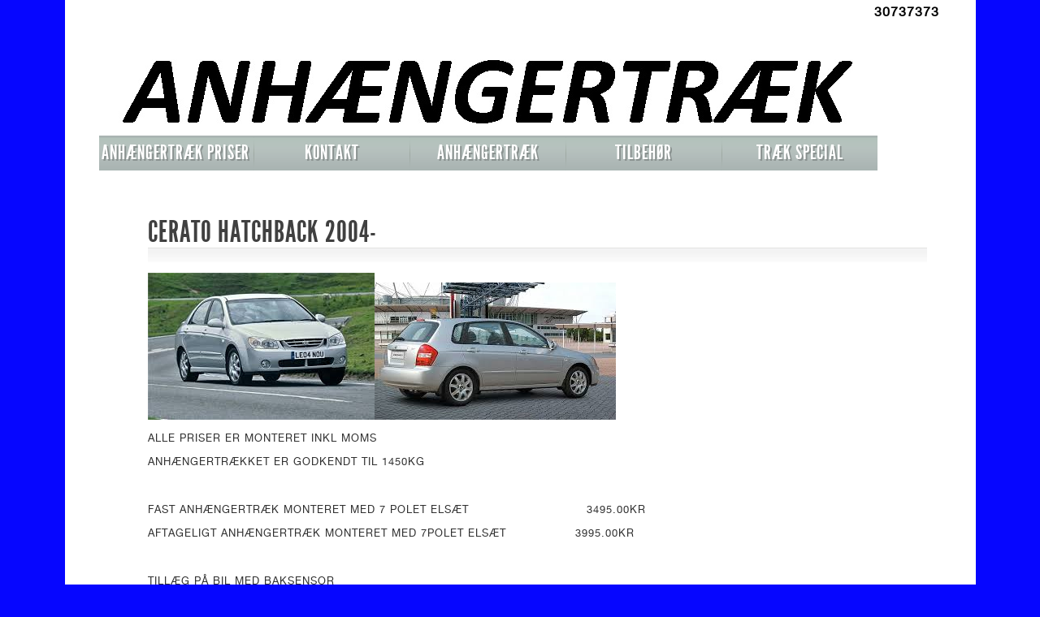

--- FILE ---
content_type: text/html; charset=utf-8
request_url: http://xn--anhngertrk-monteret-nxbg.dk/cerato-hatchback-2004
body_size: 22593
content:
<!DOCTYPE html PUBLIC "-//W3C//DTD XHTML 1.0 Transitional//EN" "http://www.w3.org/TR/xhtml1/DTD/xhtml1-transitional.dtd">
<html xmlns="http://www.w3.org/1999/xhtml">
<head>
  <title>CERATO HATCHBACK 2004-</title>
  <meta name='Description' content="ANHÆNGERTRÆK: DIN MEKANIKER 30737373 VEJLE HAR DK BEDSTE PRISER" />
  <meta name='Keywords' content="CERATO TRÆK,MONTERING AF TRÆK,MEKANIKER,AUTOMEKANIKER,DIN MEKANIKER" />
  <meta http-equiv="Content-Type" content="text/html; charset=utf-8" />
  <meta http-equiv="X-UA-Compatible" content="IE=edge,chrome=1">
  <meta name="viewport" content="user-scalable=no, width=device-width, initial-scale=1.0">
  <link rel="stylesheet" href="http://web-side.dk/Website/Themes/Theme1/css/responsive-style.css?v=2.456" type="text/css" media="screen" />
  <link rel="stylesheet" href="http://web-side.dk/Website/Themes/Theme1/css/zoomit.css" type="text/css" media="screen" />
  <script type="text/javascript" src="http://web-side.dk/Website/Themes/Theme1/js/jquery-1.7.1.js"></script>
  <script type="text/javascript" src="http://web-side.dk/Website/Themes/Theme1/js/jquery-ui-1.8.12.custom.min.js"></script>
  <!--<script type="text/javascript" src="http://web-side.dk/Website/Themes/Theme1/js/jquery.multi-ddm.js"></script>-->
  <script type="text/javascript" src="http://web-side.dk/Website/Themes/Theme1/js/theme1.js"></script>
  <script type="text/javascript" src="http://web-side.dk/Website/Themes/Theme1/js/zoomit.jquery.js"></script>
  <link rel="stylesheet" type="text/css" href="https://fonts.googleapis.com/css?family=Droid Sans">
  <script>
    UserInfo.Init({thousands:',',decimal:'.'});
    $(document).ready(function ($) {
      $('.menu-toggler').click(function () {
        $("body").toggleClass('no_scroll');
      });
    });

    $(document).ready(function ($) {
      $(function () {
        initDropDowns($("#menus"));
        //fix touch devices hover double click
        if (window.Touch) {
          $('#multi-menus > li a').on('touchend', function (e) {
            if ($(this).attr('clicked') != null || ($(this).closest('li').find('li').length == 0 && $(this).attr('href'))) {
              location.href = $(this).attr('href');
              return false;
            }
            else {
              $(this).attr('clicked',1);
              return false;
            }
          });
        }
      });
      function initDropDowns(allMenus) {
        allMenus.children(".menu-toggler").click(function () {
          var thisTrigger = jQuery(this),
          thisMenu = thisTrigger.parent(),
          thisPanel = thisTrigger.next();
          if (thisMenu.hasClass("open")) {
            //thisMenu.removeClass("open");
            thisPanel.animate({ left: -250 }, 200, function () { thisMenu.removeClass("open"); });
            jQuery(document).off("click");
            thisPanel.off("click");
          }
          else {
            allMenus.removeClass("open");
            //thisMenu.addClass("open");
            thisPanel.animate({ left: 0 }, 400, function () { thisMenu.addClass("open"); });

            jQuery(document).on("click", function () {
              allMenus.removeClass("open");
            });
            thisPanel.on("click", function (e) {
              e.stopPropagation();
            });
          }
          return false;
        });
      }
    });
  </script>
  
  <style type="text/css">
  body
  {
    background-color:#0606ff;
  }
  #wrapper
  {
    background-color:#ffffff;
    overflow:auto;
  }
  </style>
</head>
<body>
  <div id="wrapper">
    <div id="phone">
      30737373
    </div>
    <div class="clear"></div>
    <div id="basket"><a href='http://xn--anhngertrk-monteret-nxbg.dk/basket'></a></div>
    <div class="clear"></div>
    <div id="header">
      <div class="top">
        <div class="company">DIN MEKANIKER</div>
        <span class="contact"><a class='phone' href='tel:30737373'></a><a class='email' href='mailto:DINMEKANIKER@MAIL.DK'></a></span>
      </div>
      <a href='http://xn--anhngertrk-monteret-nxbg.dk/' class="topimage">
      <img src='http://xn--anhngertrk-monteret-nxbg.dk/image/ANHÆNGERTRÆK TOP.jpg' alt=''/>
      </a>
    </div>
    <div id="menus">
      <div class="menu-toggler"><span></span></div>
      <div class="responsive-menu">
        <ul id='multi-menus'>
<li class='item'><a href='http://xn--anhngertrk-monteret-nxbg.dk/anh%c3%a6ngertr%c3%a6k-priser-monteret'>ANHÆNGERTRÆK PRISER MONTERET</a>
<ul>
<li><a href='http://xn--anhngertrk-monteret-nxbg.dk/dodge-chrysler-porsche-daewoo'><span></span>ANDRE BILMÆRKER</a>
<ul>
<li><a href='http://xn--anhngertrk-monteret-nxbg.dk/chrysler'>CHRYSLER</a>

</li>
<li><a href='http://xn--anhngertrk-monteret-nxbg.dk/voyager-grand-1995-2001'>VOYAGER+GRAND 1995-2001</a>

</li>
<li><a href='http://xn--anhngertrk-monteret-nxbg.dk/voyager-grand-2001-2008'>VOYAGER+GRAND 2001-2008</a>

</li>
<li><a href='http://xn--anhngertrk-monteret-nxbg.dk/dodge'>DODGE</a>

</li>
<li><a href='http://xn--anhngertrk-monteret-nxbg.dk/avenger-2007'>AVENGER 2007-</a>

</li>
<li><a href='http://xn--anhngertrk-monteret-nxbg.dk/caliber-2006-2012'>CALIBER 2006-2012</a>

</li>
<li><a href='http://xn--anhngertrk-monteret-nxbg.dk/journey'>JOURNEY</a>

</li>
<li><a href='http://xn--anhngertrk-monteret-nxbg.dk/nitro-2007-2012'>NITRO 2007-2012</a>

</li>
<li><a href='http://xn--anhngertrk-monteret-nxbg.dk/infiniti'>INFINITI</a>

</li>
<li><a href='http://xn--anhngertrk-monteret-nxbg.dk/fx30-37-50-fra-2012'>FX30/37/50 FRA 2012-</a>

</li>
<li><a href='http://xn--anhngertrk-monteret-nxbg.dk/ex30-37-fra-2012'>EX30/37 FRA 2012-</a>

</li>
<li><a href='http://xn--anhngertrk-monteret-nxbg.dk/jeep'>JEEP</a>

</li>
<li><a href='http://xn--anhngertrk-monteret-nxbg.dk/commander-2006-2011'>COMMANDER 2006-2011</a>

</li>
<li><a href='http://xn--anhngertrk-monteret-nxbg.dk/cherokee-kj-2001'>CHEROKEE KJ 2001-</a>

</li>
<li><a href='http://xn--anhngertrk-monteret-nxbg.dk/cherokee-kk-2008'>CHEROKEE KK 2008-</a>

</li>
<li><a href='http://xn--anhngertrk-monteret-nxbg.dk/cherokee-kl-2014'>CHEROKEE KL 2014-</a>

</li>
<li><a href='http://xn--anhngertrk-monteret-nxbg.dk/compass-2006-2011'>COMPASS 2006-2011</a>

</li>
<li><a href='http://xn--anhngertrk-monteret-nxbg.dk/compass-2011'>COMPASS 2011-</a>

</li>
<li><a href='http://xn--anhngertrk-monteret-nxbg.dk/grand-cherokee-wj-wg'>GRAND CHEROKEE WJ/WG</a>

</li>
<li><a href='http://xn--anhngertrk-monteret-nxbg.dk/grand-cherokee-wh-2005'>GRAND CHEROKEE WH 2005-</a>

</li>
<li><a href='http://xn--anhngertrk-monteret-nxbg.dk/grand-cherokee-wk'>GRAND CHEROKEE WK</a>

</li>
<li><a href='http://xn--anhngertrk-monteret-nxbg.dk/patriot-2007'>PATRIOT 2007-</a>

</li>
<li><a href='http://xn--anhngertrk-monteret-nxbg.dk/renegade-2014'>RENEGADE 2014-</a>

</li>
<li><a href='http://xn--anhngertrk-monteret-nxbg.dk/wrangler-tj-1996-2007'>WRANGLER TJ 1996-2007</a>

</li>
<li><a href='http://xn--anhngertrk-monteret-nxbg.dk/wrangler-jk-2007'>WRANGLER JK 2007-</a>

</li>
<li><a href='http://xn--anhngertrk-monteret-nxbg.dk/isuzu'>ISUZU</a>

</li>
<li><a href='http://xn--anhngertrk-monteret-nxbg.dk/d-max-2007-2012'>D-MAX 2007-2012</a>

</li>
<li><a href='http://xn--anhngertrk-monteret-nxbg.dk/d-max-2012'>D-MAX 2012-</a>

</li>
<li><a href='http://xn--anhngertrk-monteret-nxbg.dk/lexus'>LEXUS</a>

</li>
<li><a href='http://xn--anhngertrk-monteret-nxbg.dk/lx570-2008'>LX570 2008-</a>

</li>
<li><a href='http://xn--anhngertrk-monteret-nxbg.dk/lexus-nx-2014'>LEXUS NX 2014-</a>

</li>
<li><a href='http://xn--anhngertrk-monteret-nxbg.dk/lexus-rx300-350-400-2003-2008'>LEXUS RX300/350/400 2003-2008</a>

</li>
<li><a href='http://xn--anhngertrk-monteret-nxbg.dk/lexus-rx350-2009-2016'>LEXUS RX350  2009-2016</a>

</li>
<li><a href='http://xn--anhngertrk-monteret-nxbg.dk/lexus-rx450h'>LEXUS RX450H</a>

</li>
<li><a href='http://xn--anhngertrk-monteret-nxbg.dk/lancia'>LANCIA</a>

</li>
<li><a href='http://xn--anhngertrk-monteret-nxbg.dk/delta-2008'>DELTA 2008-</a>

</li>
<li><a href='http://xn--anhngertrk-monteret-nxbg.dk/phedre-2002-2010'>PHEDRE 2002-2010</a>

</li>
<li><a href='http://xn--anhngertrk-monteret-nxbg.dk/lancia-voyager-2011'>LANCIA VOYAGER 2011-</a>

</li>
<li><a href='http://xn--anhngertrk-monteret-nxbg.dk/zeta-1994-2001'>ZETA 1994-2001</a>

</li>
<li><a href='http://xn--anhngertrk-monteret-nxbg.dk/porsche'>PORSCHE</a>

</li>
<li><a href='http://xn--anhngertrk-monteret-nxbg.dk/cayenne-11-2002'>CAYENNE 11/2002-</a>

</li>
<li><a href='http://xn--anhngertrk-monteret-nxbg.dk/cadillac'>CADILLAC</a>

</li>
<li><a href='http://xn--anhngertrk-monteret-nxbg.dk/porsche-macan-2014'>PORSCHE MACAN 2014-</a>

</li>
<li><a href='http://xn--anhngertrk-monteret-nxbg.dk/range-rover'>RANGE ROVER</a>

</li>
<li><a href='http://xn--anhngertrk-monteret-nxbg.dk/chrysler-pt-cruiser'>CHRYSLER PT CRUISER</a>

</li>
</ul>

</li>
<li><a href='http://xn--anhngertrk-monteret-nxbg.dk/alfa-anh%c3%a6ngertr%c3%a6k'><span></span>ALFA ANHÆNGERTRÆK </a>
<ul>
<li><a href='http://xn--anhngertrk-monteret-nxbg.dk/alfa-romeo-giulia'>ALFA ROMEO GIULIA</a>

</li>
<li><a href='http://xn--anhngertrk-monteret-nxbg.dk/stelvio-2016'>STELVIO 2016-</a>

</li>
<li><a href='http://xn--anhngertrk-monteret-nxbg.dk/giulia-2016'>GIULIA 2016-</a>

</li>
<li><a href='http://xn--anhngertrk-monteret-nxbg.dk/alfa-159-anh%c3%a6ngertr%c3%a6k'>ALFA 159 ANHÆNGERTRÆK</a>

</li>
<li><a href='http://xn--anhngertrk-monteret-nxbg.dk/giulietta-2010'>GIULIETTA 2010-</a>

</li>
<li><a href='http://xn--anhngertrk-monteret-nxbg.dk/alfa-147-anh%c3%a6ngertr%c3%a6k'>ALFA 147 ANHÆNGERTRÆK</a>

</li>
<li><a href='http://xn--anhngertrk-monteret-nxbg.dk/alfa-156-anh%c3%a6ngertr%c3%a6k'>ALFA 156 ANHÆNGERTRÆK</a>

</li>
<li><a href='http://xn--anhngertrk-monteret-nxbg.dk/mito-anh%c3%a6ngertr%c3%a6k'>MITO ANHÆNGERTRÆK</a>

</li>
</ul>

</li>
<li><a href='http://xn--anhngertrk-monteret-nxbg.dk/audi-anh%c3%a6ngertr%c3%a6k'><span></span>AUDI ANHÆNGERTRÆK</a>
<ul>
<li><a href='http://xn--anhngertrk-monteret-nxbg.dk/audi-q7-2015'>AUDI Q7 2015-</a>

</li>
<li><a href='http://xn--anhngertrk-monteret-nxbg.dk/audi-a4-2015'>AUDI A4 2015-</a>

</li>
<li><a href='http://xn--anhngertrk-monteret-nxbg.dk/audi-q2'>AUDI Q2 2016-</a>

</li>
<li><a href='http://xn--anhngertrk-monteret-nxbg.dk/audi-q5-2017'>AUDI Q5 2017-</a>

</li>
<li><a href='http://xn--anhngertrk-monteret-nxbg.dk/audi-tt-roadster-2014'>AUDI TT ROADSTER 2014-</a>

</li>
<li><a href='http://xn--anhngertrk-monteret-nxbg.dk/audi-tt-coupe-2014'>AUDI TT COUPE 2014-</a>

</li>
<li><a href='http://xn--anhngertrk-monteret-nxbg.dk/audi-v8-1988-1995'>AUDI V8 1988-1995</a>

</li>
<li><a href='http://xn--anhngertrk-monteret-nxbg.dk/audi-tt-1998-2007'>AUDI TT 1998-2007</a>

</li>
<li><a href='http://xn--anhngertrk-monteret-nxbg.dk/audi-tt-ii-2006'>AUDI TT II 2006-</a>

</li>
<li><a href='http://xn--anhngertrk-monteret-nxbg.dk/audi-tt-roadster-99-07'>AUDI TT ROADSTER 99-07</a>

</li>
<li><a href='http://xn--anhngertrk-monteret-nxbg.dk/audi-tt-roadster-ii-2007'>AUDI TT ROADSTER II 2007-</a>

</li>
<li><a href='http://xn--anhngertrk-monteret-nxbg.dk/cabriolet-8g-b4-1991-2001'>CABRIOLET (8G-B4) 91-01</a>

</li>
<li><a href='http://xn--anhngertrk-monteret-nxbg.dk/audi-coupe-89-8b-1988-1997'>COUPE (89-8B) 1988-1997</a>

</li>
<li><a href='http://xn--anhngertrk-monteret-nxbg.dk/audi-q3-2011'>AUDI Q3 2011-</a>

</li>
<li><a href='http://xn--anhngertrk-monteret-nxbg.dk/audi-q5-2008-2017'>AUDI Q5 2008-2017</a>

</li>
<li><a href='http://xn--anhngertrk-monteret-nxbg.dk/audi-q7-2006-2015'>AUDI Q7 2006-2015</a>

</li>
<li><a href='http://xn--anhngertrk-monteret-nxbg.dk/audi-r8-2007'>AUDI R8 2007-</a>

</li>
<li><a href='http://xn--anhngertrk-monteret-nxbg.dk/audi-r8-spyder-2010'>AUDI R8 SPYDER 2010-</a>

</li>
<li><a href='http://xn--anhngertrk-monteret-nxbg.dk/a4-2004-2008-anh%c3%a6ngertr%c3%a6k'>A4 2004-2008 ANHÆNGERTRÆK </a>

</li>
<li><a href='http://xn--anhngertrk-monteret-nxbg.dk/audi-a6-2004-2011-anh%c3%a6ngertr%c3%a6k'>AUDI A6 2004-2011 ANHÆNGERTRÆK</a>

</li>
<li><a href='http://xn--anhngertrk-monteret-nxbg.dk/audi-a4-2008-2015-anh%c3%a6ngertr%c3%a6k'>AUDI A4 2008-2015 ANHÆNGERTRÆK</a>

</li>
<li><a href='http://xn--anhngertrk-monteret-nxbg.dk/audi-a3-2003-2012-anh%c3%a6ngertr%c3%a6k'>AUDI A3 2003-2012 ANHÆNGERTRÆK</a>

</li>
<li><a href='http://xn--anhngertrk-monteret-nxbg.dk/audi-a4-1995-2001-anh%c3%a6ngertr%c3%a6k'>AUDI A4 1995-2001 ANHÆNGERTRÆK</a>

</li>
<li><a href='http://xn--anhngertrk-monteret-nxbg.dk/audi-a1-2010'>AUDI A1 2010-</a>

</li>
<li><a href='http://xn--anhngertrk-monteret-nxbg.dk/audi-a1-sportback-2011'>AUDI A1 SPORBACK 2011-</a>

</li>
<li><a href='http://xn--anhngertrk-monteret-nxbg.dk/audi-a2-2000-2006'>AUDI A2 2000-2006</a>

</li>
<li><a href='http://xn--anhngertrk-monteret-nxbg.dk/audi-a3-1996-2004'>AUDI A3 1996-2004</a>

</li>
<li><a href='http://xn--anhngertrk-monteret-nxbg.dk/audi-a3-2012'>AUDI A3 2012-</a>

</li>
<li><a href='http://xn--anhngertrk-monteret-nxbg.dk/a3-cabriolet-2008-2014'>A3 CABRIOLET 2008-2014</a>

</li>
<li><a href='http://xn--anhngertrk-monteret-nxbg.dk/a3-cabriolet-2014'>A3 CABRIOLET 2014-</a>

</li>
<li><a href='http://xn--anhngertrk-monteret-nxbg.dk/a3-sportback-04-14'>A3 SPORTBACK 04-14</a>

</li>
<li><a href='http://xn--anhngertrk-monteret-nxbg.dk/audi-a3-sportback-2012'>A3 SPORTBACK 2012-</a>

</li>
<li><a href='http://xn--anhngertrk-monteret-nxbg.dk/a3-limosine-2013'>A3 LIMOSINE 2013-</a>

</li>
<li><a href='http://xn--anhngertrk-monteret-nxbg.dk/audi-a4-2000-2005'>AUDI A4 2000-2005</a>

</li>
<li><a href='http://xn--anhngertrk-monteret-nxbg.dk/a4-allroad-2009'>A4 ALLROAD 2009-</a>

</li>
<li><a href='http://xn--anhngertrk-monteret-nxbg.dk/a4-avant-1996-2002'>A4 AVANT 1996-2002</a>

</li>
<li><a href='http://xn--anhngertrk-monteret-nxbg.dk/a4-avant-2001-2005'>A4 AVANT 2001-2005</a>

</li>
<li><a href='http://xn--anhngertrk-monteret-nxbg.dk/a4-avant-2004-2008'>A4 AVANT 2004-2008</a>

</li>
<li><a href='http://xn--anhngertrk-monteret-nxbg.dk/a4-avant-2008'>A4 AVANT 2008-2016</a>

</li>
<li><a href='http://xn--anhngertrk-monteret-nxbg.dk/a4-cabriolet-2001-2010'>A4 CABRIOLET 2001-2010</a>

</li>
<li><a href='http://xn--anhngertrk-monteret-nxbg.dk/audi-a5-2007'>AUDI A5 2007-</a>

</li>
<li><a href='http://xn--anhngertrk-monteret-nxbg.dk/audi-a5-cabriolet-2009'>AUDI A5 CABRIOLET 2009-</a>

</li>
<li><a href='http://xn--anhngertrk-monteret-nxbg.dk/a5-sportback-2009'>A5 SPORTBACK 2009-</a>

</li>
<li><a href='http://xn--anhngertrk-monteret-nxbg.dk/audi-a6-1997-2005'>A6 1997-2005</a>

</li>
<li><a href='http://xn--anhngertrk-monteret-nxbg.dk/a6-4g2-2011'>A6 (4G2) 2011-</a>

</li>
<li><a href='http://xn--anhngertrk-monteret-nxbg.dk/a6-allroad-2006-2012'>A6 ALLROAD 2006-2012</a>

</li>
<li><a href='http://xn--anhngertrk-monteret-nxbg.dk/audi-a6-allroad-2012'>A6 ALLROAD 2012-</a>

</li>
<li><a href='http://xn--anhngertrk-monteret-nxbg.dk/audi-a6-avent-1997-2005'>A6 AVANT 1997-2005</a>

</li>
<li><a href='http://xn--anhngertrk-monteret-nxbg.dk/a6-avant-4f5-2005-2012'>A6 AVANT (4F5) 2005-2012</a>

</li>
<li><a href='http://xn--anhngertrk-monteret-nxbg.dk/audi-a6-avant-4g5'>A6 AVANT (4G5) 2011-</a>

</li>
<li><a href='http://xn--anhngertrk-monteret-nxbg.dk/a7-sportback-2010'>A7 SPORTBACK 2010-</a>

</li>
<li><a href='http://xn--anhngertrk-monteret-nxbg.dk/audi-a8-d2-1994-2003'>A8 (D2) 1994-2003</a>

</li>
<li><a href='http://xn--anhngertrk-monteret-nxbg.dk/audi-a8-4e-2002-2011'>AUDI A8 (4E) 2002-2011</a>

</li>
<li><a href='http://xn--anhngertrk-monteret-nxbg.dk/audi-a8-4h-2009'>AUDI A8 (4H) 2009-</a>

</li>
<li><a href='http://xn--anhngertrk-monteret-nxbg.dk/allroad-avant-2000-2006'>ALLROAD AVANT 2000-2006</a>

</li>
</ul>

</li>
<li><a href='http://xn--anhngertrk-monteret-nxbg.dk/bmw-anh%c3%a6ngertr%c3%a6k'><span></span>BMW ANHÆNGERTRÆK</a>
<ul>
<li><a href='http://xn--anhngertrk-monteret-nxbg.dk/bmw-x1-2015'>BMW X1 2015-</a>

</li>
<li><a href='http://xn--anhngertrk-monteret-nxbg.dk/bmw-x6-f16-2014'>BMW X6 F16 2014-</a>

</li>
<li><a href='http://xn--anhngertrk-monteret-nxbg.dk/bmw-1-f20-5d%c3%b8re-2011'>BMW 1 (F20) 5DØRE 2011-</a>

</li>
<li><a href='http://xn--anhngertrk-monteret-nxbg.dk/bmw-1-f21-3d%c3%b8re-2011'>BMW 1 (F21) 3DØRE 2011-</a>

</li>
<li><a href='http://xn--anhngertrk-monteret-nxbg.dk/bmw-1-cabriolet-e88-2008'>BMW 1 CABRIOLET (E88) 2008-</a>

</li>
<li><a href='http://xn--anhngertrk-monteret-nxbg.dk/bmw-1-coupe-2007'>BMW 1 COUPE 2007-</a>

</li>
<li><a href='http://xn--anhngertrk-monteret-nxbg.dk/bmw-2-coupe-2013'>BMW 2 COUPE 2013-</a>

</li>
<li><a href='http://xn--anhngertrk-monteret-nxbg.dk/bmw-2-active-tourer-2014'>BMW 2 ACTIVE TOURER 2014-</a>

</li>
<li><a href='http://xn--anhngertrk-monteret-nxbg.dk/bmw-2-cabriolet-2014'>BMW 2 CABRIOLET 2014-</a>

</li>
<li><a href='http://xn--anhngertrk-monteret-nxbg.dk/bmw-3-e90-2005-2012'>BMW 3 (E90) 2005-2012</a>

</li>
<li><a href='http://xn--anhngertrk-monteret-nxbg.dk/bmw-3-f30-2011'>BMW 3 F30 2011-</a>

</li>
<li><a href='http://xn--anhngertrk-monteret-nxbg.dk/bmw-3-cabriolet-e36-93-99'>BMW 3 CABRIOLET E36 93-99</a>

</li>
<li><a href='http://xn--anhngertrk-monteret-nxbg.dk/bmw-3-cabriolet-e46-00-08'>BMW 3 CABRIOLET E46 00-08</a>

</li>
<li><a href='http://xn--anhngertrk-monteret-nxbg.dk/bmw-3-cabriolet-e93-2007'>BMW 3 CABRIOLET E93 2007-</a>

</li>
<li><a href='http://xn--anhngertrk-monteret-nxbg.dk/bmw-3-compact-1994-2001'>BMW 3 COMPACT 94-01</a>

</li>
<li><a href='http://xn--anhngertrk-monteret-nxbg.dk/bmw-3-compact-e46-2001-2005'>BMW 3 COMPACT E46 2001-2005</a>

</li>
<li><a href='http://xn--anhngertrk-monteret-nxbg.dk/bmw-3-coupe-e36-92-00'>BMW 3 COUPE E36 92-00</a>

</li>
<li><a href='http://xn--anhngertrk-monteret-nxbg.dk/bmw-3-coupe-e46-1999'>BMW 3 COUPE E46 1999-</a>

</li>
<li><a href='http://xn--anhngertrk-monteret-nxbg.dk/bmw-3-coupe-e92-2006'>BMW 3 COUPE E92 2006-</a>

</li>
<li><a href='http://xn--anhngertrk-monteret-nxbg.dk/bmw-3-grand-turismo-f34-2013'>BMW 3 GRAND TURISMO F34 2013-</a>

</li>
<li><a href='http://xn--anhngertrk-monteret-nxbg.dk/bmw-3-touring-e36-1995-2000'>BMW 3 TOURING E36 1995-2000</a>

</li>
<li><a href='http://xn--anhngertrk-monteret-nxbg.dk/bmw-3-touring-e46-99-06'>BMW 3 TOURING E46 99-06</a>

</li>
<li><a href='http://xn--anhngertrk-monteret-nxbg.dk/bmw-3-touring-e91-2005'>BMW 3 TOURING E91 2005-</a>

</li>
<li><a href='http://xn--anhngertrk-monteret-nxbg.dk/bmw-3-touring-f31-2012'>BMW 3 TOURING F31 2012-</a>

</li>
<li><a href='http://xn--anhngertrk-monteret-nxbg.dk/bmw-4-cabriolet-2013'>BMW 4 CABRIOLET 2013-</a>

</li>
<li><a href='http://xn--anhngertrk-monteret-nxbg.dk/bmw-4-coupe-2013'>BMW 4 COUPE 2013-</a>

</li>
<li><a href='http://xn--anhngertrk-monteret-nxbg.dk/bmw-4-gran-coupe-f36-2014'>BMW 4 GRAN COUPE F36 2014-</a>

</li>
<li><a href='http://xn--anhngertrk-monteret-nxbg.dk/bmw-5-e39-1995-2004'>BMW 5 E39 1995-2004</a>

</li>
<li><a href='http://xn--anhngertrk-monteret-nxbg.dk/bmw-5-f10-2010'>BMW 5 (F10) 2010-</a>

</li>
<li><a href='http://xn--anhngertrk-monteret-nxbg.dk/bmw-5-gran-turismo-2009'>BMW 5 GRAN TURISMO 2009-</a>

</li>
<li><a href='http://xn--anhngertrk-monteret-nxbg.dk/bmw-5-touring-f11-2010-2014'>BMW 5 TOURING F11 2010-2014</a>

</li>
<li><a href='http://xn--anhngertrk-monteret-nxbg.dk/bmw-6-e63-2004'>BMW 6 E63 2004-</a>

</li>
<li><a href='http://xn--anhngertrk-monteret-nxbg.dk/bmw-6-cabriolet-e64-2004'>BMW 6 CABRIOLET E64 2004-</a>

</li>
<li><a href='http://xn--anhngertrk-monteret-nxbg.dk/bmw-6-cabriolet-f12-2011'>BMW 6 CABRIOLET F12 2011-</a>

</li>
<li><a href='http://xn--anhngertrk-monteret-nxbg.dk/bmw-6-coupe-f13-2011'>BMW 6 COUPE F13 2011-</a>

</li>
<li><a href='http://xn--anhngertrk-monteret-nxbg.dk/bmw-6-gran-coupe-f06-2011'>BMW 6 GRAN COUPE F06 2011-</a>

</li>
<li><a href='http://xn--anhngertrk-monteret-nxbg.dk/bmw-7-e38-1994-2002'>BMW 7 E38 94-02</a>

</li>
<li><a href='http://xn--anhngertrk-monteret-nxbg.dk/bmw-7-e65-2001'>BMW 7 E65 2001-</a>

</li>
<li><a href='http://xn--anhngertrk-monteret-nxbg.dk/bmw-7-f01-2008'>BMW 7 F01- 2008-</a>

</li>
<li><a href='http://xn--anhngertrk-monteret-nxbg.dk/bmw-8-e31-1990-2000'>BMW 8 E31 1990-2000</a>

</li>
<li><a href='http://xn--anhngertrk-monteret-nxbg.dk/bmw-i3-2013'>BMW I3 2013-</a>

</li>
<li><a href='http://xn--anhngertrk-monteret-nxbg.dk/bmw-i8-2014'>BMW I8 2014-</a>

</li>
<li><a href='http://xn--anhngertrk-monteret-nxbg.dk/bmw-x1-2009-2015'>BMW X1 2009-2015</a>

</li>
<li><a href='http://xn--anhngertrk-monteret-nxbg.dk/bmw-x3-2004'>BMW X3 2004-</a>

</li>
<li><a href='http://xn--anhngertrk-monteret-nxbg.dk/bmw-x3-f25-2010'>BMW X3 F25 2010-</a>

</li>
<li><a href='http://xn--anhngertrk-monteret-nxbg.dk/bmw-x4-f26-2014'>BMW X4 F26 2014-</a>

</li>
<li><a href='http://xn--anhngertrk-monteret-nxbg.dk/bmw-x5-2000'>BMW X5 2000-</a>

</li>
<li><a href='http://xn--anhngertrk-monteret-nxbg.dk/bmw-x5-e70-2007-2011'>BMW X5 E70 2007-2011</a>

</li>
<li><a href='http://xn--anhngertrk-monteret-nxbg.dk/bmw-x5-f15-2013'>BMW X5 F15 2013-</a>

</li>
<li><a href='http://xn--anhngertrk-monteret-nxbg.dk/bmw-x6-2008-2014'>BMW X6 2008-2014</a>

</li>
<li><a href='http://xn--anhngertrk-monteret-nxbg.dk/bmw-6-f16-2014'>BMW 6 F16 2014-</a>

</li>
<li><a href='http://xn--anhngertrk-monteret-nxbg.dk/bmw-z1-1988-1992'>BMW Z1 1988-1992</a>

</li>
<li><a href='http://xn--anhngertrk-monteret-nxbg.dk/bmw-z3-1995-2003'>BMW Z3 1995-2003</a>

</li>
<li><a href='http://xn--anhngertrk-monteret-nxbg.dk/bmw-z3-coupe-1997-2004'>BMW Z3 COUPE 1997-2004</a>

</li>
<li><a href='http://xn--anhngertrk-monteret-nxbg.dk/bmw-z4-e85-2003'>BMW Z4 E85 2003-</a>

</li>
<li><a href='http://xn--anhngertrk-monteret-nxbg.dk/bmw-z4-coupe-e86-2006'>BMW Z4 COUPE E86 2006-</a>

</li>
<li><a href='http://xn--anhngertrk-monteret-nxbg.dk/bmw-z4-e89-2009'>BMW Z4 E89 2009-</a>

</li>
<li><a href='http://xn--anhngertrk-monteret-nxbg.dk/bmw-z8-2000-2004'>BMW Z8 2000-2004</a>

</li>
<li><a href='http://xn--anhngertrk-monteret-nxbg.dk/bmw-5-e60-e61-anh%c3%a6ngertr%c3%a6k'>BMW 5 E60/E61 ANHÆNGERTRÆK</a>

</li>
<li><a href='http://xn--anhngertrk-monteret-nxbg.dk/bmw-3-e46-1998-2005'>BMW 3 E46 1998-2005</a>

</li>
<li><a href='http://xn--anhngertrk-monteret-nxbg.dk/bmw-1-2003-2012'>BMW 1 2003-2012</a>

</li>
</ul>

</li>
<li><a href='http://xn--anhngertrk-monteret-nxbg.dk/chevrolet-anh%c3%a6ngertr%c3%a6k'><span></span>CHEVROLET ANHÆNGERTRÆK</a>
<ul>
<li><a href='http://xn--anhngertrk-monteret-nxbg.dk/captiva-2013'>CAPTIVA 2013-</a>

</li>
<li><a href='http://xn--anhngertrk-monteret-nxbg.dk/aveo-2008-2011anh%c3%a6ngertr%c3%a6k'>AVEO  2008-2011 ANHÆNGERTRÆK</a>

</li>
<li><a href='http://xn--anhngertrk-monteret-nxbg.dk/aveo-hatchback-2011'>AVEO HATCHBACK 2011-</a>

</li>
<li><a href='http://xn--anhngertrk-monteret-nxbg.dk/aveo-sedan-t200-2003-2009'>AVEO SEDAN (T200)2003-2009</a>

</li>
<li><a href='http://xn--anhngertrk-monteret-nxbg.dk/aveo-sedan-2006'>AVEO SEDAN 2006-</a>

</li>
<li><a href='http://xn--anhngertrk-monteret-nxbg.dk/aveo-sedan-2011'>AVEO SEDAN 2011-</a>

</li>
<li><a href='http://xn--anhngertrk-monteret-nxbg.dk/captiva-2006'>CAPTIVA 2006-</a>

</li>
<li><a href='http://xn--anhngertrk-monteret-nxbg.dk/captiva-sport-2007'>CAPTIVA SPORT 2007-</a>

</li>
<li><a href='http://xn--anhngertrk-monteret-nxbg.dk/cruze-2009'>CRUZE 2009-</a>

</li>
<li><a href='http://xn--anhngertrk-monteret-nxbg.dk/cruze-hatchback-2011'>CRUZE HATCHBACK 2011-</a>

</li>
<li><a href='http://xn--anhngertrk-monteret-nxbg.dk/cruze-kombi-2012'>CRUZE KOMBI 2012-</a>

</li>
<li><a href='http://xn--anhngertrk-monteret-nxbg.dk/epica-2006'>EPICA 2006-</a>

</li>
<li><a href='http://xn--anhngertrk-monteret-nxbg.dk/kalos-2005'>KALOS 2005-</a>

</li>
<li><a href='http://xn--anhngertrk-monteret-nxbg.dk/kalos-sedan-2005'>KALOS SEDAN 2005-</a>

</li>
<li><a href='http://xn--anhngertrk-monteret-nxbg.dk/lacetti-2005'>LACETTI 2005-</a>

</li>
<li><a href='http://xn--anhngertrk-monteret-nxbg.dk/lacetti-kombi-2005'>LACETTI KOMBI 2005-</a>

</li>
<li><a href='http://xn--anhngertrk-monteret-nxbg.dk/lanos-hatch-back-2005'>LANOS HATCHBACK 2005-</a>

</li>
<li><a href='http://xn--anhngertrk-monteret-nxbg.dk/lanos-sedan-2005'>LANOS SEDAN 2005-</a>

</li>
<li><a href='http://xn--anhngertrk-monteret-nxbg.dk/matiz-2005'>MATIZ 2005-</a>

</li>
<li><a href='http://xn--anhngertrk-monteret-nxbg.dk/nubira-kombi-2005'>NUBIRA KOMBI 2005-</a>

</li>
<li><a href='http://xn--anhngertrk-monteret-nxbg.dk/nubira-sedan-2005'>NUBIRA SEDAN 2005-</a>

</li>
<li><a href='http://xn--anhngertrk-monteret-nxbg.dk/orlando-2010'>ORLANDO 2010-</a>

</li>
<li><a href='http://xn--anhngertrk-monteret-nxbg.dk/spark-2010'>SPARK 2010-</a>

</li>
<li><a href='http://xn--anhngertrk-monteret-nxbg.dk/tacuma-rezzo-2005'>TACUMA/REZZO 2005-</a>

</li>
<li><a href='http://xn--anhngertrk-monteret-nxbg.dk/trailblazer-2001-2009'>TRAILBLAZER 2001-2009</a>

</li>
<li><a href='http://xn--anhngertrk-monteret-nxbg.dk/trailblazer-2012'>TRAILBLAZER 2012-</a>

</li>
<li><a href='http://xn--anhngertrk-monteret-nxbg.dk/trans-sport-1996-2005'>TRANS SPORT 1996-2005</a>

</li>
<li><a href='http://xn--anhngertrk-monteret-nxbg.dk/traverse-2011'>TRAVERSE 2011-</a>

</li>
<li><a href='http://xn--anhngertrk-monteret-nxbg.dk/trax-2012'>TRAX 2012-</a>

</li>
</ul>

</li>
<li><a href='http://xn--anhngertrk-monteret-nxbg.dk/citroen-anh%c3%a6ngertr%c3%a6k'><span></span>CITROEN ANHÆNGERTRÆK</a>
<ul>
<li><a href='http://xn--anhngertrk-monteret-nxbg.dk/jumper-kassevogn-2006'>JUMPER KASSE 2006-</a>

</li>
<li><a href='http://xn--anhngertrk-monteret-nxbg.dk/c3-iii-2016'>C3 III 2016-</a>

</li>
<li><a href='http://xn--anhngertrk-monteret-nxbg.dk/jumpy-iii-2016'>JUMPY III 2016-</a>

</li>
<li><a href='http://xn--anhngertrk-monteret-nxbg.dk/c3-fc-2002-2009-anh%c3%a6ngertr%c3%a6k'>C3 (FC) 2002-2009 ANHÆNGERTRÆK</a>

</li>
<li><a href='http://xn--anhngertrk-monteret-nxbg.dk/c1-2005-2014'>C1 2005-2014</a>

</li>
<li><a href='http://xn--anhngertrk-monteret-nxbg.dk/c4-cactus'>C4 CACTUS</a>

</li>
<li><a href='http://xn--anhngertrk-monteret-nxbg.dk/c3-ii-2010'>C3 II 2010-</a>

</li>
<li><a href='http://xn--anhngertrk-monteret-nxbg.dk/c3-picasso-2009'>C3 PICASSO 2009-</a>

</li>
<li><a href='http://xn--anhngertrk-monteret-nxbg.dk/c4-2004-2010'>C4 2004-2010</a>

</li>
<li><a href='http://xn--anhngertrk-monteret-nxbg.dk/c4-ii-2010'>C4 II 2010-</a>

</li>
<li><a href='http://xn--anhngertrk-monteret-nxbg.dk/c4-picasso-grand-2006'>C4 PICASSO+GRAND 2006-</a>

</li>
<li><a href='http://xn--anhngertrk-monteret-nxbg.dk/c4-ii-picasso-grand-2013'>C4 II PIC+GRAND 2013-</a>

</li>
<li><a href='http://xn--anhngertrk-monteret-nxbg.dk/jumper-kasse-2006'>JUMPER KASSE 2006-</a>

</li>
<li><a href='http://xn--anhngertrk-monteret-nxbg.dk/berlingo-1996'>BERLINGO 1996-</a>

</li>
<li><a href='http://xn--anhngertrk-monteret-nxbg.dk/berlingo-ii-2008'>BERLINGO II 2008-</a>

</li>
<li><a href='http://xn--anhngertrk-monteret-nxbg.dk/c-crosser-2007'>C-CROSSER 2007-</a>

</li>
<li><a href='http://xn--anhngertrk-monteret-nxbg.dk/c-crosser-interprise-2009'>C-CROSSER INTERPRISE 2009-</a>

</li>
<li><a href='http://xn--anhngertrk-monteret-nxbg.dk/c-zero-2010'>C-ZERO 2010-</a>

</li>
<li><a href='http://xn--anhngertrk-monteret-nxbg.dk/c1-ii-2014'>C1 II 2014-</a>

</li>
<li><a href='http://xn--anhngertrk-monteret-nxbg.dk/c2-2003-2010'>C2 2003-2010</a>

</li>
<li><a href='http://xn--anhngertrk-monteret-nxbg.dk/c2-enterprise-2009'>C2 ENTERPRISE 2009-</a>

</li>
<li><a href='http://xn--anhngertrk-monteret-nxbg.dk/c3-pluriel-2003'>C3 PLURIEL 2003-</a>

</li>
<li><a href='http://xn--anhngertrk-monteret-nxbg.dk/c4-sedan-2006'>C4 SEDAN 2006-</a>

</li>
<li><a href='http://xn--anhngertrk-monteret-nxbg.dk/c5-i-2001-2005'>C5 I 2001-2005</a>

</li>
<li><a href='http://xn--anhngertrk-monteret-nxbg.dk/c5-ii-2004'>C5 II 2004-</a>

</li>
<li><a href='http://xn--anhngertrk-monteret-nxbg.dk/c5-iii-2008'>C5 III 2008-</a>

</li>
<li><a href='http://xn--anhngertrk-monteret-nxbg.dk/c5-i-kombi-2001-2005'>C5 I KOMBI 2001-2005</a>

</li>
<li><a href='http://xn--anhngertrk-monteret-nxbg.dk/c5-ii-kombi-2004'>C5 II KOMBI 2004-</a>

</li>
<li><a href='http://xn--anhngertrk-monteret-nxbg.dk/c5-iii-kombi-2008'>C5 III KOMBI 2008-</a>

</li>
<li><a href='http://xn--anhngertrk-monteret-nxbg.dk/c6-2005'>C6 2005-</a>

</li>
<li><a href='http://xn--anhngertrk-monteret-nxbg.dk/c8-2002'>C8 2002-</a>

</li>
<li><a href='http://xn--anhngertrk-monteret-nxbg.dk/ds3-2010'>DS3 2010-</a>

</li>
<li><a href='http://xn--anhngertrk-monteret-nxbg.dk/ds3-cabriolet-2013'>DS3 CABRIOLET 2013-</a>

</li>
<li><a href='http://xn--anhngertrk-monteret-nxbg.dk/ds4-2011'>DS4 2011-</a>

</li>
<li><a href='http://xn--anhngertrk-monteret-nxbg.dk/ds5-2011'>DS5 2011-</a>

</li>
<li><a href='http://xn--anhngertrk-monteret-nxbg.dk/nemo-2008'>NEMO 2008-</a>

</li>
<li><a href='http://xn--anhngertrk-monteret-nxbg.dk/nemo-kombi-2009'>NEMO KOMBI 2009-</a>

</li>
<li><a href='http://xn--anhngertrk-monteret-nxbg.dk/xsara-hatch-1997-2006'>XSARA HATCH 1997-2006</a>

</li>
<li><a href='http://xn--anhngertrk-monteret-nxbg.dk/xsara-coupe-1997-2006'>XSARA COUPE 1997-2006</a>

</li>
<li><a href='http://xn--anhngertrk-monteret-nxbg.dk/xsara-break-1997-2006'>XSARA BREAK 1997-2006</a>

</li>
<li><a href='http://xn--anhngertrk-monteret-nxbg.dk/xsara-picasso-1999'>XSARA PICASSO 1999-</a>

</li>
<li><a href='http://xn--anhngertrk-monteret-nxbg.dk/jumper-kassev-2002-2006'>JUMPER KASSEV 2002-2006</a>

</li>
<li><a href='http://xn--anhngertrk-monteret-nxbg.dk/jumper-ladv-2002-2006'>JUMPER LADV. 2002-2006</a>

</li>
<li><a href='http://xn--anhngertrk-monteret-nxbg.dk/jumper-ladv-2006'>JUMPER LADV. 2006-</a>

</li>
<li><a href='http://xn--anhngertrk-monteret-nxbg.dk/jumpy-1994'>JUMPY 1994-</a>

</li>
<li><a href='http://xn--anhngertrk-monteret-nxbg.dk/jumpy-ii-2007'>JUMPY II 2007-</a>

</li>
</ul>

</li>
<li><a href='http://xn--anhngertrk-monteret-nxbg.dk/dacia-anh%c3%a6ngertr%c3%a6k'><span></span>DACIA ANHÆNGERTRÆK</a>
<ul>
<li><a href='http://xn--anhngertrk-monteret-nxbg.dk/dokker-2012'>DOKKER 2012-</a>

</li>
<li><a href='http://xn--anhngertrk-monteret-nxbg.dk/sandero-2008-2013'>SANDERO 2008-13</a>

</li>
<li><a href='http://xn--anhngertrk-monteret-nxbg.dk/sandero-2013'>SANDERO  2013-</a>

</li>
<li><a href='http://xn--anhngertrk-monteret-nxbg.dk/dacia-sandero-stepway-2013'>SANDERO STEP 13-</a>

</li>
<li><a href='http://xn--anhngertrk-monteret-nxbg.dk/lodgy-stepway-2012'>LODGY STEPWAY 2012-</a>

</li>
<li><a href='http://xn--anhngertrk-monteret-nxbg.dk/dacia-duster-iii-2017'>DACIA DUSTER III 2017-</a>

</li>
<li><a href='http://xn--anhngertrk-monteret-nxbg.dk/dacia-lodgy-2012'>DACIA LODGY 2012-</a>

</li>
<li><a href='http://xn--anhngertrk-monteret-nxbg.dk/dacia-logan-mcv-2013-2017'>DACIA LOGAN MCV 2013-2017</a>

</li>
<li><a href='http://xn--anhngertrk-monteret-nxbg.dk/dacia-duster-2010-2017'>DACIA DUSTER 2010-2017</a>

</li>
</ul>

</li>
<li><a href='http://xn--anhngertrk-monteret-nxbg.dk/fiat-anh%c3%a6ngertr%c3%a6k'><span></span>FIAT ANHÆNGERTRÆK</a>
<ul>
<li><a href='http://xn--anhngertrk-monteret-nxbg.dk/fiat-fullback-2016'>FULLBACK 2016-</a>

</li>
<li><a href='http://xn--anhngertrk-monteret-nxbg.dk/fiat-talento-2016'>TALENTO 2016-</a>

</li>
<li><a href='http://xn--anhngertrk-monteret-nxbg.dk/fiat-tipo-2016'>FIAT TIPO 2016-</a>

</li>
<li><a href='http://xn--anhngertrk-monteret-nxbg.dk/fiat-500-2007'>FIAT 500 2007-</a>

</li>
<li><a href='http://xn--anhngertrk-monteret-nxbg.dk/fiat-grande-punto-2006'>FIAT GRANDE PUNTO 2006-</a>

</li>
<li><a href='http://xn--anhngertrk-monteret-nxbg.dk/fiat-panda-2003-2012'>FIAT PANDA 2003-2012</a>

</li>
<li><a href='http://xn--anhngertrk-monteret-nxbg.dk/fiat-panda-2012'>FIAT PANDA 2012-</a>

</li>
<li><a href='http://xn--anhngertrk-monteret-nxbg.dk/fiat-punto-ii-1999'>FIAT PUNTO II 1999-</a>

</li>
<li><a href='http://xn--anhngertrk-monteret-nxbg.dk/fiat-punto-2012'>FIAT PUNTO 2012-</a>

</li>
<li><a href='http://xn--anhngertrk-monteret-nxbg.dk/ducato-2006-kassevogn'>DUCATO 2006- KASSEVOGN</a>

</li>
<li><a href='http://xn--anhngertrk-monteret-nxbg.dk/fiat-500-c-2009'>FIAT 500 C 2009-</a>

</li>
<li><a href='http://xn--anhngertrk-monteret-nxbg.dk/fiat-500l-2012'>FIAT 500L 2012-</a>

</li>
<li><a href='http://xn--anhngertrk-monteret-nxbg.dk/fiat-500x-2014'>FIAT 500X 2014-</a>

</li>
<li><a href='http://xn--anhngertrk-monteret-nxbg.dk/bravo-2007'>BRAVO 2007-</a>

</li>
<li><a href='http://xn--anhngertrk-monteret-nxbg.dk/croma-2005'>CROMA 2005-</a>

</li>
<li><a href='http://xn--anhngertrk-monteret-nxbg.dk/doblo-223-2001'>DOBLO (223) 2001-</a>

</li>
<li><a href='http://xn--anhngertrk-monteret-nxbg.dk/doblo-152-2010'>DOBLO (152) 2010-</a>

</li>
<li><a href='http://xn--anhngertrk-monteret-nxbg.dk/fiorino-qubo-2008'>FIORINO/QUBO 2008-</a>

</li>
<li><a href='http://xn--anhngertrk-monteret-nxbg.dk/freemont-2011'>FREEMONT 2011-</a>

</li>
<li><a href='http://xn--anhngertrk-monteret-nxbg.dk/idea-2004'>IDEA 2004-</a>

</li>
<li><a href='http://xn--anhngertrk-monteret-nxbg.dk/linea-2007'>LINEA 2007-</a>

</li>
<li><a href='http://xn--anhngertrk-monteret-nxbg.dk/marea-1996-2008'>MAREA 1996-2008</a>

</li>
<li><a href='http://xn--anhngertrk-monteret-nxbg.dk/marea-weekend-1996-2008'>MAREA WEEKEND 1996-2008</a>

</li>
<li><a href='http://xn--anhngertrk-monteret-nxbg.dk/multipla-1999-2011'>MULTIPLA 1999-2011</a>

</li>
<li><a href='http://xn--anhngertrk-monteret-nxbg.dk/palio-2012'>PALIO 2012-</a>

</li>
<li><a href='http://xn--anhngertrk-monteret-nxbg.dk/palio-kombi-2012'>PALIO KOMBI 2012-</a>

</li>
<li><a href='http://xn--anhngertrk-monteret-nxbg.dk/punto-evo-2009-2012'>PUNTO EVO 2009-2012</a>

</li>
<li><a href='http://xn--anhngertrk-monteret-nxbg.dk/scudo-1996-2007'>SCUDO 1996-2007</a>

</li>
<li><a href='http://xn--anhngertrk-monteret-nxbg.dk/scudo-ii-2007'>SCUDO II 2007-</a>

</li>
<li><a href='http://xn--anhngertrk-monteret-nxbg.dk/sedici-2006'>SEDICI 2006-</a>

</li>
<li><a href='http://xn--anhngertrk-monteret-nxbg.dk/seicento-1998-2010'>SEICENTO 1998-2010</a>

</li>
<li><a href='http://xn--anhngertrk-monteret-nxbg.dk/stilo-2001-2007'>STILO 2001-2007</a>

</li>
<li><a href='http://xn--anhngertrk-monteret-nxbg.dk/stilo-kombi-2003-2009'>STILO KOMBI 2003-2009</a>

</li>
<li><a href='http://xn--anhngertrk-monteret-nxbg.dk/ulysse-2002-2012'>ULYSSE 2002-2012</a>

</li>
<li><a href='http://xn--anhngertrk-monteret-nxbg.dk/ducato-2002-bus'>DUCATO 2002- BUS</a>

</li>
<li><a href='http://xn--anhngertrk-monteret-nxbg.dk/ducato-2006-kasse'>DUCATO 2006- KASSE</a>

</li>
<li><a href='http://xn--anhngertrk-monteret-nxbg.dk/ducato-2002-kassevogn'>DUCATO 2002- KASSEVOGN</a>

</li>
<li><a href='http://xn--anhngertrk-monteret-nxbg.dk/strada-2014'>STRADA 2014-</a>

</li>
</ul>

</li>
<li><a href='http://xn--anhngertrk-monteret-nxbg.dk/ford-anh%c3%a6ngertr%c3%a6k'><span></span>FORD ANHÆNGERTRÆK</a>
<ul>
<li><a href='http://xn--anhngertrk-monteret-nxbg.dk/ford-transit-connect-ii-2014'>TRANSIT CONNECT II 2014-</a>

</li>
<li><a href='http://xn--anhngertrk-monteret-nxbg.dk/s-max-2015'>S-MAX 2015-</a>

</li>
<li><a href='http://xn--anhngertrk-monteret-nxbg.dk/explorer-2011'>EXPLORER 2011-</a>

</li>
<li><a href='http://xn--anhngertrk-monteret-nxbg.dk/transit-custom-anh%c3%a6ngertr%c3%a6k'>TRANSIT CUSTOM ANHÆNGERTRÆK</a>

</li>
<li><a href='http://xn--anhngertrk-monteret-nxbg.dk/ford-focus-ii-2005-2011'>FORD FOCUS II 2005-2011</a>

</li>
<li><a href='http://xn--anhngertrk-monteret-nxbg.dk/ford-focus-ii-kombi-2005-2011'>FORD FOCUS II KOMBI 2005-2011</a>

</li>
<li><a href='http://xn--anhngertrk-monteret-nxbg.dk/ford-c-max-i-2003-2010'>FORD C-MAX I 2003-2010</a>

</li>
<li><a href='http://xn--anhngertrk-monteret-nxbg.dk/ford-cmax-2010'>FORD CMAX II 2010-</a>

</li>
<li><a href='http://xn--anhngertrk-monteret-nxbg.dk/fieste-iv-1996-2002'>FIESTA IV 1996-2002</a>

</li>
<li><a href='http://xn--anhngertrk-monteret-nxbg.dk/fiesta-v-2002'>FIESTA V 2002-</a>

</li>
<li><a href='http://xn--anhngertrk-monteret-nxbg.dk/fiesta-vi-2008'>FIESTA VI 2008-</a>

</li>
<li><a href='http://xn--anhngertrk-monteret-nxbg.dk/bmax-2012'>BMAX 2012-</a>

</li>
<li><a href='http://xn--anhngertrk-monteret-nxbg.dk/focus-hatchback-1998-2005'>FOCUS HATCK 1998-2005</a>

</li>
<li><a href='http://xn--anhngertrk-monteret-nxbg.dk/focus-sedan-1999-2005'>FOCUS SEDAN 1999-2005</a>

</li>
<li><a href='http://xn--anhngertrk-monteret-nxbg.dk/focus-kombi-1999-2005'>FOCUS KOMBI 1999-2005</a>

</li>
<li><a href='http://xn--anhngertrk-monteret-nxbg.dk/ford-focus-ii-sedan-2005'>FORD FOCUS II SEDAN 2005-</a>

</li>
<li><a href='http://xn--anhngertrk-monteret-nxbg.dk/focus-iii-2011'>FOCUS III 2011-</a>

</li>
<li><a href='http://xn--anhngertrk-monteret-nxbg.dk/focus-iii-sedan-2011'>FOCUS III SEDAN 2011-</a>

</li>
<li><a href='http://xn--anhngertrk-monteret-nxbg.dk/focus-iii-turnier-2011'>FOCUS III TURNIER 2011-</a>

</li>
<li><a href='http://xn--anhngertrk-monteret-nxbg.dk/focus-ii-cabriolet-2006'>FOCUS II CABRIOLET 2006-</a>

</li>
<li><a href='http://xn--anhngertrk-monteret-nxbg.dk/focus-c-max-2003-2010'>FOCUS C-MAX 2003-2010</a>

</li>
<li><a href='http://xn--anhngertrk-monteret-nxbg.dk/fusion-2002'>FUSION 2002-</a>

</li>
<li><a href='http://xn--anhngertrk-monteret-nxbg.dk/fusion-sedan-2006-2010'>FUSION SEDAN 2006-2010</a>

</li>
<li><a href='http://xn--anhngertrk-monteret-nxbg.dk/fusion-sedan-2013'>FUSION SEDAN 2013-</a>

</li>
<li><a href='http://xn--anhngertrk-monteret-nxbg.dk/galaxy-wgr-1995-2007'>GALAXY (WGR) 1995-2007</a>

</li>
<li><a href='http://xn--anhngertrk-monteret-nxbg.dk/galaxy-ii-2006'>GALAXY II 2006-</a>

</li>
<li><a href='http://xn--anhngertrk-monteret-nxbg.dk/grand-cmax-ii-2010'>GRAND CMAX II 2010-</a>

</li>
<li><a href='http://xn--anhngertrk-monteret-nxbg.dk/ka-1996-2009'>KA 1996-2009</a>

</li>
<li><a href='http://xn--anhngertrk-monteret-nxbg.dk/ka-ii-2009'>KA II 2009-</a>

</li>
<li><a href='http://xn--anhngertrk-monteret-nxbg.dk/kuga-i-2008'>KUGA I 2008-</a>

</li>
<li><a href='http://xn--anhngertrk-monteret-nxbg.dk/kuga-ii-2013'>KUGA II 2013-</a>

</li>
<li><a href='http://xn--anhngertrk-monteret-nxbg.dk/maverick-2001'>MAVERICK 2001-</a>

</li>
<li><a href='http://xn--anhngertrk-monteret-nxbg.dk/mondeo-iii-hatch-00-08'>MONDEO III HATCH 00-08</a>

</li>
<li><a href='http://xn--anhngertrk-monteret-nxbg.dk/mondeo-iii-sedan-00-08'>MONDEO III SEDAN 00-08</a>

</li>
<li><a href='http://xn--anhngertrk-monteret-nxbg.dk/mondeo-iii-kombi-00-08'>MONDEO III KOMBI 00-08</a>

</li>
<li><a href='http://xn--anhngertrk-monteret-nxbg.dk/mondeo-iv-hatch-2007'>MONDEO IV HATCH 2007-</a>

</li>
<li><a href='http://xn--anhngertrk-monteret-nxbg.dk/mondeo-iv-sedan-2007'>MONDEO IV SEDAN 2007-</a>

</li>
<li><a href='http://xn--anhngertrk-monteret-nxbg.dk/mondeo-iv-kombi-2007'>MONDEO IV KOMBI 2007-</a>

</li>
<li><a href='http://xn--anhngertrk-monteret-nxbg.dk/mondeo-v-sedan-2014'>MONDEO V SEDAN 2014-</a>

</li>
<li><a href='http://xn--anhngertrk-monteret-nxbg.dk/mondeo-v-hatch-2014'>MONDEO V HATCH 2014-</a>

</li>
<li><a href='http://xn--anhngertrk-monteret-nxbg.dk/mondeo-v-kombi-2014'>MONDEO V KOMBI 2014-</a>

</li>
<li><a href='http://xn--anhngertrk-monteret-nxbg.dk/puma-1997-2003'>PUMA 1997-2003</a>

</li>
<li><a href='http://xn--anhngertrk-monteret-nxbg.dk/smax-2006-2015'>SMAX 2006-2015</a>

</li>
<li><a href='http://xn--anhngertrk-monteret-nxbg.dk/street-ka-2003-2006'>STREET KA 2003-2006</a>

</li>
<li><a href='http://xn--anhngertrk-monteret-nxbg.dk/ranger-2010'>RANGER 2010-</a>

</li>
<li><a href='http://xn--anhngertrk-monteret-nxbg.dk/ranger-11-2011'>RANGER 11/2011-</a>

</li>
<li><a href='http://xn--anhngertrk-monteret-nxbg.dk/tourneo-connect-2002'>TOURNEO CONNECT 02-</a>

</li>
<li><a href='http://xn--anhngertrk-monteret-nxbg.dk/tourneo-connect-2013'>TOURNEO CONNECT 13-</a>

</li>
<li><a href='http://xn--anhngertrk-monteret-nxbg.dk/tourneo-courier-kombi-2014'>TOURNEO COURIER KOMBI 2014-</a>

</li>
<li><a href='http://xn--anhngertrk-monteret-nxbg.dk/transit-ladvogn-2000-2006'>TRANSIT LADVOGN 2000-2006</a>

</li>
<li><a href='http://xn--anhngertrk-monteret-nxbg.dk/transit-kassevogn-00-06'>TRANSIT KASSE 00-06</a>

</li>
<li><a href='http://xn--anhngertrk-monteret-nxbg.dk/transit-kassevogn-2006-2014'>TRANSIT KASSE 2006-2014</a>

</li>
<li><a href='http://xn--anhngertrk-monteret-nxbg.dk/ford-transit-ladvogn-2006-2014'>TRANSIT LAD 2006-2014</a>

</li>
<li><a href='http://xn--anhngertrk-monteret-nxbg.dk/transit-kasse-2014'>TRANSIT KASSE 2014-</a>

</li>
<li><a href='http://xn--anhngertrk-monteret-nxbg.dk/transit-lad-2014'>TRANSIT LAD 2014-</a>

</li>
<li><a href='http://xn--anhngertrk-monteret-nxbg.dk/transit-tourneo-2006'>TRANSIT TOURNEO 2006-</a>

</li>
<li><a href='http://xn--anhngertrk-monteret-nxbg.dk/transit-courier-2014'>TRANSIT COURIER 2014-</a>

</li>
</ul>

</li>
<li><a href='http://xn--anhngertrk-monteret-nxbg.dk/honda-anh%c3%a6ngertr%c3%a6k'><span></span>HONDA ANHÆNGERTRÆK</a>
<ul>
<li><a href='http://xn--anhngertrk-monteret-nxbg.dk/honda-2000s'>HONDA 2000S</a>

</li>
<li><a href='http://xn--anhngertrk-monteret-nxbg.dk/hr-v-2001-2006'>HR-V 2001-2006</a>

</li>
<li><a href='http://xn--anhngertrk-monteret-nxbg.dk/hr-v-2015'>HR-V 2015-</a>

</li>
<li><a href='http://xn--anhngertrk-monteret-nxbg.dk/jazz-2015'>JAZZ 2015-</a>

</li>
<li><a href='http://xn--anhngertrk-monteret-nxbg.dk/civic-sedan-2017'>CIVIC SEDAN 2017-</a>

</li>
<li><a href='http://xn--anhngertrk-monteret-nxbg.dk/civic-hatchback-2017'>CIVIC HATCHBACK 2017-</a>

</li>
<li><a href='http://xn--anhngertrk-monteret-nxbg.dk/civic-ix-sedan-2012'>CIVIC IX SEDAN 2012-</a>

</li>
<li><a href='http://xn--anhngertrk-monteret-nxbg.dk/civic-ix-tourer-fk-2014'>CIVIC IX TOURER FK 2014-</a>

</li>
<li><a href='http://xn--anhngertrk-monteret-nxbg.dk/cr-v-1995-2003'>CR-V 1995-2003</a>

</li>
<li><a href='http://xn--anhngertrk-monteret-nxbg.dk/crv-ii-2002-2007'>CRV II 2002-2007</a>

</li>
<li><a href='http://xn--anhngertrk-monteret-nxbg.dk/crv-iii-2007'>CRV III 2007-</a>

</li>
<li><a href='http://xn--anhngertrk-monteret-nxbg.dk/crv-iv-2012'>CRV IV 2012-</a>

</li>
<li><a href='http://xn--anhngertrk-monteret-nxbg.dk/cr-z-2010'>CR-Z 2010-</a>

</li>
<li><a href='http://xn--anhngertrk-monteret-nxbg.dk/fit-2003'>FIT 2003-</a>

</li>
<li><a href='http://xn--anhngertrk-monteret-nxbg.dk/fr-v-2005'>FR-V 2005-</a>

</li>
<li><a href='http://xn--anhngertrk-monteret-nxbg.dk/hr-v-1999-2001'>HR-V 1999-2001</a>

</li>
<li><a href='http://xn--anhngertrk-monteret-nxbg.dk/insight-2009'>INSIGHT 2009-</a>

</li>
<li><a href='http://xn--anhngertrk-monteret-nxbg.dk/integra-2002'>INTEGRA 2002-</a>

</li>
<li><a href='http://xn--anhngertrk-monteret-nxbg.dk/jazz-2008-2015'>JAZZ 2008-2015</a>

</li>
<li><a href='http://xn--anhngertrk-monteret-nxbg.dk/legend-iv-2006'>LEGEND IV 2006-</a>

</li>
<li><a href='http://xn--anhngertrk-monteret-nxbg.dk/odyssey-rb-2002'>ODYSSEY RB 2002-</a>

</li>
<li><a href='http://xn--anhngertrk-monteret-nxbg.dk/odyssey-rl5-2011'>ODYSSEY RL5 2011-</a>

</li>
<li><a href='http://xn--anhngertrk-monteret-nxbg.dk/odyssey-iii-2013'>ODYSSEY III 2013-</a>

</li>
<li><a href='http://xn--anhngertrk-monteret-nxbg.dk/shuttle-ra1-1994-2002'>SHUTTLE RA1 1994-2002</a>

</li>
<li><a href='http://xn--anhngertrk-monteret-nxbg.dk/stepwagon-2000-2006'>STEPWAGON 2000-2006</a>

</li>
<li><a href='http://xn--anhngertrk-monteret-nxbg.dk/stepwagon-ii-2005'>STEPWAGON II 2005-</a>

</li>
<li><a href='http://xn--anhngertrk-monteret-nxbg.dk/stream-rn-2001'>STREAM RN 2001-</a>

</li>
<li><a href='http://xn--anhngertrk-monteret-nxbg.dk/civic-viii-hatch-2006'>CIVIC VIII HATCH 2006-</a>

</li>
<li><a href='http://xn--anhngertrk-monteret-nxbg.dk/civic-ix-2012'>CIVIC IX 2012-</a>

</li>
<li><a href='http://xn--anhngertrk-monteret-nxbg.dk/civic-viii-sedan-2006'>CIVIC VIII SEDAN 2006-</a>

</li>
<li><a href='http://xn--anhngertrk-monteret-nxbg.dk/civic-ix-fk-2012'>CIVIC IX (FK) 2012-</a>

</li>
<li><a href='http://xn--anhngertrk-monteret-nxbg.dk/accord-tourer-viii-2003'>ACCORD TOURER VIII 2003-</a>

</li>
<li><a href='http://xn--anhngertrk-monteret-nxbg.dk/accord-coupe-2006'>ACCORD COUPE 2006-</a>

</li>
<li><a href='http://xn--anhngertrk-monteret-nxbg.dk/accord-hatch-2008'>ACCORD HATCH 2008-</a>

</li>
<li><a href='http://xn--anhngertrk-monteret-nxbg.dk/accord-kombi-viii-2008'>ACCORD KOMBI VIII 2008-</a>

</li>
<li><a href='http://xn--anhngertrk-monteret-nxbg.dk/city-sedan-2003'>CITY SEDAN 2003-</a>

</li>
<li><a href='http://xn--anhngertrk-monteret-nxbg.dk/city-sedan-2014'>CITY SEDAN 2014-</a>

</li>
<li><a href='http://xn--anhngertrk-monteret-nxbg.dk/civic-vi-coupe-2001-2006'>CIVIC VI COUPE 2001-2006</a>

</li>
<li><a href='http://xn--anhngertrk-monteret-nxbg.dk/civic-vii-coupe-2005'>CIVIC VII COUPE 2005-</a>

</li>
<li><a href='http://xn--anhngertrk-monteret-nxbg.dk/civic-coupe-2011'>CIVIC COUPE 2011-</a>

</li>
<li><a href='http://xn--anhngertrk-monteret-nxbg.dk/civic-vii-hatch-2001-2006'>CIVIC VII HATCH 2001-2006</a>

</li>
<li><a href='http://xn--anhngertrk-monteret-nxbg.dk/civic-vii-sedan-2001-2006'>CIVIC VII SEDAN 2001-2006</a>

</li>
<li><a href='http://xn--anhngertrk-monteret-nxbg.dk/accord-viii-2002-2008'>ACCORD VIII 2002-2008</a>

</li>
<li><a href='http://xn--anhngertrk-monteret-nxbg.dk/accord-sedan-2008'>ACCORD SEDAN 2008-</a>

</li>
</ul>

</li>
<li><a href='http://xn--anhngertrk-monteret-nxbg.dk/hyundai-anh%c3%a6ngertr%c3%a6k'><span></span>HYUNDAI ANHÆNGERTRÆK</a>
<ul>
<li><a href='http://xn--anhngertrk-monteret-nxbg.dk/tucson-2015'>TUCSON 2015-</a>

</li>
<li><a href='http://xn--anhngertrk-monteret-nxbg.dk/santa-fe-i-2000-2006'>SANTA FE I 2000-</a>

</li>
<li><a href='http://xn--anhngertrk-monteret-nxbg.dk/santa-fe-ii-2006-2012'>SANTA FE II 2006-</a>

</li>
<li><a href='http://xn--anhngertrk-monteret-nxbg.dk/santa-fe-iii-2012'>SANTA FE III 2012-</a>

</li>
<li><a href='http://xn--anhngertrk-monteret-nxbg.dk/getz-2002'>GETZ 2002-</a>

</li>
<li><a href='http://xn--anhngertrk-monteret-nxbg.dk/santa-fe-iv-2016'>SANTA FE IV 2016-</a>

</li>
<li><a href='http://xn--anhngertrk-monteret-nxbg.dk/i30-2017'>I30 2017</a>

</li>
<li><a href='http://xn--anhngertrk-monteret-nxbg.dk/hyundai-i30cw'>I30 CW 2017-</a>

</li>
<li><a href='http://xn--anhngertrk-monteret-nxbg.dk/i30-fastback-2018'>I30 FASTBACK 2018-</a>

</li>
<li><a href='http://xn--anhngertrk-monteret-nxbg.dk/hyundai-kona-2017'>HYUNDAI KONA 2017-</a>

</li>
<li><a href='http://xn--anhngertrk-monteret-nxbg.dk/i10-anh%c3%a6ngertr%c3%a6k'>I10 ANHÆNGERTRÆK</a>

</li>
<li><a href='http://xn--anhngertrk-monteret-nxbg.dk/i20-anh%c3%a6ngertr%c3%a6k'>I20 ANHÆNGERTRÆK</a>

</li>
<li><a href='http://xn--anhngertrk-monteret-nxbg.dk/i30-2007-2012'>I30 2007-2012</a>

</li>
<li><a href='http://xn--anhngertrk-monteret-nxbg.dk/i30-gd-2012'>I30 (GD) 2012-</a>

</li>
<li><a href='http://xn--anhngertrk-monteret-nxbg.dk/i30-cw-2007-2012'>I30 CW 2007-2012</a>

</li>
<li><a href='http://xn--anhngertrk-monteret-nxbg.dk/i30cw-gd-2012-2017'>I30CW (GD) 2012-2017</a>

</li>
<li><a href='http://xn--anhngertrk-monteret-nxbg.dk/i40'>I40</a>

</li>
<li><a href='http://xn--anhngertrk-monteret-nxbg.dk/i40cw'>I40CW</a>

</li>
<li><a href='http://xn--anhngertrk-monteret-nxbg.dk/ix20-anh%c3%a6ngertr%c3%a6k'>IX20 ANHÆNGERTRÆK</a>

</li>
<li><a href='http://xn--anhngertrk-monteret-nxbg.dk/ix35-anh%c3%a6ngertr%c3%a6k'>IX35 ANHÆNGERTRÆK</a>

</li>
<li><a href='http://xn--anhngertrk-monteret-nxbg.dk/ix55'>IX55</a>

</li>
<li><a href='http://xn--anhngertrk-monteret-nxbg.dk/matrix'>MATRIX </a>

</li>
</ul>

</li>
<li><a href='http://xn--anhngertrk-monteret-nxbg.dk/iveco-anh%c3%a6ngertr%c3%a6k'>IVECO ANHÆNGERTRÆK</a>

</li>
<li><a href='http://xn--anhngertrk-monteret-nxbg.dk/kia-anh%c3%a6ngertr%c3%a6k'><span></span>KIA ANHÆNGERTRÆK</a>
<ul>
<li><a href='http://xn--anhngertrk-monteret-nxbg.dk/kia-sorento-iii-2015'>SORENTO III 2015-</a>

</li>
<li><a href='http://xn--anhngertrk-monteret-nxbg.dk/niro-2016'>NIRO 2016-</a>

</li>
<li><a href='http://xn--anhngertrk-monteret-nxbg.dk/sportage-2015'>SPORTAGE 2015-</a>

</li>
<li><a href='http://xn--anhngertrk-monteret-nxbg.dk/optima-2016'>OPTIMA 2016-</a>

</li>
<li><a href='http://xn--anhngertrk-monteret-nxbg.dk/rio-iv-2017'>RIO IV 2017</a>

</li>
<li><a href='http://xn--anhngertrk-monteret-nxbg.dk/kia-stonic-2017'>KIA STONIC 2017-</a>

</li>
<li><a href='http://xn--anhngertrk-monteret-nxbg.dk/kia-picanto-2004-2011'>KIA PICANTO 2004-2011</a>

</li>
<li><a href='http://xn--anhngertrk-monteret-nxbg.dk/kia-picanto-2011'>KIA PICANTO 2011-</a>

</li>
<li><a href='http://xn--anhngertrk-monteret-nxbg.dk/carens-ii-2002'>CARENS II 2002-</a>

</li>
<li><a href='http://xn--anhngertrk-monteret-nxbg.dk/carens-iii-2006'>CARENS III 2006-</a>

</li>
<li><a href='http://xn--anhngertrk-monteret-nxbg.dk/carens-iv-2013'>CARENS IV 2013-</a>

</li>
<li><a href='http://xn--anhngertrk-monteret-nxbg.dk/carnival-1999-2002'>CARNIVAL 1999-2002</a>

</li>
<li><a href='http://xn--anhngertrk-monteret-nxbg.dk/carnival-ii-2002'>CARNIVAL II 2002-</a>

</li>
<li><a href='http://xn--anhngertrk-monteret-nxbg.dk/carnival-iii-2006'>CARNIVAL III 2006-</a>

</li>
<li><a href='http://xn--anhngertrk-monteret-nxbg.dk/ceed-ed-2006'>CEED (ED) 2006-</a>

</li>
<li><a href='http://xn--anhngertrk-monteret-nxbg.dk/ceed-kombi-ed-2007'>CEED KOMBI (ED) 2007-</a>

</li>
<li><a href='http://xn--anhngertrk-monteret-nxbg.dk/ceed-jd-2012'>CEED (JD) 2012-</a>

</li>
<li><a href='http://xn--anhngertrk-monteret-nxbg.dk/ceed-sportswagoon-2012'>CEED SPORTSWAGON 2012-</a>

</li>
<li><a href='http://xn--anhngertrk-monteret-nxbg.dk/cerato-hatchback-2004'>CERATO HATCHBACK 2004-</a>

</li>
<li><a href='http://xn--anhngertrk-monteret-nxbg.dk/cerato-sedan-2004'>CERATO SEDAN 2004-</a>

</li>
<li><a href='http://xn--anhngertrk-monteret-nxbg.dk/cerato-ii-sedan-2009'>CERATO II SEDAN 2009-</a>

</li>
<li><a href='http://xn--anhngertrk-monteret-nxbg.dk/cerato-ii-td-2009'>CERATO II (TD) 2009-</a>

</li>
<li><a href='http://xn--anhngertrk-monteret-nxbg.dk/cerato-sedan-2013'>CERATO SEDAN 2013-</a>

</li>
<li><a href='http://xn--anhngertrk-monteret-nxbg.dk/cerato-2013'>CERATO 2013-</a>

</li>
<li><a href='http://xn--anhngertrk-monteret-nxbg.dk/magentis-2001'>MAGENTIS 2001-</a>

</li>
<li><a href='http://xn--anhngertrk-monteret-nxbg.dk/magentis-ii-2005'>MAGENTIS II 2005-</a>

</li>
<li><a href='http://xn--anhngertrk-monteret-nxbg.dk/opirus-2003'>OPIRUS 2003-</a>

</li>
<li><a href='http://xn--anhngertrk-monteret-nxbg.dk/optima-2012'>OPTIMA 2012-</a>

</li>
<li><a href='http://xn--anhngertrk-monteret-nxbg.dk/pro-ceed-2008'>PRO CEED 2008-</a>

</li>
<li><a href='http://xn--anhngertrk-monteret-nxbg.dk/pro-ceed-2013'>PRO CEED 2013-</a>

</li>
<li><a href='http://xn--anhngertrk-monteret-nxbg.dk/rio-combicoupe-2000-2005'>RIO COMBICOUPE 2000-2005</a>

</li>
<li><a href='http://xn--anhngertrk-monteret-nxbg.dk/rio-sedan-2000-2005'>RIO SEDAN 2000-2005</a>

</li>
<li><a href='http://xn--anhngertrk-monteret-nxbg.dk/rio-ii-2005'>RIO II 2005-</a>

</li>
<li><a href='http://xn--anhngertrk-monteret-nxbg.dk/rio-ii-sedan-2005'>RIO II SEDAN 2005-</a>

</li>
<li><a href='http://xn--anhngertrk-monteret-nxbg.dk/rio-iii-sedan-2011'>RIO III SEDAN 2011-</a>

</li>
<li><a href='http://xn--anhngertrk-monteret-nxbg.dk/rio-iii-ub-2011'>RIO III (UB) 2011-</a>

</li>
<li><a href='http://xn--anhngertrk-monteret-nxbg.dk/shuma-ii-2001-2005'>SHUMA II 2001-2005</a>

</li>
<li><a href='http://xn--anhngertrk-monteret-nxbg.dk/shuma-ii-hatchback-2001-2005'>SHUMA II HATCHBACK 2001-2005</a>

</li>
<li><a href='http://xn--anhngertrk-monteret-nxbg.dk/sorento-jc-2002'>SORENTO (JC) 2002-</a>

</li>
<li><a href='http://xn--anhngertrk-monteret-nxbg.dk/sorento-xm-2009-2015'>SORENTO (XM) 2009-2015</a>

</li>
<li><a href='http://xn--anhngertrk-monteret-nxbg.dk/soul-2009'>SOUL 2009-</a>

</li>
<li><a href='http://xn--anhngertrk-monteret-nxbg.dk/soul-ii-ps-2014'>SOUL II (PS) 2014-</a>

</li>
<li><a href='http://xn--anhngertrk-monteret-nxbg.dk/sportage-1994-2004'>SPORTAGE 1994-2004</a>

</li>
<li><a href='http://xn--anhngertrk-monteret-nxbg.dk/sportage-ii-2004'>SPORTAGE II 2004-</a>

</li>
<li><a href='http://xn--anhngertrk-monteret-nxbg.dk/sportage-iii-2010'>SPORTAGE III 2010-</a>

</li>
<li><a href='http://xn--anhngertrk-monteret-nxbg.dk/venga-2010'>VENGA 2010-</a>

</li>
</ul>

</li>
<li><a href='http://xn--anhngertrk-monteret-nxbg.dk/land-rover-anh%c3%a6ngertr%c3%a6k'><span></span>LAND-ROVER ANHÆNGERTRÆK</a>
<ul>
<li><a href='http://xn--anhngertrk-monteret-nxbg.dk/discovery-sport-2015'>DISCOVERY SPORT 2015-</a>

</li>
<li><a href='http://xn--anhngertrk-monteret-nxbg.dk/defender-1995'>DEFENDER 1995-</a>

</li>
<li><a href='http://xn--anhngertrk-monteret-nxbg.dk/discovery-ii-1994-2004'>DISCOVERY II 1994-2004</a>

</li>
<li><a href='http://xn--anhngertrk-monteret-nxbg.dk/discovery-iii-2004-2010'>DISCOVERY III 2004-2010</a>

</li>
<li><a href='http://xn--anhngertrk-monteret-nxbg.dk/discovery-iv-2009'>DISCOVERY IV 2009-</a>

</li>
<li><a href='http://xn--anhngertrk-monteret-nxbg.dk/freelander-1998-2007'>FREELANDER 1998-2007</a>

</li>
<li><a href='http://xn--anhngertrk-monteret-nxbg.dk/freelander-ii-2006'>FREELANDER II 2006-</a>

</li>
<li><a href='http://xn--anhngertrk-monteret-nxbg.dk/range-rover-ii-1994-2003'>RANGE ROVER II 1994-2003</a>

</li>
<li><a href='http://xn--anhngertrk-monteret-nxbg.dk/range-rover-iii-2002-2013'>RANGE ROVER III 2002-2013</a>

</li>
<li><a href='http://xn--anhngertrk-monteret-nxbg.dk/evoque-2011'>EVOQUE 2011-</a>

</li>
<li><a href='http://xn--anhngertrk-monteret-nxbg.dk/range-rover-iv-2012'>RANGE ROVER IV 2012-</a>

</li>
<li><a href='http://xn--anhngertrk-monteret-nxbg.dk/range-rover-sport-2005-2014'>ROVER SPORT 2005-2014</a>

</li>
<li><a href='http://xn--anhngertrk-monteret-nxbg.dk/range-rover-sport-2013'>ROVER SPORT 2013-</a>

</li>
</ul>

</li>
<li><a href='http://xn--anhngertrk-monteret-nxbg.dk/mazda-anh%c3%a6ngertr%c3%a6k'><span></span>MAZDA ANHÆNGERTRÆK</a>
<ul>
<li><a href='http://xn--anhngertrk-monteret-nxbg.dk/cx3-2015'>CX3 2015-</a>

</li>
<li><a href='http://xn--anhngertrk-monteret-nxbg.dk/bt50-1999-2012'>BT50 1999-2012</a>

</li>
<li><a href='http://xn--anhngertrk-monteret-nxbg.dk/cx5-2017'>CX5 2017-</a>

</li>
<li><a href='http://xn--anhngertrk-monteret-nxbg.dk/mazda-3-sedan-2013'>MAZDA 3 SEDAN 2013-</a>

</li>
<li><a href='http://xn--anhngertrk-monteret-nxbg.dk/mazda-2-2007-anh%c3%a6ngertr%c3%a6k'>MAZDA 2 2007-ANHÆNGERTRÆK</a>

</li>
<li><a href='http://xn--anhngertrk-monteret-nxbg.dk/mazda-2-2003'>MAZDA 2 2003-</a>

</li>
<li><a href='http://xn--anhngertrk-monteret-nxbg.dk/mazda-2-sedan-2010'>MAZDA 2 SEDAN 2010-</a>

</li>
<li><a href='http://xn--anhngertrk-monteret-nxbg.dk/mazda-2-2015'>MAZDA 2 2015-</a>

</li>
<li><a href='http://xn--anhngertrk-monteret-nxbg.dk/mazda-3-bl-2009'>MAZDA 3 BL 2009-</a>

</li>
<li><a href='http://xn--anhngertrk-monteret-nxbg.dk/mazda-3-hatch-03-09'>MAZDA 3 HATCH 03-09</a>

</li>
<li><a href='http://xn--anhngertrk-monteret-nxbg.dk/mazda-3-sedan-2004-2006'>MAZDA 3 SEDAN 2004-2006</a>

</li>
<li><a href='http://xn--anhngertrk-monteret-nxbg.dk/mazda-3-hatch-2013'>MAZDA 3 HATCH 2013-</a>

</li>
<li><a href='http://xn--anhngertrk-monteret-nxbg.dk/mazda-5-2005'>MAZDA 5 2005-</a>

</li>
<li><a href='http://xn--anhngertrk-monteret-nxbg.dk/mazda-5-cw-2010'>MAZDA 5 CW 2010-</a>

</li>
<li><a href='http://xn--anhngertrk-monteret-nxbg.dk/mazda-6-hatch-02-07'>MAZDA 6 HATCH 02-07</a>

</li>
<li><a href='http://xn--anhngertrk-monteret-nxbg.dk/mazda-6-hatch-07'>MAZDA 6 HATCH 07-</a>

</li>
<li><a href='http://xn--anhngertrk-monteret-nxbg.dk/mazda-6-sedan-02-07'>MAZDA 6 SEDAN 02-07</a>

</li>
<li><a href='http://xn--anhngertrk-monteret-nxbg.dk/mazda-6-sedan-07'>MAZDA 6 SEDAN 07-</a>

</li>
<li><a href='http://xn--anhngertrk-monteret-nxbg.dk/mazda-6-sedan-2012'>MAZDA 6 SEDAN 2012-</a>

</li>
<li><a href='http://xn--anhngertrk-monteret-nxbg.dk/mazda-6-kombi-02-07'>MAZDA 6 KOMBI 02-07</a>

</li>
<li><a href='http://xn--anhngertrk-monteret-nxbg.dk/mazda-6-kombi-2008'>MAZDA 6 KOMBI 2008-</a>

</li>
<li><a href='http://xn--anhngertrk-monteret-nxbg.dk/mazda-6-kombi-2012'>MAZDA 6 KOMBI 2012-</a>

</li>
<li><a href='http://xn--anhngertrk-monteret-nxbg.dk/mazda-cx5-2011-17'>MAZDA CX5 2011-17</a>

</li>
<li><a href='http://xn--anhngertrk-monteret-nxbg.dk/mazda-cx7-2007'>MAZDA CX7 2007-</a>

</li>
<li><a href='http://xn--anhngertrk-monteret-nxbg.dk/mazda-cx9-2007'>MAZDA CX9 2007-</a>

</li>
<li><a href='http://xn--anhngertrk-monteret-nxbg.dk/mazda-demio-98-02'>MAZDA DEMIO 98-02</a>

</li>
<li><a href='http://xn--anhngertrk-monteret-nxbg.dk/mazda-mpv-ii-99-06'>MAZDA MPV II 99-06</a>

</li>
<li><a href='http://xn--anhngertrk-monteret-nxbg.dk/mazda-mpv-iii-2006'>MAZDA MPV III 2006-</a>

</li>
<li><a href='http://xn--anhngertrk-monteret-nxbg.dk/mazda-mx5-98-05'>MAZDA MX5 98-05</a>

</li>
<li><a href='http://xn--anhngertrk-monteret-nxbg.dk/mazda-mx5-2005'>MAZDA MX5 2005-</a>

</li>
<li><a href='http://xn--anhngertrk-monteret-nxbg.dk/mazda-premacy-99-05'>MAZDA PREMACY 99-05</a>

</li>
<li><a href='http://xn--anhngertrk-monteret-nxbg.dk/mazda-bt50-2006'>MAZDA BT50 2006-</a>

</li>
</ul>

</li>
<li><a href='http://xn--anhngertrk-monteret-nxbg.dk/mercedes-anh%c3%a6ngertr%c3%a6k'><span></span>MERCEDES ANHÆNGERTRÆK</a>
<ul>
<li><a href='http://xn--anhngertrk-monteret-nxbg.dk/gla-x156-12-2013'>GLA (X156) 12/2013-</a>

</li>
<li><a href='http://xn--anhngertrk-monteret-nxbg.dk/glc-x253-6-2015'>GLC (X253) 6/2015-</a>

</li>
<li><a href='http://xn--anhngertrk-monteret-nxbg.dk/gle-w166-4-2015'>GLE (W166) 4/2015-</a>

</li>
<li><a href='http://xn--anhngertrk-monteret-nxbg.dk/gle-coupe-c292-3-2015'>GLE COUPE (C292) 3/2015-</a>

</li>
<li><a href='http://xn--anhngertrk-monteret-nxbg.dk/b-class-w246-2015'>B-CLASS W246 2015-</a>

</li>
<li><a href='http://xn--anhngertrk-monteret-nxbg.dk/e-class-w213-2016'>E-CLASS W213 2016-</a>

</li>
<li><a href='http://xn--anhngertrk-monteret-nxbg.dk/a-class-w168-1997-2005'>A-CLASS W168 1997-2005</a>

</li>
<li><a href='http://xn--anhngertrk-monteret-nxbg.dk/a-class-w169-2004-2013'>A-CLASS W169 2004-2013</a>

</li>
<li><a href='http://xn--anhngertrk-monteret-nxbg.dk/a-class-w176-2012'>A-CLASS W176 2012-</a>

</li>
<li><a href='http://xn--anhngertrk-monteret-nxbg.dk/amg-gt-gt-s-c190-2014'>AMG GT/GT S C190 2014-</a>

</li>
<li><a href='http://xn--anhngertrk-monteret-nxbg.dk/b-class-w245-2005-2012'>B-CLASS W245 2005-2012</a>

</li>
<li><a href='http://xn--anhngertrk-monteret-nxbg.dk/b-class-w246-2011'>B-CLASS W246 2011-</a>

</li>
<li><a href='http://xn--anhngertrk-monteret-nxbg.dk/c-class-w202-1993-2001'>C-CLASS W202 1993-2001</a>

</li>
<li><a href='http://xn--anhngertrk-monteret-nxbg.dk/c-class-w203-2000-2008'>C-CLASS W203 2000-2008</a>

</li>
<li><a href='http://xn--anhngertrk-monteret-nxbg.dk/c-class-w204-2007'>C-CLASS W204 2007-</a>

</li>
<li><a href='http://xn--anhngertrk-monteret-nxbg.dk/c-class-w205-2013'>C-CLASS W205 2013-</a>

</li>
<li><a href='http://xn--anhngertrk-monteret-nxbg.dk/c-class-c203-coupe-2001-2012'>C-CLASS COUPE C203 2001-2012</a>

</li>
<li><a href='http://xn--anhngertrk-monteret-nxbg.dk/c-class-coupe-c204-2011'>C-CLASS COUPE C204 2011-</a>

</li>
<li><a href='http://xn--anhngertrk-monteret-nxbg.dk/c-class-t-model-s202-1996-2002'>C-CLASS T-MODEL S202 1996-2002</a>

</li>
<li><a href='http://xn--anhngertrk-monteret-nxbg.dk/c-class-t-model-s203-2001-2008'>C-CLASS T-MODEL S203 2001-2008</a>

</li>
<li><a href='http://xn--anhngertrk-monteret-nxbg.dk/c-class-t-model-s204-2007'>C-CLASS T-MODEL S204 2007-</a>

</li>
<li><a href='http://xn--anhngertrk-monteret-nxbg.dk/c-class-t-model-s205-2014'>C-CLASS T-MODEL S205 2014-</a>

</li>
<li><a href='http://xn--anhngertrk-monteret-nxbg.dk/cla-coupe-c117-2013'>CLA COUPE C117 2013-</a>

</li>
<li><a href='http://xn--anhngertrk-monteret-nxbg.dk/clc-class-2008-2012'>CLC CLASS 2008-2012</a>

</li>
<li><a href='http://xn--anhngertrk-monteret-nxbg.dk/clk-c208-1997-2003'>CLK C208 1997-2003</a>

</li>
<li><a href='http://xn--anhngertrk-monteret-nxbg.dk/clk-c209-2002-2010'>CLK C209 2002-2010</a>

</li>
<li><a href='http://xn--anhngertrk-monteret-nxbg.dk/clk-cabriolet-2003-2011'>CLK CABRIOLET 2003-2011</a>

</li>
<li><a href='http://xn--anhngertrk-monteret-nxbg.dk/clk-cabriolet-c208-1998-2003'>CLK CABRIO C208 1998-2003</a>

</li>
<li><a href='http://xn--anhngertrk-monteret-nxbg.dk/cls-c218-2011'>CLS C218 2011-</a>

</li>
<li><a href='http://xn--anhngertrk-monteret-nxbg.dk/cls-c219-2004-2011'>CLS C219 2004-2011</a>

</li>
<li><a href='http://xn--anhngertrk-monteret-nxbg.dk/cls-x218-shooting-brake-2012'>CLS X218 SHOOTING BRAKE 2012-</a>

</li>
<li><a href='http://xn--anhngertrk-monteret-nxbg.dk/e-class-w210-1995-2003'>E-CLASS W210 1995-2003</a>

</li>
<li><a href='http://xn--anhngertrk-monteret-nxbg.dk/e-class-w212-2009'>E-CLASS W212 2009-</a>

</li>
<li><a href='http://xn--anhngertrk-monteret-nxbg.dk/e-class-s210-1996-2004'>E-CLASS S210 1996-2004</a>

</li>
<li><a href='http://xn--anhngertrk-monteret-nxbg.dk/e-class-s212-2009'>E-CLASS S212 2009-</a>

</li>
<li><a href='http://xn--anhngertrk-monteret-nxbg.dk/g-class-w460-1979-1994'>G-CLASS W460 1979-1994</a>

</li>
<li><a href='http://xn--anhngertrk-monteret-nxbg.dk/g-class-w461-1990'>G-CLASS W461 1990-</a>

</li>
<li><a href='http://xn--anhngertrk-monteret-nxbg.dk/g-class-w463-1993'>G-CLASS W463 1993-</a>

</li>
<li><a href='http://xn--anhngertrk-monteret-nxbg.dk/gl-class-2006'>GL-CLASS 2006-</a>

</li>
<li><a href='http://xn--anhngertrk-monteret-nxbg.dk/gl-class-x166-2012'>GL-CLASS X166 2012-</a>

</li>
<li><a href='http://xn--anhngertrk-monteret-nxbg.dk/glk-class-x204-2008'>GLK-CLASS X204 2008-</a>

</li>
<li><a href='http://xn--anhngertrk-monteret-nxbg.dk/m-class-w163-1998-2006'>M-CLASS W163 1998-2006</a>

</li>
<li><a href='http://xn--anhngertrk-monteret-nxbg.dk/m-class-w164-2005'>M-CLASS W164 2005-</a>

</li>
<li><a href='http://xn--anhngertrk-monteret-nxbg.dk/m-class-w166-2011'>M-CLASS W166 2011-</a>

</li>
<li><a href='http://xn--anhngertrk-monteret-nxbg.dk/r-class-w251-2006'>R-CLASS W251 2006-</a>

</li>
<li><a href='http://xn--anhngertrk-monteret-nxbg.dk/s-class-w140-1991-1999'>S-CLASS W140 1991-1999</a>

</li>
<li><a href='http://xn--anhngertrk-monteret-nxbg.dk/s-class-w220-1998-2006'>S-CLASS W220 1998-2006</a>

</li>
<li><a href='http://xn--anhngertrk-monteret-nxbg.dk/s-class-w221-2005'>S-CLASS W221 2005-</a>

</li>
<li><a href='http://xn--anhngertrk-monteret-nxbg.dk/s-class-w222-2013'>S-CLASS W222 2013-</a>

</li>
<li><a href='http://xn--anhngertrk-monteret-nxbg.dk/s-class-coupe-c215'>S-CLASS COUPE C215</a>

</li>
<li><a href='http://xn--anhngertrk-monteret-nxbg.dk/s-class-coupe-c216-2006'>S-CLASS COUPE C216 2006-</a>

</li>
<li><a href='http://xn--anhngertrk-monteret-nxbg.dk/s-class-coupe-c217-2014'>S-CLASS COUPE C217 2014-</a>

</li>
<li><a href='http://xn--anhngertrk-monteret-nxbg.dk/sl-r129-1989-2002'>SL R129 1989-2002</a>

</li>
<li><a href='http://xn--anhngertrk-monteret-nxbg.dk/sl-r230-2001-2013'>SL (R230) 2001-2013</a>

</li>
<li><a href='http://xn--anhngertrk-monteret-nxbg.dk/sl-r231-2012'>SL (R231) 2012-</a>

</li>
<li><a href='http://xn--anhngertrk-monteret-nxbg.dk/slk-r170-1996-2005'>SLK (R170) 1996-2005</a>

</li>
<li><a href='http://xn--anhngertrk-monteret-nxbg.dk/slk-r171-2004-2012'>SLK (R171) 2004-2012</a>

</li>
<li><a href='http://xn--anhngertrk-monteret-nxbg.dk/slk-r172-2011'>SLK (R172) 2011-</a>

</li>
<li><a href='http://xn--anhngertrk-monteret-nxbg.dk/slr-2004'>SLR 2004-</a>

</li>
<li><a href='http://xn--anhngertrk-monteret-nxbg.dk/slr-roadster-2008'>SLR ROADSTER 2008-</a>

</li>
<li><a href='http://xn--anhngertrk-monteret-nxbg.dk/sls-amg-c197-2010'>SLS AMG (C197) 2010-</a>

</li>
<li><a href='http://xn--anhngertrk-monteret-nxbg.dk/sls-amg-cabrio-a197-2011'>SLS AMG CABRIO (A197) 2011-</a>

</li>
<li><a href='http://xn--anhngertrk-monteret-nxbg.dk/citan-415-2012'>CITAN (415) 2012-</a>

</li>
<li><a href='http://xn--anhngertrk-monteret-nxbg.dk/mb100-kasse-2000-2006'>MB100 KASSE 2000-2006</a>

</li>
<li><a href='http://xn--anhngertrk-monteret-nxbg.dk/mb140-kasse-2000-2006'>MB140 KASSE 2000-2006</a>

</li>
<li><a href='http://xn--anhngertrk-monteret-nxbg.dk/sprinter-2t-kasse-1995-2007'>SPRINTER 2T KASSE 1995-2007</a>

</li>
<li><a href='http://xn--anhngertrk-monteret-nxbg.dk/sprinter-2t-lad-1995-2007'>SPRINTER 2T LAD 1995-2007</a>

</li>
<li><a href='http://xn--anhngertrk-monteret-nxbg.dk/sprinter-3t-kasse-1995-2007'>SPRINTER 3T KASSE 1995-2007</a>

</li>
<li><a href='http://xn--anhngertrk-monteret-nxbg.dk/sprinter-3t-ladvogn-903-1995-2007'>SPRINTER 3T LAD 1995-2007</a>

</li>
<li><a href='http://xn--anhngertrk-monteret-nxbg.dk/sprinter-4t-kassevogn-1995-2007'>SPRINTER 4T KASSE 1995-2007</a>

</li>
<li><a href='http://xn--anhngertrk-monteret-nxbg.dk/sprinter-4t-ladvogn-1995-2007'>SPRINTER 4T LAD 1995-2007</a>

</li>
<li><a href='http://xn--anhngertrk-monteret-nxbg.dk/sprinter-3t-kassevogn-2006'>SPRINTER 3T KASSE 2006-</a>

</li>
<li><a href='http://xn--anhngertrk-monteret-nxbg.dk/sprinter-3t-lad-2006'>SPRINTER 3T LAD 2006-</a>

</li>
<li><a href='http://xn--anhngertrk-monteret-nxbg.dk/sprinter-3-5t-kasse-2006'>SPRINTER 3,5T KASSE 2006-</a>

</li>
<li><a href='http://xn--anhngertrk-monteret-nxbg.dk/sprinter-3-5t-ladvogn-2006'>SPRINTER 3,5T LAD 2006-</a>

</li>
<li><a href='http://xn--anhngertrk-monteret-nxbg.dk/sprinter-4-6t-kassevogn-2006'>SPRINTER 4,6T KASSE 2006-</a>

</li>
<li><a href='http://xn--anhngertrk-monteret-nxbg.dk/sprinter-4-6t-ladvogn-2006'>SPRINTER 4,6T LAD 2006-</a>

</li>
<li><a href='http://xn--anhngertrk-monteret-nxbg.dk/sprinter-5t-kassevogn-2006'>SPRINTER 5T KASSE 2006-</a>

</li>
<li><a href='http://xn--anhngertrk-monteret-nxbg.dk/sprinter-5t-lad-2006'>SPRINTER 5T LAD 2006-</a>

</li>
<li><a href='http://xn--anhngertrk-monteret-nxbg.dk/sprinter-classic-3-5t-kassevogn-2013'>SPRINTER CLASSIC 3,5T KASSE 2013-</a>

</li>
<li><a href='http://xn--anhngertrk-monteret-nxbg.dk/sprinter-classic-4-6t-lad-2013'>SPRINTER CLASSIC 4,6T LAD 2013-</a>

</li>
<li><a href='http://xn--anhngertrk-monteret-nxbg.dk/e-class-w211-2003-2009'>E-CLASS W211 2003-2009</a>

</li>
<li><a href='http://xn--anhngertrk-monteret-nxbg.dk/e-class-s211-2003-2009'>E-CLASS S211 2003-2009</a>

</li>
<li><a href='http://xn--anhngertrk-monteret-nxbg.dk/vito-w638-1996-2003'>VITO W638 1996-2003</a>

</li>
<li><a href='http://xn--anhngertrk-monteret-nxbg.dk/mercedes-vito-2003-2014'>MERCEDES VITO 2003-2014</a>

</li>
<li><a href='http://xn--anhngertrk-monteret-nxbg.dk/mercedes-vito-2014'>MERCEDES VITO 2014-</a>

</li>
</ul>

</li>
<li><a href='http://xn--anhngertrk-monteret-nxbg.dk/mitsubishi-anh%c3%a6ngertr%c3%a6k'><span></span>MITSUBISHI ANHÆNGERTRÆK</a>
<ul>
<li><a href='http://xn--anhngertrk-monteret-nxbg.dk/asx-2010'>ASX 2010-</a>

</li>
<li><a href='http://xn--anhngertrk-monteret-nxbg.dk/carisma-hatch-1995-2006'>CARISMA HATCH 1995-2006</a>

</li>
<li><a href='http://xn--anhngertrk-monteret-nxbg.dk/carisma-sedan-1996-2006'>CARISMA SEDAN 1996-2006</a>

</li>
<li><a href='http://xn--anhngertrk-monteret-nxbg.dk/colt-v-hatchback-1996-2005'>COLT V HATCHBACK 1996-2005</a>

</li>
<li><a href='http://xn--anhngertrk-monteret-nxbg.dk/colt-vi-2004-2012'>COLT VI 2004-2012</a>

</li>
<li><a href='http://xn--anhngertrk-monteret-nxbg.dk/colt-plus-vii-2004'>COLT PLUS VII 2004-</a>

</li>
<li><a href='http://xn--anhngertrk-monteret-nxbg.dk/galant-vi-sedan-1996-2004'>GALANT VI SEDAN 1996-2004</a>

</li>
<li><a href='http://xn--anhngertrk-monteret-nxbg.dk/galant-vi-kombi-1996-2004'>GALANT VI KOMBI 1996-2004</a>

</li>
<li><a href='http://xn--anhngertrk-monteret-nxbg.dk/galant-sedan-2004'>GALANT SEDAN 2004-</a>

</li>
<li><a href='http://xn--anhngertrk-monteret-nxbg.dk/grandis-1997-2003'>GRANDIS 1997-2003</a>

</li>
<li><a href='http://xn--anhngertrk-monteret-nxbg.dk/grandis-2004'>GRANDIS 2004-</a>

</li>
<li><a href='http://xn--anhngertrk-monteret-nxbg.dk/lancer-vi-sedan-1995-2003'>LANCER VI SEDAN 1995-2003</a>

</li>
<li><a href='http://xn--anhngertrk-monteret-nxbg.dk/lancer-sedan-2003'>LANCER SEDAN 2003-</a>

</li>
<li><a href='http://xn--anhngertrk-monteret-nxbg.dk/lancer-kombi-2003-2008'>LANCER KOMBI 2003-2008</a>

</li>
<li><a href='http://xn--anhngertrk-monteret-nxbg.dk/lancer-sedan-2008'>LANCER SEDAN 2008-</a>

</li>
<li><a href='http://xn--anhngertrk-monteret-nxbg.dk/lancer-sportback-2008'>LANCER SPORTBACK 2008-</a>

</li>
<li><a href='http://xn--anhngertrk-monteret-nxbg.dk/mirage-2013'>MIRAGE 2013-</a>

</li>
<li><a href='http://xn--anhngertrk-monteret-nxbg.dk/outlander-2003-2007'>OUTLANDER 2003-2007</a>

</li>
<li><a href='http://xn--anhngertrk-monteret-nxbg.dk/outlander-2007-2013'>OUTLANDER 2007-2013</a>

</li>
<li><a href='http://xn--anhngertrk-monteret-nxbg.dk/outlander-iii-2013'>OUTLANDER III 2013-</a>

</li>
<li><a href='http://xn--anhngertrk-monteret-nxbg.dk/pajero-iii-v60-2000-2007'>PAJERO III (V60) 2000-2007</a>

</li>
<li><a href='http://xn--anhngertrk-monteret-nxbg.dk/pajero-tr4-2007'>PAJERO TR4 2007-</a>

</li>
<li><a href='http://xn--anhngertrk-monteret-nxbg.dk/pajero-classic-2002'>PAJERO CLASSIC 2002-</a>

</li>
<li><a href='http://xn--anhngertrk-monteret-nxbg.dk/pajero-pinin-00-07'>PAJERO PININ H60 00-07</a>

</li>
<li><a href='http://xn--anhngertrk-monteret-nxbg.dk/pajero-sport-1999'>PAJERO SPORT 1999-</a>

</li>
<li><a href='http://xn--anhngertrk-monteret-nxbg.dk/pajero-iv-2007'>PAJERO IV 2007-</a>

</li>
<li><a href='http://xn--anhngertrk-monteret-nxbg.dk/space-wagon-1998-2005'>SPACE WAGON 1998-2005</a>

</li>
<li><a href='http://xn--anhngertrk-monteret-nxbg.dk/space-runner-1999-2003'>SPACE RUNNER 1999-2003</a>

</li>
<li><a href='http://xn--anhngertrk-monteret-nxbg.dk/space-star-1998-2005'>SPACE STAR 1998-2005</a>

</li>
<li><a href='http://xn--anhngertrk-monteret-nxbg.dk/space-star-hatch-2012'>SPACE STAR HATCH 2012-</a>

</li>
</ul>

</li>
<li><a href='http://xn--anhngertrk-monteret-nxbg.dk/nissan-anh%c3%a6ngertr%c3%a6k'><span></span>NISSAN ANHÆNGERTRÆK</a>
<ul>
<li><a href='http://xn--anhngertrk-monteret-nxbg.dk/navara-2016'>NAVARA 2016-</a>

</li>
<li><a href='http://xn--anhngertrk-monteret-nxbg.dk/micra-v-k14-2017'>MICRA V K14 2017-</a>

</li>
<li><a href='http://xn--anhngertrk-monteret-nxbg.dk/x-trail-2017'>X-TRAIL 2017-</a>

</li>
<li><a href='http://xn--anhngertrk-monteret-nxbg.dk/nissan-primastar-2002'>NISSAN PRIMASTAR 2002-</a>

</li>
<li><a href='http://xn--anhngertrk-monteret-nxbg.dk/almera-i-hatch-1995-2000'>ALMERA I HATCH 1995-2000</a>

</li>
<li><a href='http://xn--anhngertrk-monteret-nxbg.dk/almera-ii-n16-2000'>ALMERA II N16 2000-</a>

</li>
<li><a href='http://xn--anhngertrk-monteret-nxbg.dk/almera-ii-hatch-2000'>ALMERA II HATCH 2000-</a>

</li>
<li><a href='http://xn--anhngertrk-monteret-nxbg.dk/almera-tino-2000'>ALMERA TINO 2000-</a>

</li>
<li><a href='http://xn--anhngertrk-monteret-nxbg.dk/almera-classic-b10-2006'>ALMERA CLASSIC (B10) 2006-</a>

</li>
<li><a href='http://xn--anhngertrk-monteret-nxbg.dk/almera-n17-2012'>ALMERA (N17) 2012-</a>

</li>
<li><a href='http://xn--anhngertrk-monteret-nxbg.dk/juke-2010'>JUKE 2010-</a>

</li>
<li><a href='http://xn--anhngertrk-monteret-nxbg.dk/leaf-2010'>LEAF 2010-</a>

</li>
<li><a href='http://xn--anhngertrk-monteret-nxbg.dk/maxima-qx-2000-2003'>MAXIMA QX 2000-2003</a>

</li>
<li><a href='http://xn--anhngertrk-monteret-nxbg.dk/maxima-2003-2008'>MAXIMA 2003-2008</a>

</li>
<li><a href='http://xn--anhngertrk-monteret-nxbg.dk/maxima-a35-2008'>MAXIMA (A35) 2008-</a>

</li>
<li><a href='http://xn--anhngertrk-monteret-nxbg.dk/micra-k11-1992-2003'>MICRA (K11) 1992-2003</a>

</li>
<li><a href='http://xn--anhngertrk-monteret-nxbg.dk/micra-k12-2003-2010'>MICRA (K12) 2003-2010</a>

</li>
<li><a href='http://xn--anhngertrk-monteret-nxbg.dk/micra-cc-2005'>MICRA CC 2005-</a>

</li>
<li><a href='http://xn--anhngertrk-monteret-nxbg.dk/micra-iv-k13-2010'>MICRA IV (K13) 2010-</a>

</li>
<li><a href='http://xn--anhngertrk-monteret-nxbg.dk/note-2006'>NOTE 2006-</a>

</li>
<li><a href='http://xn--anhngertrk-monteret-nxbg.dk/note-ii-2013'>NOTE II 2013-</a>

</li>
<li><a href='http://xn--anhngertrk-monteret-nxbg.dk/pixo-2009'>PIXO 2009-</a>

</li>
<li><a href='http://xn--anhngertrk-monteret-nxbg.dk/primera-liftback-p11-96-02'>PRIMERA LIFTBACK P11 96-02</a>

</li>
<li><a href='http://xn--anhngertrk-monteret-nxbg.dk/primera-sedan-p11-96-02'>PRIMERA SEDAN P11 96-02</a>

</li>
<li><a href='http://xn--anhngertrk-monteret-nxbg.dk/primera-p11-kombi-98-02'>PRIMERA P11 KOMBI 98-02</a>

</li>
<li><a href='http://xn--anhngertrk-monteret-nxbg.dk/primera-p12-hatchback'>PRIMERA P12 HATCHBACK</a>

</li>
<li><a href='http://xn--anhngertrk-monteret-nxbg.dk/primera-p12-sedan-2002'>PRIMERA P12 SEDAN 2002-</a>

</li>
<li><a href='http://xn--anhngertrk-monteret-nxbg.dk/primera-p12-kombi-2002'>PRIMERA P12 KOMBI 2002-</a>

</li>
<li><a href='http://xn--anhngertrk-monteret-nxbg.dk/pulsar-2014'>PULSAR 2014-</a>

</li>
<li><a href='http://xn--anhngertrk-monteret-nxbg.dk/qashqai-2007-2014'>QASHQAI 2007-2014</a>

</li>
<li><a href='http://xn--anhngertrk-monteret-nxbg.dk/qashqai-ii-2014'>QASHQAI II 2014-</a>

</li>
<li><a href='http://xn--anhngertrk-monteret-nxbg.dk/interstar-kassevogn-2002'>INTERSTAR KASSEVOGN 2002-</a>

</li>
<li><a href='http://xn--anhngertrk-monteret-nxbg.dk/interstar-ladvogn-2003'>INTERSTAR LADVOGN 2003-</a>

</li>
<li><a href='http://xn--anhngertrk-monteret-nxbg.dk/murano-2005'>MURANO 2005-</a>

</li>
<li><a href='http://xn--anhngertrk-monteret-nxbg.dk/murano-z51-2007'>MURANO (Z51) 2007-</a>

</li>
<li><a href='http://xn--anhngertrk-monteret-nxbg.dk/murano-cabriolet-2010'>MURANO CABRIOLET 2010-</a>

</li>
<li><a href='http://xn--anhngertrk-monteret-nxbg.dk/navara-2000'>NAVARA 2000-</a>

</li>
<li><a href='http://xn--anhngertrk-monteret-nxbg.dk/navara-d40-2005'>NAVARA (D40) 2005-</a>

</li>
<li><a href='http://xn--anhngertrk-monteret-nxbg.dk/navara-ladvogn-1997'>NAVARA LADVOGN 1997-</a>

</li>
<li><a href='http://xn--anhngertrk-monteret-nxbg.dk/navara-ladvogn-d40-2008'>NAVARA LADVOGN D40 2008-</a>

</li>
<li><a href='http://xn--anhngertrk-monteret-nxbg.dk/np300-2008'>NP300 2008-</a>

</li>
<li><a href='http://xn--anhngertrk-monteret-nxbg.dk/nv200-kassevogn-2010'>NV200 KASSEVOGN 2010-</a>

</li>
<li><a href='http://xn--anhngertrk-monteret-nxbg.dk/nv200-bus-2010'>NV200 BUS 2010-</a>

</li>
<li><a href='http://xn--anhngertrk-monteret-nxbg.dk/nv400-bus-2011'>NV400 BUS 2011-</a>

</li>
<li><a href='http://xn--anhngertrk-monteret-nxbg.dk/nv400-kassevogn-2011'>NV400 KASSEVOGN 2011-</a>

</li>
<li><a href='http://xn--anhngertrk-monteret-nxbg.dk/nv400-chasis-2011'>NV400 CHASSIS 2011-</a>

</li>
<li><a href='http://xn--anhngertrk-monteret-nxbg.dk/pathfinder-ii-1997-2005'>PATHFINDER II 1997-2005</a>

</li>
<li><a href='http://xn--anhngertrk-monteret-nxbg.dk/pathfinder-iii-2005'>PATHFINDER III 2005-</a>

</li>
<li><a href='http://xn--anhngertrk-monteret-nxbg.dk/patrol-ii-1998-2007'>PATROL II 1998-2007</a>

</li>
<li><a href='http://xn--anhngertrk-monteret-nxbg.dk/patrol-iii-y62-2010'>PATROL III (Y62) 2010-</a>

</li>
<li><a href='http://xn--anhngertrk-monteret-nxbg.dk/patrol-gr-ii-1997'>PATROL GR II 1997-</a>

</li>
<li><a href='http://xn--anhngertrk-monteret-nxbg.dk/patrol-pickup-2006'>PATROL PICKUP 2006-</a>

</li>
<li><a href='http://xn--anhngertrk-monteret-nxbg.dk/serena-ii-1999-2005'>SERENA II 1999-2005</a>

</li>
<li><a href='http://xn--anhngertrk-monteret-nxbg.dk/serena-iii-c25-2005'>SERENA III C25 2005-</a>

</li>
<li><a href='http://xn--anhngertrk-monteret-nxbg.dk/serena-iv-c26-2010'>SERENA IV C26 2010-</a>

</li>
<li><a href='http://xn--anhngertrk-monteret-nxbg.dk/terrano-r20-1998'>TERRANO (R20) 1998-</a>

</li>
<li><a href='http://xn--anhngertrk-monteret-nxbg.dk/x-trail-2001-2006'>X-TRAIL 2001-2006</a>

</li>
<li><a href='http://xn--anhngertrk-monteret-nxbg.dk/x-trail-t31-2007'>X-TRAIL (T31) 2007-</a>

</li>
<li><a href='http://xn--anhngertrk-monteret-nxbg.dk/x-trail-t32-2013'>X-TRAIL (T32) 2013-</a>

</li>
</ul>

</li>
<li><a href='http://xn--anhngertrk-monteret-nxbg.dk/opel-anh%c3%a6ngertr%c3%a6k'><span></span>OPEL ANHÆNGERTRÆK</a>
<ul>
<li><a href='http://xn--anhngertrk-monteret-nxbg.dk/adam-10-2012'>ADAM 10/2012-</a>

</li>
<li><a href='http://xn--anhngertrk-monteret-nxbg.dk/agila-2000-12-2007'>AGILA 2000-12/2007</a>

</li>
<li><a href='http://xn--anhngertrk-monteret-nxbg.dk/agila-9-2007'>AGILA 9/2007-</a>

</li>
<li><a href='http://xn--anhngertrk-monteret-nxbg.dk/ampere-2011'>AMPERE 2011-</a>

</li>
<li><a href='http://xn--anhngertrk-monteret-nxbg.dk/karl-2015'>KARL 2015-</a>

</li>
<li><a href='http://xn--anhngertrk-monteret-nxbg.dk/corsa-e-2015'>CORSA E 2015-</a>

</li>
<li><a href='http://xn--anhngertrk-monteret-nxbg.dk/corsa-c-2001-2006'>CORSA C 2001-2006</a>

</li>
<li><a href='http://xn--anhngertrk-monteret-nxbg.dk/combo-b-1995-2002'>COMBO B 1995-2002</a>

</li>
<li><a href='http://xn--anhngertrk-monteret-nxbg.dk/combo-c-2001'>COMBO C 2001-</a>

</li>
<li><a href='http://xn--anhngertrk-monteret-nxbg.dk/combo-2012'>COMBO 2012-</a>

</li>
<li><a href='http://xn--anhngertrk-monteret-nxbg.dk/astra-k-2015'>ASTRA K 2015-</a>

</li>
<li><a href='http://xn--anhngertrk-monteret-nxbg.dk/opel-crossland-2017'>CROSSLAND 2017-</a>

</li>
<li><a href='http://xn--anhngertrk-monteret-nxbg.dk/grandland-x-2017'>GRANDLAND X 2017-</a>

</li>
<li><a href='http://xn--anhngertrk-monteret-nxbg.dk/insignia-2017'>INSIGNIA 2017-</a>

</li>
<li><a href='http://xn--anhngertrk-monteret-nxbg.dk/mokka'>MOKKA</a>

</li>
<li><a href='http://xn--anhngertrk-monteret-nxbg.dk/opel-vivaro-kassevogn-2014'>OPEL VIVARO 2014-</a>

</li>
<li><a href='http://xn--anhngertrk-monteret-nxbg.dk/corsa-d'>CORSA D </a>

</li>
<li><a href='http://xn--anhngertrk-monteret-nxbg.dk/opel-vivaro-2001-2014'>OPEL VIVARO 2001-2014</a>

</li>
<li><a href='http://xn--anhngertrk-monteret-nxbg.dk/opel-astra-g-anh%c3%a6ngertr%c3%a6k'>OPEL ASTRA G ANHÆNGERTRÆK</a>

</li>
<li><a href='http://xn--anhngertrk-monteret-nxbg.dk/opel-astra-h-anh%c3%a6ngertr%c3%a6k'>OPEL ASTRA H ANHÆNGERTRÆK</a>

</li>
<li><a href='http://xn--anhngertrk-monteret-nxbg.dk/opel-astra-j-anh%c3%a6ngertr%c3%a6k'>OPEL ASTRA J ANHÆNGERTRÆK</a>

</li>
<li><a href='http://xn--anhngertrk-monteret-nxbg.dk/insignia-2008-2017-anh%c3%a6ngertr%c3%a6k'>INSIGNIA 2008-2017 ANHÆNGERTRÆK</a>

</li>
<li><a href='http://xn--anhngertrk-monteret-nxbg.dk/opel-meriva-2003-2010'>OPEL MERIVA 2003-2010</a>

</li>
<li><a href='http://xn--anhngertrk-monteret-nxbg.dk/opel-meriva-2011'>OPEL MERIVA 2011</a>

</li>
<li><a href='http://xn--anhngertrk-monteret-nxbg.dk/opel-movano-kassevogn-2010'>OPEL MOVANO KASSEVOGN 2010-</a>

</li>
<li><a href='http://xn--anhngertrk-monteret-nxbg.dk/opel-vectra-b-anh%c3%a6ngertr%c3%a6k'>OPEL VECTRA B ANHÆNGERTRÆK</a>

</li>
<li><a href='http://xn--anhngertrk-monteret-nxbg.dk/opel-vectra-c-anh%c3%a6ngertr%c3%a6k'>OPEL VECTRA C ANHÆNGERTRÆK</a>

</li>
<li><a href='http://xn--anhngertrk-monteret-nxbg.dk/opel-zafira-a-1998-2005'>OPEL ZAFIRA A 1998-2005</a>

</li>
<li><a href='http://xn--anhngertrk-monteret-nxbg.dk/opel-zafira-b-2005-2011'>OPEL ZAFIRA B 2005-2011</a>

</li>
<li><a href='http://xn--anhngertrk-monteret-nxbg.dk/zafira-tourer-2011'>ZAFIRA TOURER 2011-</a>

</li>
</ul>

</li>
<li><a href='http://xn--anhngertrk-monteret-nxbg.dk/peugeot-anh%c3%a6ngertr%c3%a6k'><span></span>PEUGEOT ANHÆNGERTRÆK</a>
<ul>
<li><a href='http://xn--anhngertrk-monteret-nxbg.dk/301-sedan-2012'>301 SEDAN 2012-</a>

</li>
<li><a href='http://xn--anhngertrk-monteret-nxbg.dk/expert-iii-2016'>EXPERT III 2016</a>

</li>
<li><a href='http://xn--anhngertrk-monteret-nxbg.dk/508-ii-2014'>508 II 2014-</a>

</li>
<li><a href='http://xn--anhngertrk-monteret-nxbg.dk/5008-2017'>5008 2017-</a>

</li>
<li><a href='http://xn--anhngertrk-monteret-nxbg.dk/107-2005'>107 2005-</a>

</li>
<li><a href='http://xn--anhngertrk-monteret-nxbg.dk/boxer-kassevogn-2006'>BOXER KASSE 2006-</a>

</li>
<li><a href='http://xn--anhngertrk-monteret-nxbg.dk/peugeot-106-1996-2003'>PEUGEOT 106 1996-2003</a>

</li>
<li><a href='http://xn--anhngertrk-monteret-nxbg.dk/peugeot-206-anh%c3%a6ngertr%c3%a6k'>PEUGEOT 206 ANHÆNGERTRÆK</a>

</li>
<li><a href='http://xn--anhngertrk-monteret-nxbg.dk/207-anh%c3%a6ngertr%c3%a6k'>207 ANHÆNGERTRÆK</a>

</li>
<li><a href='http://xn--anhngertrk-monteret-nxbg.dk/208-2012-anh%c3%a6ngertr%c3%a6k'>208 2012- ANHÆNGERTRÆK</a>

</li>
<li><a href='http://xn--anhngertrk-monteret-nxbg.dk/3008-anh%c3%a6ngertr%c3%a6k-2009'>3008 ANHÆNGERTRÆK 2009-</a>

</li>
<li><a href='http://xn--anhngertrk-monteret-nxbg.dk/peugeot-307-2000-2005'>PEUGEOT 307 2000-2005</a>

</li>
<li><a href='http://xn--anhngertrk-monteret-nxbg.dk/peugeot-307-2005'>PEUGEOT 307 2005-</a>

</li>
<li><a href='http://xn--anhngertrk-monteret-nxbg.dk/308-2007'>308 2007-</a>

</li>
<li><a href='http://xn--anhngertrk-monteret-nxbg.dk/308-ii-2013'>308 II 2013-</a>

</li>
<li><a href='http://xn--anhngertrk-monteret-nxbg.dk/308-cc-2009'>308 CC 2009-</a>

</li>
<li><a href='http://xn--anhngertrk-monteret-nxbg.dk/308sw-2008'>308SW 2008-</a>

</li>
<li><a href='http://xn--anhngertrk-monteret-nxbg.dk/308sw-ii-2014'>308SW II 2014-</a>

</li>
<li><a href='http://xn--anhngertrk-monteret-nxbg.dk/406-break-1996-2005'>406 BREAK 1996-2005</a>

</li>
<li><a href='http://xn--anhngertrk-monteret-nxbg.dk/406-coupe-1997-2005'>406 COUPE 1997-2005</a>

</li>
<li><a href='http://xn--anhngertrk-monteret-nxbg.dk/406-sedan-1995-2004'>406 SEDAN 1995-2004</a>

</li>
<li><a href='http://xn--anhngertrk-monteret-nxbg.dk/407-coupe-2005'>407 COUPE 2005-</a>

</li>
<li><a href='http://xn--anhngertrk-monteret-nxbg.dk/407-sedan-2004'>407 SEDAN 2004-</a>

</li>
<li><a href='http://xn--anhngertrk-monteret-nxbg.dk/407sw-2004'>407SW 2004-</a>

</li>
<li><a href='http://xn--anhngertrk-monteret-nxbg.dk/408-2010'>408 2010-</a>

</li>
<li><a href='http://xn--anhngertrk-monteret-nxbg.dk/508-2010-2014'>508 2010-2014</a>

</li>
<li><a href='http://xn--anhngertrk-monteret-nxbg.dk/508sw-2010'>508SW 2010-</a>

</li>
<li><a href='http://xn--anhngertrk-monteret-nxbg.dk/607-sedan-2000'>607 SEDAN 2000-</a>

</li>
<li><a href='http://xn--anhngertrk-monteret-nxbg.dk/807-2002'>807 2002-</a>

</li>
<li><a href='http://xn--anhngertrk-monteret-nxbg.dk/108-2014'>108 2014-</a>

</li>
<li><a href='http://xn--anhngertrk-monteret-nxbg.dk/1007-2005'>1007 2005-</a>

</li>
<li><a href='http://xn--anhngertrk-monteret-nxbg.dk/2008-2013'>2008 2013-</a>

</li>
<li><a href='http://xn--anhngertrk-monteret-nxbg.dk/3008-anh%c3%a6ngertr%c3%a6k-2016'>3008 ANHÆNGERTRÆK 2016-</a>

</li>
<li><a href='http://xn--anhngertrk-monteret-nxbg.dk/4007-2007'>4007 2007-</a>

</li>
<li><a href='http://xn--anhngertrk-monteret-nxbg.dk/4008-2012'>4008 2012-</a>

</li>
<li><a href='http://xn--anhngertrk-monteret-nxbg.dk/5008-2009-2017'>5008 2009-2017</a>

</li>
<li><a href='http://xn--anhngertrk-monteret-nxbg.dk/bipper-2008'>BIPPER 2008-</a>

</li>
<li><a href='http://xn--anhngertrk-monteret-nxbg.dk/bipper-tepee-2008'>BIPPER TEPEE 2008-</a>

</li>
<li><a href='http://xn--anhngertrk-monteret-nxbg.dk/expert-224-1995'>EXPERT (224) 1995-</a>

</li>
<li><a href='http://xn--anhngertrk-monteret-nxbg.dk/expert-kassevogn-2007'>EXPERT KASSE 2007-</a>

</li>
<li><a href='http://xn--anhngertrk-monteret-nxbg.dk/expert-ladvogn-2007'>EXPERT LADVOGN 2007-</a>

</li>
<li><a href='http://xn--anhngertrk-monteret-nxbg.dk/expert-tepee-2007'>EXPERT TEPEE 2007-</a>

</li>
<li><a href='http://xn--anhngertrk-monteret-nxbg.dk/partner-kassevogn-1996'>PARTNER KASSE 1996-</a>

</li>
<li><a href='http://xn--anhngertrk-monteret-nxbg.dk/partner-chassis-2009'>PARTNER CHASSIS 2009-</a>

</li>
<li><a href='http://xn--anhngertrk-monteret-nxbg.dk/partner-kassevogn-2009'>PARTNER KASSE 2009-</a>

</li>
<li><a href='http://xn--anhngertrk-monteret-nxbg.dk/partner-tepee-2008'>PARTNER TEPEE 2008-</a>

</li>
<li><a href='http://xn--anhngertrk-monteret-nxbg.dk/ion-2010'>ION 2010-</a>

</li>
<li><a href='http://xn--anhngertrk-monteret-nxbg.dk/rcz-2010'>RCZ 2010-</a>

</li>
<li><a href='http://xn--anhngertrk-monteret-nxbg.dk/boxer-2006-ladvogn'>BOXER 2006 LADVOGN</a>

</li>
<li><a href='http://xn--anhngertrk-monteret-nxbg.dk/boxer-kassevogn-2002'>BOXER KASSEVOGN 2002-</a>

</li>
<li><a href='http://xn--anhngertrk-monteret-nxbg.dk/boxer-ladvogn-2002'>BOXER LADVOGN 2002-</a>

</li>
</ul>

</li>
<li><a href='http://xn--anhngertrk-monteret-nxbg.dk/renault-anh%c3%a6ngertr%c3%a6k'><span></span>RENAULT ANHÆNGERTRÆK</a>
<ul>
<li><a href='http://xn--anhngertrk-monteret-nxbg.dk/espace-v-2015'>ESPACE V 2015-</a>

</li>
<li><a href='http://xn--anhngertrk-monteret-nxbg.dk/renault-kadjar-2015'>KADJAR 2015-</a>

</li>
<li><a href='http://xn--anhngertrk-monteret-nxbg.dk/megane-iv-2016'>MEGANE IV 2016-</a>

</li>
<li><a href='http://xn--anhngertrk-monteret-nxbg.dk/talisman-2016'>TALISMAN 2016-</a>

</li>
<li><a href='http://xn--anhngertrk-monteret-nxbg.dk/grand-scenic-iv-2017'>GRAND SCENIC IV 2017-</a>

</li>
<li><a href='http://xn--anhngertrk-monteret-nxbg.dk/megane-grandtour-2016'>MEGANE GRANDTOUR 2016-</a>

</li>
<li><a href='http://xn--anhngertrk-monteret-nxbg.dk/koleos-ii-2017'>KOLEOS II 2017-</a>

</li>
<li><a href='http://xn--anhngertrk-monteret-nxbg.dk/megane-grand-coupe-2017'>MEGANE GRAND COUPE 2017-</a>

</li>
<li><a href='http://xn--anhngertrk-monteret-nxbg.dk/captur-2013'>CAPTUR 2013-</a>

</li>
<li><a href='http://xn--anhngertrk-monteret-nxbg.dk/clio-ii-1998'>CLIO II 1998-</a>

</li>
<li><a href='http://xn--anhngertrk-monteret-nxbg.dk/clio-iii-2005'>CLIO III 2005-</a>

</li>
<li><a href='http://xn--anhngertrk-monteret-nxbg.dk/clio-iv-2012'>CLIO IV 2012-</a>

</li>
<li><a href='http://xn--anhngertrk-monteret-nxbg.dk/clio-grandtour-2008'>CLIO GRANDTOUR 2008-</a>

</li>
<li><a href='http://xn--anhngertrk-monteret-nxbg.dk/clio-iv-sport-tourer-2013'>CLIO IV TOURER 2013-</a>

</li>
<li><a href='http://xn--anhngertrk-monteret-nxbg.dk/espace-iv-2002-2015'>ESPACE IV 2002-2015</a>

</li>
<li><a href='http://xn--anhngertrk-monteret-nxbg.dk/fluence-2010'>FLUENCE 2010-</a>

</li>
<li><a href='http://xn--anhngertrk-monteret-nxbg.dk/grand-scenic-2004-2009'>GRAND SCENIC 2004-2009</a>

</li>
<li><a href='http://xn--anhngertrk-monteret-nxbg.dk/grand-scenic-2009-2017'>GRAND SCENIC 2009-2017</a>

</li>
<li><a href='http://xn--anhngertrk-monteret-nxbg.dk/kangoo-1998'>KANGOO 1998-</a>

</li>
<li><a href='http://xn--anhngertrk-monteret-nxbg.dk/kangoo-2008'>KANGOO 2008-</a>

</li>
<li><a href='http://xn--anhngertrk-monteret-nxbg.dk/kangoo-be-bop-2009'>KANGOO BE BOP 2009-</a>

</li>
<li><a href='http://xn--anhngertrk-monteret-nxbg.dk/koleos-2008-2016'>KOLEOS 2008- 2016</a>

</li>
<li><a href='http://xn--anhngertrk-monteret-nxbg.dk/laguna-ii-2001'>LAGUNA II 2001-</a>

</li>
<li><a href='http://xn--anhngertrk-monteret-nxbg.dk/laguna-iii-2007'>LAGUNA III 2007-</a>

</li>
<li><a href='http://xn--anhngertrk-monteret-nxbg.dk/laguna-coupe-2008'>LAGUNA COUPE 2008-</a>

</li>
<li><a href='http://xn--anhngertrk-monteret-nxbg.dk/laguna-grandtour-2001'>LAGUNA KOMBI 2001-</a>

</li>
<li><a href='http://xn--anhngertrk-monteret-nxbg.dk/laguna-grandtour-iii-2007'>LAGUNA KOMBI III 2007-</a>

</li>
<li><a href='http://xn--anhngertrk-monteret-nxbg.dk/latitude-2011'>LATITUDE 2011-</a>

</li>
<li><a href='http://xn--anhngertrk-monteret-nxbg.dk/megane-cc-1996-2003'>MEGANE CC 1996-2004</a>

</li>
<li><a href='http://xn--anhngertrk-monteret-nxbg.dk/megane-cc-2010'>MEGANE CC 2010-</a>

</li>
<li><a href='http://xn--anhngertrk-monteret-nxbg.dk/megane-classic-1996'>MEGANE CLASSIC 1996-</a>

</li>
<li><a href='http://xn--anhngertrk-monteret-nxbg.dk/megane-coupe-1996'>MEGANE COUPE 1996-</a>

</li>
<li><a href='http://xn--anhngertrk-monteret-nxbg.dk/megane-hatchback-1996'>MEGANE HATCHBACK 1996-</a>

</li>
<li><a href='http://xn--anhngertrk-monteret-nxbg.dk/megane-kombi-1999'>MEGANE KOMBI 1999-</a>

</li>
<li><a href='http://xn--anhngertrk-monteret-nxbg.dk/megane-ii-coupe-cabriolet-2003'>MEGANE II COUPE CABRIOLET 2003-</a>

</li>
<li><a href='http://xn--anhngertrk-monteret-nxbg.dk/megane-ii-grandtour-2003'>MEGANE II GRANDTOUR 2003-</a>

</li>
<li><a href='http://xn--anhngertrk-monteret-nxbg.dk/megane-ii-hatch-2002'>MEGANE II HATCH 2002-</a>

</li>
<li><a href='http://xn--anhngertrk-monteret-nxbg.dk/megane-ii-sedan-2003'>MEGANE II SEDAN 2003-</a>

</li>
<li><a href='http://xn--anhngertrk-monteret-nxbg.dk/megane-iii-coupe-2008'>MEGANE III COUPE 2008-</a>

</li>
<li><a href='http://xn--anhngertrk-monteret-nxbg.dk/megane-iii-hatch-2008'>MEGANE III HATCH 2008-</a>

</li>
<li><a href='http://xn--anhngertrk-monteret-nxbg.dk/megane-sport-tourer-2009'>MEGANE SPORT TOURER 2009-</a>

</li>
<li><a href='http://xn--anhngertrk-monteret-nxbg.dk/modus-grand-modus-2004'>MODUS/GRAND MODUS 2004-</a>

</li>
<li><a href='http://xn--anhngertrk-monteret-nxbg.dk/safrane-2009'>SAFRANE 2009-</a>

</li>
<li><a href='http://xn--anhngertrk-monteret-nxbg.dk/scenic-i-1999-2004'>SCENIC I 1999-2004</a>

</li>
<li><a href='http://xn--anhngertrk-monteret-nxbg.dk/scenic-ii-2003-2009'>SCENIC II 2003-2009</a>

</li>
<li><a href='http://xn--anhngertrk-monteret-nxbg.dk/scenic-iii-2009'>SCENIC III 2009-</a>

</li>
<li><a href='http://xn--anhngertrk-monteret-nxbg.dk/twingo-1993'>TWINGO 1993-</a>

</li>
<li><a href='http://xn--anhngertrk-monteret-nxbg.dk/twingo-ii-2007'>TWINGO II 2007-</a>

</li>
<li><a href='http://xn--anhngertrk-monteret-nxbg.dk/twingo-iii-2014'>TWINGO III 2014-</a>

</li>
<li><a href='http://xn--anhngertrk-monteret-nxbg.dk/wind-2010'>WIND 2010-</a>

</li>
<li><a href='http://xn--anhngertrk-monteret-nxbg.dk/zoe-2012'>ZOE 2012-</a>

</li>
<li><a href='http://xn--anhngertrk-monteret-nxbg.dk/duster-2012'>DUSTER 2012-</a>

</li>
<li><a href='http://xn--anhngertrk-monteret-nxbg.dk/master-bus-ii-1998-2011'>MASTER BUS II 1998-2011</a>

</li>
<li><a href='http://xn--anhngertrk-monteret-nxbg.dk/master-kasse-ii-1998-2010'>MASTER KASSE II 1998-2010</a>

</li>
<li><a href='http://xn--anhngertrk-monteret-nxbg.dk/master-ii-lad-1998-2010'>MASTER II LAD 1998-2010</a>

</li>
<li><a href='http://xn--anhngertrk-monteret-nxbg.dk/master-iii-bus-2011'>MASTER III BUS 2011-</a>

</li>
<li><a href='http://xn--anhngertrk-monteret-nxbg.dk/master-iii-kasse-2010'>MASTER III KASSE 2010-</a>

</li>
<li><a href='http://xn--anhngertrk-monteret-nxbg.dk/master-iii-lad-2010'>MASTER III LAD 2010-</a>

</li>
<li><a href='http://xn--anhngertrk-monteret-nxbg.dk/trafic-bus-2001'>TRAFIC BUS 2001-</a>

</li>
<li><a href='http://xn--anhngertrk-monteret-nxbg.dk/trafic-ladvogn-2001'>TRAFIC LADVOGN 2001-</a>

</li>
<li><a href='http://xn--anhngertrk-monteret-nxbg.dk/trafic-kassevogn-2001'>TRAFIC KASSE 2001-</a>

</li>
<li><a href='http://xn--anhngertrk-monteret-nxbg.dk/trafic-kassevogn-2014'>TRAFIC KASSE 2014-</a>

</li>
<li><a href='http://xn--anhngertrk-monteret-nxbg.dk/trafic-bus-2014'>TRAFIC BUS 2014-</a>

</li>
</ul>

</li>
<li><a href='http://xn--anhngertrk-monteret-nxbg.dk/seat-anh%c3%a6ngertr%c3%a6k'><span></span>SEAT ANHÆNGERTRÆK</a>
<ul>
<li><a href='http://xn--anhngertrk-monteret-nxbg.dk/leon-5f-11-2012'>LEON (5F) 11/2012-</a>

</li>
<li><a href='http://xn--anhngertrk-monteret-nxbg.dk/leon-sc-5f5-2013'>LEON SC (5F5) 2013-</a>

</li>
<li><a href='http://xn--anhngertrk-monteret-nxbg.dk/leon-st-5f8-8-2013'>LEON ST (5F8) 8/2013-</a>

</li>
<li><a href='http://xn--anhngertrk-monteret-nxbg.dk/seat-ateca'>ATECA 2016-</a>

</li>
<li><a href='http://xn--anhngertrk-monteret-nxbg.dk/ibiza-kj-2017'>IBIZA (KJ) 2017-</a>

</li>
<li><a href='http://xn--anhngertrk-monteret-nxbg.dk/seat-mii-anh%c3%a6ngertr%c3%a6k'>SEAT MII ANHÆNGERTRÆK</a>

</li>
<li><a href='http://xn--anhngertrk-monteret-nxbg.dk/alhambra-1996-2010'>ALHAMBRA 1996-2010</a>

</li>
<li><a href='http://xn--anhngertrk-monteret-nxbg.dk/alhambra-2010'>ALHAMBRA 2010-</a>

</li>
<li><a href='http://xn--anhngertrk-monteret-nxbg.dk/altea-2004'>ALTEA 2004-</a>

</li>
<li><a href='http://xn--anhngertrk-monteret-nxbg.dk/altea-freetrack-xl-2006'>ALTEA FREETRACK+XL 2006-</a>

</li>
<li><a href='http://xn--anhngertrk-monteret-nxbg.dk/arosa-1997-2004'>AROSA 1997-2004</a>

</li>
<li><a href='http://xn--anhngertrk-monteret-nxbg.dk/exeo-sedan-kombi-2009'>EXEO SEDAN/KOMBI 2009-</a>

</li>
<li><a href='http://xn--anhngertrk-monteret-nxbg.dk/cordoba-sedan-2003'>CORDOBA SEDAN 2003-</a>

</li>
<li><a href='http://xn--anhngertrk-monteret-nxbg.dk/ibiza-hatch-1999-2002'>IBIZA HATCH 1999-2002</a>

</li>
<li><a href='http://xn--anhngertrk-monteret-nxbg.dk/ibiza-hatch-2002-2008'>IBIZA HATCH 2002-2008</a>

</li>
<li><a href='http://xn--anhngertrk-monteret-nxbg.dk/ibiza-6j-2008-2017'>IBIZA (6J) 2008-2017</a>

</li>
<li><a href='http://xn--anhngertrk-monteret-nxbg.dk/ibiza-2010'>IBIZA 2010-</a>

</li>
<li><a href='http://xn--anhngertrk-monteret-nxbg.dk/leon-2000-2005'>LEON 2000-2005</a>

</li>
<li><a href='http://xn--anhngertrk-monteret-nxbg.dk/leon-1p1-2005'>LEON (1P1) 2005-</a>

</li>
<li><a href='http://xn--anhngertrk-monteret-nxbg.dk/toledo-ii-1999-2006'>TOLEDO II 1999-2006</a>

</li>
<li><a href='http://xn--anhngertrk-monteret-nxbg.dk/toledo-iii-2004-2009'>TOLEDO III 2004-2009</a>

</li>
<li><a href='http://xn--anhngertrk-monteret-nxbg.dk/toledo-iv-2012'>TOLEDO IV 2012-</a>

</li>
</ul>

</li>
<li><a href='http://xn--anhngertrk-monteret-nxbg.dk/skoda-anh%c3%a6ngertr%c3%a6k'><span></span>SKODA ANHÆNGERTRÆK</a>
<ul>
<li><a href='http://xn--anhngertrk-monteret-nxbg.dk/superb-8-2014'>SUPERB 2014- LIMO/VARIANT</a>

</li>
<li><a href='http://xn--anhngertrk-monteret-nxbg.dk/skoda-yeti-2014'>YETI 2014-</a>

</li>
<li><a href='http://xn--anhngertrk-monteret-nxbg.dk/roomster-2010'>ROOMSTER 2010-</a>

</li>
<li><a href='http://xn--anhngertrk-monteret-nxbg.dk/skoda-kodiaq-2016'>KODIAQ 2016-</a>

</li>
<li><a href='http://xn--anhngertrk-monteret-nxbg.dk/karoq-2017'>KAROQ</a>

</li>
<li><a href='http://xn--anhngertrk-monteret-nxbg.dk/skoda-citigo-anh%c3%a6ngertr%c3%a6k'>SKODA CITIGO ANHÆNGERTRÆK</a>

</li>
<li><a href='http://xn--anhngertrk-monteret-nxbg.dk/skoda-fabia-1999-2008'>SKODA FABIA 1999-2008</a>

</li>
<li><a href='http://xn--anhngertrk-monteret-nxbg.dk/fabia-2008'>FABIA 2008-</a>

</li>
<li><a href='http://xn--anhngertrk-monteret-nxbg.dk/fabia-kombi-2000-2008'>FABIA KOMBI 2000-2008</a>

</li>
<li><a href='http://xn--anhngertrk-monteret-nxbg.dk/fabia-kombi-2008'>FABIA KOMBI 2008-</a>

</li>
<li><a href='http://xn--anhngertrk-monteret-nxbg.dk/fabia-nj3-2014'>FABIA (NJ3) 5 DØRE 2014-</a>

</li>
<li><a href='http://xn--anhngertrk-monteret-nxbg.dk/fabia-kombi-2014'>FABIA KOMBI 2014-</a>

</li>
<li><a href='http://xn--anhngertrk-monteret-nxbg.dk/octavia-1996-2004'>OCTAVIA 1996-2004</a>

</li>
<li><a href='http://xn--anhngertrk-monteret-nxbg.dk/octavia-kombi-1998-2004'>OCTAVIA KOMBI 1998-2004</a>

</li>
<li><a href='http://xn--anhngertrk-monteret-nxbg.dk/octavia-1z-2004'>OCTAVIA (1Z) 2004-</a>

</li>
<li><a href='http://xn--anhngertrk-monteret-nxbg.dk/octavia-kombi-1z-2004'>OCTAVIA KOMBI (1Z) 2004-</a>

</li>
<li><a href='http://xn--anhngertrk-monteret-nxbg.dk/octavia-5e3-2012'>OCTAVIA (5E3) 2012-</a>

</li>
<li><a href='http://xn--anhngertrk-monteret-nxbg.dk/octavia-kombi-2012'>OCTAVIA KOMBI 2012-</a>

</li>
<li><a href='http://xn--anhngertrk-monteret-nxbg.dk/rapid-2012'>RAPID 2012-</a>

</li>
<li><a href='http://xn--anhngertrk-monteret-nxbg.dk/rapid-spaceback-2013'>RAPID SPACEBACK 2013-</a>

</li>
<li><a href='http://xn--anhngertrk-monteret-nxbg.dk/roomster-2006'>ROOMSTER 2006-</a>

</li>
<li><a href='http://xn--anhngertrk-monteret-nxbg.dk/superb-2002-2008'>SUPERB 2002-2008</a>

</li>
<li><a href='http://xn--anhngertrk-monteret-nxbg.dk/superb-3t-2008'>SUPERB (3T) 2008-</a>

</li>
<li><a href='http://xn--anhngertrk-monteret-nxbg.dk/superb-kombi-2009'>SUPERB KOMBI 2009-</a>

</li>
<li><a href='http://xn--anhngertrk-monteret-nxbg.dk/yeti-2009'>YETI 2009-</a>

</li>
</ul>

</li>
<li><a href='http://xn--anhngertrk-monteret-nxbg.dk/smart-anh%c3%a6ngertr%c3%a6k'><span></span>SMART ANHÆNGERTRÆK</a>
<ul>
<li><a href='http://xn--anhngertrk-monteret-nxbg.dk/roadster-2003-2006'>ROADSTER 2003-2006</a>

</li>
<li><a href='http://xn--anhngertrk-monteret-nxbg.dk/roaster-coupe-2003-2006'>ROASTER COUPE 2003-2006</a>

</li>
<li><a href='http://xn--anhngertrk-monteret-nxbg.dk/smart-1998-2004'>SMART 1998-2004</a>

</li>
<li><a href='http://xn--anhngertrk-monteret-nxbg.dk/smart-cabriolet-00-04'>SMART CABRIOLET 00-04</a>

</li>
<li><a href='http://xn--anhngertrk-monteret-nxbg.dk/fortwo-coupe-2004-2007'>FORTWO COUPE 2004-2007</a>

</li>
<li><a href='http://xn--anhngertrk-monteret-nxbg.dk/fortwo-cabriolet-2004-2007'>FORTWO CABRIOLET 04-07</a>

</li>
<li><a href='http://xn--anhngertrk-monteret-nxbg.dk/fortwo-coupe-2007'>FORTWO COUPE 2007-</a>

</li>
<li><a href='http://xn--anhngertrk-monteret-nxbg.dk/fortwo-cabriolet-07'>FORTWO CABRIOLET 07-</a>

</li>
<li><a href='http://xn--anhngertrk-monteret-nxbg.dk/forfour-2004-2006'>FORFOUR 2004-2006</a>

</li>
<li><a href='http://xn--anhngertrk-monteret-nxbg.dk/fortwo-2015'>FORTWO 2015-</a>

</li>
<li><a href='http://xn--anhngertrk-monteret-nxbg.dk/forfour-2015'>FORFOUR 2015-</a>

</li>
</ul>

</li>
<li><a href='http://xn--anhngertrk-monteret-nxbg.dk/ssangyong-anh%c3%a6ngertr%c3%a6k'><span></span>SSANGYONG ANHÆNGERTRÆK</a>
<ul>
<li><a href='http://xn--anhngertrk-monteret-nxbg.dk/tivoli-2015'>TIVOLI 2015-</a>

</li>
<li><a href='http://xn--anhngertrk-monteret-nxbg.dk/actyon-2006'>ACTYON 2006-</a>

</li>
<li><a href='http://xn--anhngertrk-monteret-nxbg.dk/actyon-ii-2012'>ACTYON II 2012-</a>

</li>
<li><a href='http://xn--anhngertrk-monteret-nxbg.dk/actyon-sports-2005'>ACTYON SPORTS 2005-</a>

</li>
<li><a href='http://xn--anhngertrk-monteret-nxbg.dk/actyon-sports-ii-2012'>ACTYON SPORTS II 2012-</a>

</li>
<li><a href='http://xn--anhngertrk-monteret-nxbg.dk/korando-2010'>KORANDO 2010-</a>

</li>
<li><a href='http://xn--anhngertrk-monteret-nxbg.dk/kyron-2005'>KYRON 2005-</a>

</li>
<li><a href='http://xn--anhngertrk-monteret-nxbg.dk/musso-sports-2004'>MUSSO SPORTS 2004-</a>

</li>
<li><a href='http://xn--anhngertrk-monteret-nxbg.dk/rexton-2002'>REXTON 2002-</a>

</li>
<li><a href='http://xn--anhngertrk-monteret-nxbg.dk/rexton-2012'>REXTON 2012-</a>

</li>
<li><a href='http://xn--anhngertrk-monteret-nxbg.dk/rodius-2005'>RODIUS 2005-</a>

</li>
<li><a href='http://xn--anhngertrk-monteret-nxbg.dk/rodius-ii-2013'>RODIUS II 2013-</a>

</li>
<li><a href='http://xn--anhngertrk-monteret-nxbg.dk/turismo-2013'>TURISMO 2013-</a>

</li>
</ul>

</li>
<li><a href='http://xn--anhngertrk-monteret-nxbg.dk/subaru-anh%c3%a6ngertr%c3%a6k'><span></span>SUBARU ANHÆNGERTRÆK</a>
<ul>
<li><a href='http://xn--anhngertrk-monteret-nxbg.dk/forester-v-sj-2013'>FORESTER V (SJ) 2013-</a>

</li>
<li><a href='http://xn--anhngertrk-monteret-nxbg.dk/brz-2012'>BRZ 2012-</a>

</li>
<li><a href='http://xn--anhngertrk-monteret-nxbg.dk/forester-i-1997-2003'>FORESTER I 1997-2003</a>

</li>
<li><a href='http://xn--anhngertrk-monteret-nxbg.dk/forester-ii-2002-2008'>FORESTER II 2002-2008</a>

</li>
<li><a href='http://xn--anhngertrk-monteret-nxbg.dk/forester-iii-2008-2013'>FORESTER III 2008-2013</a>

</li>
<li><a href='http://xn--anhngertrk-monteret-nxbg.dk/forester-iv-2008'>FORESTER IV 2008-</a>

</li>
<li><a href='http://xn--anhngertrk-monteret-nxbg.dk/impreza-2008'>IMPREZA 2008-</a>

</li>
<li><a href='http://xn--anhngertrk-monteret-nxbg.dk/impreza-gd-gg-2000'>IMPREZA (GD,GG) 2000-</a>

</li>
<li><a href='http://xn--anhngertrk-monteret-nxbg.dk/impreza-sedan-2008'>IMPREZA SEDAN 2008-</a>

</li>
<li><a href='http://xn--anhngertrk-monteret-nxbg.dk/impreza-hatchback-2002-2008'>IMPREZA HATCH 02-08</a>

</li>
<li><a href='http://xn--anhngertrk-monteret-nxbg.dk/impreza-kombi-2000'>IMPREZA KOMBI 2000-</a>

</li>
<li><a href='http://xn--anhngertrk-monteret-nxbg.dk/impreza-kombi-2012'>IMPREZA KOMBI 2012-</a>

</li>
<li><a href='http://xn--anhngertrk-monteret-nxbg.dk/impreza-sedan-2012'>IMPREZA SEDAN 2012-</a>

</li>
<li><a href='http://xn--anhngertrk-monteret-nxbg.dk/justy-iii-g3x-2003'>JUSTY III 2003-</a>

</li>
<li><a href='http://xn--anhngertrk-monteret-nxbg.dk/justy-iv-2007'>JUSTY IV 2007-</a>

</li>
<li><a href='http://xn--anhngertrk-monteret-nxbg.dk/legacy-iii-1999-2004'>LEGACY III 1999-2004</a>

</li>
<li><a href='http://xn--anhngertrk-monteret-nxbg.dk/legazy-iii-kombi-1999-2003'>LEGAZY III KOMBI 1999-2003</a>

</li>
<li><a href='http://xn--anhngertrk-monteret-nxbg.dk/legacy-iv-2003'>LEGACY IV 2003-</a>

</li>
<li><a href='http://xn--anhngertrk-monteret-nxbg.dk/legacy-iv-kombi-2003'>LEGACY IV KOMBI 2003-</a>

</li>
<li><a href='http://xn--anhngertrk-monteret-nxbg.dk/legazy-v-2009'>LEGAZY V 2009-</a>

</li>
<li><a href='http://xn--anhngertrk-monteret-nxbg.dk/legazy-v-kombi-2009'>LEGAZY V KOMBI 2009-</a>

</li>
<li><a href='http://xn--anhngertrk-monteret-nxbg.dk/outback-2003-2010'>OUTBACK 2003-2010</a>

</li>
<li><a href='http://xn--anhngertrk-monteret-nxbg.dk/outback-ii-2009'>OUTBACK II 2009-</a>

</li>
<li><a href='http://xn--anhngertrk-monteret-nxbg.dk/outback-iii-2014'>OUTBACK III 2014-</a>

</li>
<li><a href='http://xn--anhngertrk-monteret-nxbg.dk/trezia-2011'>TREZIA 2011-</a>

</li>
<li><a href='http://xn--anhngertrk-monteret-nxbg.dk/tribeca-2005'>TRIBECA 2005-</a>

</li>
<li><a href='http://xn--anhngertrk-monteret-nxbg.dk/xv-2011'>XV 2011-</a>

</li>
</ul>

</li>
<li><a href='http://xn--anhngertrk-monteret-nxbg.dk/suzuki-anh%c3%a6ngertr%c3%a6k'><span></span>SUZUKI ANHÆNGERTRÆK</a>
<ul>
<li><a href='http://xn--anhngertrk-monteret-nxbg.dk/celerio-anh%c3%a6ngertr%c3%a6k'>CELERIO ANHÆNGERTRÆK</a>

</li>
<li><a href='http://xn--anhngertrk-monteret-nxbg.dk/alto-v-gg-2009'>ALTO V (GG) 2009-</a>

</li>
<li><a href='http://xn--anhngertrk-monteret-nxbg.dk/grand-vitara-2010'>GRAND VITARA 2010-</a>

</li>
<li><a href='http://xn--anhngertrk-monteret-nxbg.dk/suzuki-baleno-2016'>BALENO 2016-</a>

</li>
<li><a href='http://xn--anhngertrk-monteret-nxbg.dk/suzuki-s-corss-2016'>S-CORSS 2016-</a>

</li>
<li><a href='http://xn--anhngertrk-monteret-nxbg.dk/alto-iii-1994-2002'>ALTO III 1994-2002</a>

</li>
<li><a href='http://xn--anhngertrk-monteret-nxbg.dk/alto-iv-2002-2009'>ALTO IV 2002-2009</a>

</li>
<li><a href='http://xn--anhngertrk-monteret-nxbg.dk/baleno-eg-1995-2002'>BALENO EG 1995-2002</a>

</li>
<li><a href='http://xn--anhngertrk-monteret-nxbg.dk/baleno-hatch-95-02'>BALENO HATCH 95-02</a>

</li>
<li><a href='http://xn--anhngertrk-monteret-nxbg.dk/baleno-kombi-96-02'>BALENO KOMBI 96-02</a>

</li>
<li><a href='http://xn--anhngertrk-monteret-nxbg.dk/grand-vitara-98-05'>GRAND VITARA 98-05</a>

</li>
<li><a href='http://xn--anhngertrk-monteret-nxbg.dk/grand-vitara-05'>GRAND VITARA 05-</a>

</li>
<li><a href='http://xn--anhngertrk-monteret-nxbg.dk/vitara-2015'>VITARA 2015-</a>

</li>
<li><a href='http://xn--anhngertrk-monteret-nxbg.dk/ignis-2000-2003'>IGNIS 2000-2003</a>

</li>
<li><a href='http://xn--anhngertrk-monteret-nxbg.dk/ignis-ii-2003'>IGNIS II 2003-</a>

</li>
<li><a href='http://xn--anhngertrk-monteret-nxbg.dk/jimny-1998'>JIMNY 1998-</a>

</li>
<li><a href='http://xn--anhngertrk-monteret-nxbg.dk/liana-er-2001'>LIANA ER 2001-</a>

</li>
<li><a href='http://xn--anhngertrk-monteret-nxbg.dk/liana-kombi-01-08'>LIANA KOMBI 01-08</a>

</li>
<li><a href='http://xn--anhngertrk-monteret-nxbg.dk/splash-2008'>SPLASH 2008-</a>

</li>
<li><a href='http://xn--anhngertrk-monteret-nxbg.dk/swift-hatch-89-05'>SWIFT HATCH 89-05</a>

</li>
<li><a href='http://xn--anhngertrk-monteret-nxbg.dk/swift-sedan-89-02'>SWIFT SEDAN 89-02</a>

</li>
<li><a href='http://xn--anhngertrk-monteret-nxbg.dk/swift-iii-2005-2010'>SWIFT III 2005-2010</a>

</li>
<li><a href='http://xn--anhngertrk-monteret-nxbg.dk/swift-iv-2010'>SWIFT IV 2010-</a>

</li>
<li><a href='http://xn--anhngertrk-monteret-nxbg.dk/sx4-5d%c3%b8re-2006'>SX4 5DØRE 2006-</a>

</li>
<li><a href='http://xn--anhngertrk-monteret-nxbg.dk/sx4-sedan-2007'>SX4 SEDAN 2007-</a>

</li>
<li><a href='http://xn--anhngertrk-monteret-nxbg.dk/sx4-s-cross-2013'>SX4 S-CROSS 2013-</a>

</li>
<li><a href='http://xn--anhngertrk-monteret-nxbg.dk/wagon-r-2000'>WAGON R+ 2000-</a>

</li>
</ul>

</li>
<li><a href='http://xn--anhngertrk-monteret-nxbg.dk/saab-anh%c3%a6ngertr%c3%a6k'><span></span>SAAB ANHÆNGERTRÆK</a>
<ul>
<li><a href='http://xn--anhngertrk-monteret-nxbg.dk/saab-9-3-hatchback-98-02'>SAAB 9-3 HATCHBACK 98-02</a>

</li>
<li><a href='http://xn--anhngertrk-monteret-nxbg.dk/saab-9-3-2002'>SAAB 9-3 2002-</a>

</li>
<li><a href='http://xn--anhngertrk-monteret-nxbg.dk/saab-9-3-kombi-2005'>SAAB 9-3 KOMBI 2005-</a>

</li>
<li><a href='http://xn--anhngertrk-monteret-nxbg.dk/saab-9-3x-2009'>SAAB 9-3X 2009-</a>

</li>
<li><a href='http://xn--anhngertrk-monteret-nxbg.dk/saab-9-5-sedan-1997'>SAAB 9-5 SEDAN 1997-</a>

</li>
<li><a href='http://xn--anhngertrk-monteret-nxbg.dk/saab-9-5-kombi-1998'>SAAB 9-5 KOMBI 1998-</a>

</li>
<li><a href='http://xn--anhngertrk-monteret-nxbg.dk/saab-9-5-2010'>SAAB 9-5 2010-</a>

</li>
</ul>

</li>
<li><a href='http://xn--anhngertrk-monteret-nxbg.dk/toyota-anh%c3%a6ngertr%c3%a6k'><span></span>TOYOTA ANHÆNGERTRÆK</a>
<ul>
<li><a href='http://xn--anhngertrk-monteret-nxbg.dk/hilux-pick-up-2005'>HILUX PICK UP 2005-</a>

</li>
<li><a href='http://xn--anhngertrk-monteret-nxbg.dk/auris-hybrid-2013'>AURIS HYBRID 2013-</a>

</li>
<li><a href='http://xn--anhngertrk-monteret-nxbg.dk/yaris-2014'>YARIS 2014-</a>

</li>
<li><a href='http://xn--anhngertrk-monteret-nxbg.dk/land-cruiser-j9-1996-2003'>LAND CRUISER J9 1996-2003</a>

</li>
<li><a href='http://xn--anhngertrk-monteret-nxbg.dk/rav4-v-2015'>RAV4 V 2015-</a>

</li>
<li><a href='http://xn--anhngertrk-monteret-nxbg.dk/auris-hybrid-2012'>AURIS HYBRID 2012-</a>

</li>
<li><a href='http://xn--anhngertrk-monteret-nxbg.dk/prius'>PRIUS 2014-</a>

</li>
<li><a href='http://xn--anhngertrk-monteret-nxbg.dk/c-hr-2016'>C-HR 2016-</a>

</li>
<li><a href='http://xn--anhngertrk-monteret-nxbg.dk/proace-2016'>PROACE 2016-</a>

</li>
<li><a href='http://xn--anhngertrk-monteret-nxbg.dk/rav-4-2016'>RAV-4 2016-</a>

</li>
<li><a href='http://xn--anhngertrk-monteret-nxbg.dk/aygo-2005-2014'>AYGO 2005-2014</a>

</li>
<li><a href='http://xn--anhngertrk-monteret-nxbg.dk/auris-2007'>AURIS 2007-</a>

</li>
<li><a href='http://xn--anhngertrk-monteret-nxbg.dk/auris-touring-sport-2013'>AURIS TOURING SPORT 2013-</a>

</li>
<li><a href='http://xn--anhngertrk-monteret-nxbg.dk/auris-2012'>AURIS 2012-</a>

</li>
<li><a href='http://xn--anhngertrk-monteret-nxbg.dk/avensis-1997-2003'>AVENSIS 1997-2003</a>

</li>
<li><a href='http://xn--anhngertrk-monteret-nxbg.dk/avensis-kombi-1997-2003'>AVENSIS KOMBI 1997-2003</a>

</li>
<li><a href='http://xn--anhngertrk-monteret-nxbg.dk/avensis-t25-2003-2009'>AVENSIS T25 2003-2009</a>

</li>
<li><a href='http://xn--anhngertrk-monteret-nxbg.dk/avensis-kombi-2003-2009'>AVENSIS KOMBI 2003-2009</a>

</li>
<li><a href='http://xn--anhngertrk-monteret-nxbg.dk/avensis-t27-2009'>AVENSIS T27 2009-</a>

</li>
<li><a href='http://xn--anhngertrk-monteret-nxbg.dk/avensis-kombi-2009'>AVENSIS KOMBI 2009-</a>

</li>
<li><a href='http://xn--anhngertrk-monteret-nxbg.dk/avensis-verso-2002'>AVENSIS VERSO 2002-</a>

</li>
<li><a href='http://xn--anhngertrk-monteret-nxbg.dk/camry-2001-2004'>CAMRY 2001-2004</a>

</li>
<li><a href='http://xn--anhngertrk-monteret-nxbg.dk/corolla-e11-1997-2002'>COROLLA E11 1997-2002</a>

</li>
<li><a href='http://xn--anhngertrk-monteret-nxbg.dk/corolla-e12-2002-2007'>COROLLA E12 2002-2007</a>

</li>
<li><a href='http://xn--anhngertrk-monteret-nxbg.dk/corolla-e15-2007'>COROLLA E15 2007-</a>

</li>
<li><a href='http://xn--anhngertrk-monteret-nxbg.dk/corolla-sedan-2012'>COROLLA SEDAN 2012-</a>

</li>
<li><a href='http://xn--anhngertrk-monteret-nxbg.dk/corolla-kombi-2012'>COROLLA KOMBI 2012-</a>

</li>
<li><a href='http://xn--anhngertrk-monteret-nxbg.dk/corolla-verso-2002-2004'>COROLLA VERSO 2002-2004</a>

</li>
<li><a href='http://xn--anhngertrk-monteret-nxbg.dk/corolla-verso-2004-2009'>COROLLA VERSO 2004-2009</a>

</li>
<li><a href='http://xn--anhngertrk-monteret-nxbg.dk/picnic-sportsvan-1996-2001'>PICNIC/SPORTSVAN 1996-2001</a>

</li>
<li><a href='http://xn--anhngertrk-monteret-nxbg.dk/urban-cruiser-2009'>URBAN CRUISER 2009-</a>

</li>
<li><a href='http://xn--anhngertrk-monteret-nxbg.dk/verso-2009'>VERSO 2009-</a>

</li>
<li><a href='http://xn--anhngertrk-monteret-nxbg.dk/verso-s-2010'>VERSO S 2010-</a>

</li>
<li><a href='http://xn--anhngertrk-monteret-nxbg.dk/yaris-1999-2005'>YARIS 1999-2005</a>

</li>
<li><a href='http://xn--anhngertrk-monteret-nxbg.dk/yaris-2006'>YARIS 2006-</a>

</li>
<li><a href='http://xn--anhngertrk-monteret-nxbg.dk/yaris-2010'>YARIS 2010-</a>

</li>
<li><a href='http://xn--anhngertrk-monteret-nxbg.dk/yaris-verso-1999-2005'>YARIS VERSO 1999-2005</a>

</li>
<li><a href='http://xn--anhngertrk-monteret-nxbg.dk/hiace-kassevogn-1995'>HIACE KASSEVOGN 1995-</a>

</li>
<li><a href='http://xn--anhngertrk-monteret-nxbg.dk/proace-kasse-2013-2016'>PROACE KASSE 2013-2016</a>

</li>
<li><a href='http://xn--anhngertrk-monteret-nxbg.dk/land-cruiser-j12-2003-2010'>LAND CRUISER J12 2003-2010</a>

</li>
<li><a href='http://xn--anhngertrk-monteret-nxbg.dk/land-cruiser-100-1998'>LAND CRUISER 100 1998-</a>

</li>
<li><a href='http://xn--anhngertrk-monteret-nxbg.dk/land-cruiser-150-2010'>LAND CRUISER 150 2010-</a>

</li>
<li><a href='http://xn--anhngertrk-monteret-nxbg.dk/rav4-i-1994-2000'>RAV4 I 1994-2000</a>

</li>
<li><a href='http://xn--anhngertrk-monteret-nxbg.dk/rav4-ii-2000-2006'>RAV4 II 2000-2006</a>

</li>
<li><a href='http://xn--anhngertrk-monteret-nxbg.dk/rav4-iii-2006-2012'>RAV4 III 2006-2012</a>

</li>
<li><a href='http://xn--anhngertrk-monteret-nxbg.dk/rav4-iv-2012-2016'>RAV4 IV 2012-2016</a>

</li>
<li><a href='http://xn--anhngertrk-monteret-nxbg.dk/tundra-pickup-1999-2006'>TUNDRA PICKUP 1999-2006</a>

</li>
<li><a href='http://xn--anhngertrk-monteret-nxbg.dk/tundra-pickup-2007'>TUNDRA PICKUP 2007-</a>

</li>
</ul>

</li>
<li><a href='http://xn--anhngertrk-monteret-nxbg.dk/volvo-anh%c3%a6ngertr%c3%a6k'><span></span>VOLVO ANHÆNGERTRÆK</a>
<ul>
<li><a href='http://xn--anhngertrk-monteret-nxbg.dk/v60-cross-2015'>V60 CROSS 2015-</a>

</li>
<li><a href='http://xn--anhngertrk-monteret-nxbg.dk/v40-cross-country-2013'>V40 CROSS COUNTRY 2013-</a>

</li>
<li><a href='http://xn--anhngertrk-monteret-nxbg.dk/volvo-c30-2006-2012'>VOLVO C30 2006-2013</a>

</li>
<li><a href='http://xn--anhngertrk-monteret-nxbg.dk/volvo-s40-1995-2004'>VOLVO S40 1995-2004</a>

</li>
<li><a href='http://xn--anhngertrk-monteret-nxbg.dk/volvo-s40-2004'>VOLVO S40 2004-</a>

</li>
<li><a href='http://xn--anhngertrk-monteret-nxbg.dk/volvo-s60-2000-2010'>VOLVO S60 2000-2010</a>

</li>
<li><a href='http://xn--anhngertrk-monteret-nxbg.dk/volvo-s60-ii-2010'>VOLVO S60 II 2010-</a>

</li>
<li><a href='http://xn--anhngertrk-monteret-nxbg.dk/volvo-s80-1998-2006'>VOLVO S80 1998-2006</a>

</li>
<li><a href='http://xn--anhngertrk-monteret-nxbg.dk/volvo-s80-ii-2006'>VOLVO S80 II 2006-</a>

</li>
<li><a href='http://xn--anhngertrk-monteret-nxbg.dk/volvo-v40-hatch-2012'>VOLVO V40 HATCH 2012-</a>

</li>
<li><a href='http://xn--anhngertrk-monteret-nxbg.dk/volvo-v40-kombi-1995-2004'>VOLVO V40 KOMBI 1995-2004</a>

</li>
<li><a href='http://xn--anhngertrk-monteret-nxbg.dk/volvo-v50-2004'>VOLVO V50 2004-</a>

</li>
<li><a href='http://xn--anhngertrk-monteret-nxbg.dk/volvo-s60-2010'>VOLVO V60 2010-</a>

</li>
<li><a href='http://xn--anhngertrk-monteret-nxbg.dk/volvo-v70-ii-2000-2007'>VOLVO V70 II 2000-2007</a>

</li>
<li><a href='http://xn--anhngertrk-monteret-nxbg.dk/volvo-v70-iii-2007'>VOLVO V70 III 2007-</a>

</li>
<li><a href='http://xn--anhngertrk-monteret-nxbg.dk/volvo-xc60-2008'>VOLVO XC60 2008-</a>

</li>
<li><a href='http://xn--anhngertrk-monteret-nxbg.dk/volvo-xc70-2000-2007'>VOLVO XC70 2000-2007</a>

</li>
<li><a href='http://xn--anhngertrk-monteret-nxbg.dk/volvo-xc70-ii-2007'>VOLVO XC70 II 2007-</a>

</li>
<li><a href='http://xn--anhngertrk-monteret-nxbg.dk/volvo-xc90-2002'>VOLVO XC90 2002-</a>

</li>
<li><a href='http://xn--anhngertrk-monteret-nxbg.dk/volvo-xc90-2014'>VOLVO XC90 2014-</a>

</li>
</ul>

</li>
<li><a href='http://xn--anhngertrk-monteret-nxbg.dk/vw-anh%c3%a6ngertr%c3%a6k'><span></span>VW ANHÆNGERTRÆK</a>
<ul>
<li><a href='http://xn--anhngertrk-monteret-nxbg.dk/vw-touran-10-2015'>VW TOURAN 10/2015-</a>

</li>
<li><a href='http://xn--anhngertrk-monteret-nxbg.dk/amarok-2010'>AMAROK 2010-</a>

</li>
<li><a href='http://xn--anhngertrk-monteret-nxbg.dk/tiguan-9-2007-2016'>TIGUAN 9/2007-2016</a>

</li>
<li><a href='http://xn--anhngertrk-monteret-nxbg.dk/toureg-2002'>TOUREG 2002-</a>

</li>
<li><a href='http://xn--anhngertrk-monteret-nxbg.dk/toureg-4-2010'>TOUREG 4/2010-</a>

</li>
<li><a href='http://xn--anhngertrk-monteret-nxbg.dk/passat-cc-2008'>PASSAT CC 2008-</a>

</li>
<li><a href='http://xn--anhngertrk-monteret-nxbg.dk/passat-cc-2012'>PASSAT CC 2012-</a>

</li>
<li><a href='http://xn--anhngertrk-monteret-nxbg.dk/caddy-2004-2015'>CADDY 2004-2015</a>

</li>
<li><a href='http://xn--anhngertrk-monteret-nxbg.dk/caddy-2015'>CADDY 2015-</a>

</li>
<li><a href='http://xn--anhngertrk-monteret-nxbg.dk/vw-bora'>VW BORA</a>

</li>
<li><a href='http://xn--anhngertrk-monteret-nxbg.dk/vw-jetta-2005-2011'>VW JETTA 2005-2011</a>

</li>
<li><a href='http://xn--anhngertrk-monteret-nxbg.dk/vw-jetta-2011'>VW JETTA 2011-</a>

</li>
<li><a href='http://xn--anhngertrk-monteret-nxbg.dk/vw-lupo-1998-2005'>VW LUPO 1998-2005</a>

</li>
<li><a href='http://xn--anhngertrk-monteret-nxbg.dk/new-beetle-1998-2011'>NEW BEETLE 1998-2011</a>

</li>
<li><a href='http://xn--anhngertrk-monteret-nxbg.dk/crafter-ii-2016'>CRAFTER II 2016-</a>

</li>
<li><a href='http://xn--anhngertrk-monteret-nxbg.dk/tiguan-ii-2016'>TIGUAN II 2016-</a>

</li>
<li><a href='http://xn--anhngertrk-monteret-nxbg.dk/arteon-2017'>ARTEON 2017-</a>

</li>
<li><a href='http://xn--anhngertrk-monteret-nxbg.dk/polo-2017'>POLO 2017-</a>

</li>
<li><a href='http://xn--anhngertrk-monteret-nxbg.dk/t-roc-2017'>T-ROC 2017-</a>

</li>
<li><a href='http://xn--anhngertrk-monteret-nxbg.dk/vw-touran-2003-2010'>VW TOURAN 2003-2010</a>

</li>
<li><a href='http://xn--anhngertrk-monteret-nxbg.dk/vw-touran-2010'>VW TOURAN 2010-</a>

</li>
<li><a href='http://xn--anhngertrk-monteret-nxbg.dk/vw-up-anh%c3%a6ngertr%c3%a6k'>VW UP ANHÆNGERTRÆK</a>

</li>
<li><a href='http://xn--anhngertrk-monteret-nxbg.dk/golf-iv-3-5-kombi-anh%c3%a6ngertr%c3%a6k'>GOLF IV 3/5/KOMBI ANHÆNGERTRÆK</a>

</li>
<li><a href='http://xn--anhngertrk-monteret-nxbg.dk/golf-v-anh%c3%a6ngertr%c3%a6k'>GOLF V ANHÆNGERTRÆK</a>

</li>
<li><a href='http://xn--anhngertrk-monteret-nxbg.dk/golf-v-kombi-anh%c3%a6ngertr%c3%a6k'>GOLF V KOMBI ANHÆNGERTRÆK</a>

</li>
<li><a href='http://xn--anhngertrk-monteret-nxbg.dk/golf-vi'>GOLF VI</a>

</li>
<li><a href='http://xn--anhngertrk-monteret-nxbg.dk/golf-vi-kombi'>GOLF VI KOMBI</a>

</li>
<li><a href='http://xn--anhngertrk-monteret-nxbg.dk/golf-vii-2012'>GOLF VII 2012-</a>

</li>
<li><a href='http://xn--anhngertrk-monteret-nxbg.dk/golf-vii-kombi-2013'>GOLF VII KOMBI 2013-</a>

</li>
<li><a href='http://xn--anhngertrk-monteret-nxbg.dk/vw-polo-9n-2001-2012'>VW POLO (9N) 2001-2012</a>

</li>
<li><a href='http://xn--anhngertrk-monteret-nxbg.dk/vw-polo-6r-2009-2017'>VW POLO (6R) 2009-2017</a>

</li>
<li><a href='http://xn--anhngertrk-monteret-nxbg.dk/vw-sharan-1995-2010'>VW SHARAN 1995-2010</a>

</li>
<li><a href='http://xn--anhngertrk-monteret-nxbg.dk/vw-sharan-2010'>VW SHARAN 2010-</a>

</li>
<li><a href='http://xn--anhngertrk-monteret-nxbg.dk/golf-plus-2005'>GOLF PLUS 2005-</a>

</li>
<li><a href='http://xn--anhngertrk-monteret-nxbg.dk/vw-golf-sportsvan-2014'>VW GOLF SPORTSVAN 2014-</a>

</li>
<li><a href='http://xn--anhngertrk-monteret-nxbg.dk/vw-passat-2000-2005'>VW PASSAT 2000-2005</a>

</li>
<li><a href='http://xn--anhngertrk-monteret-nxbg.dk/vw-passat-2005-2010'>VW PASSAT 2005-2010</a>

</li>
<li><a href='http://xn--anhngertrk-monteret-nxbg.dk/vw-passat-2010-2015'>VW PASSAT 2010-2015</a>

</li>
<li><a href='http://xn--anhngertrk-monteret-nxbg.dk/passat-2015'>PASSAT 2015-</a>

</li>
<li><a href='http://xn--anhngertrk-monteret-nxbg.dk/vw-transporter-t4-kassevogn'>VW TRANSPORTER T4 KASSEVOGN</a>

</li>
<li><a href='http://xn--anhngertrk-monteret-nxbg.dk/transporter-t5-2002-2015-kassevgn'>TRANSPORTER T5 2002-2015 KASSEVOGN</a>

</li>
<li><a href='http://xn--anhngertrk-monteret-nxbg.dk/transporter-t6-2015'>TRANSPORTER T6 2015-</a>

</li>
<li><a href='http://xn--anhngertrk-monteret-nxbg.dk/crafter-2006-16-kassevogn'>CRAFTER 2006-16 KASSEVOGN</a>

</li>
<li><a href='http://xn--anhngertrk-monteret-nxbg.dk/vw-fox-2003-anh%c3%a6ngertr%c3%a6k'>VW FOX 2003- ANHÆNGERTRÆK</a>

</li>
</ul>

</li>
</ul>

</li>
<li class='seperator'></li>
<li class='item'><a href='http://xn--anhngertrk-monteret-nxbg.dk/kontakt'>KONTAKT</a>

</li>
<li class='seperator'></li>
<li class='item'><a href='http://xn--anhngertrk-monteret-nxbg.dk/anh%c3%a6ngertr%c3%a6k'>ANHÆNGERTRÆK </a>
<ul>
<li><a href='http://xn--anhngertrk-monteret-nxbg.dk/anh%c3%a6ngertr%c3%a6k-synsregler'>ANHÆNGERTRÆK SYNSREGLER </a>

</li>
<li><a href='http://xn--anhngertrk-monteret-nxbg.dk/anh%c3%a6ngertr%c3%a6k-typer'>ANHÆNGERTRÆK TYPER</a>

</li>
</ul>

</li>
<li class='seperator'></li>
<li class='item'><a href='http://xn--anhngertrk-monteret-nxbg.dk/tilbeh%c3%b8r'>TILBEHØR</a>

</li>
<li class='seperator'></li>
<li class='item'><a href='http://xn--anhngertrk-monteret-nxbg.dk/tr%c3%a6k-special'>TRÆK SPECIAL</a>
<ul>
<li><a href='http://xn--anhngertrk-monteret-nxbg.dk/autocamper'>AUTOCAMPER</a>

</li>
<li><a href='http://xn--anhngertrk-monteret-nxbg.dk/amerikanerbil'>AMERIKANERBIL</a>

</li>
<li><a href='http://xn--anhngertrk-monteret-nxbg.dk/veteranbil'>VETERANBIL</a>

</li>
<li><a href='http://xn--anhngertrk-monteret-nxbg.dk/handicapbil'>HANDICAPBIL</a>

</li>
</ul>

</li>
</ul>

      </div>
    </div>
    <div class="clear"></div>
    <div id="main-inner">
  <div class="inner-header">CERATO HATCHBACK 2004-</div>
<div class="inner-header-bar"></div>
<p><img alt="" src="http://www.web-side.dk/Website/Websites/Anhængertræk-monteret.dk/image/CERATO_2004_FORWARD_LD_FRONT.jpg" style="width: 279px; height: 181px;" /><img alt="" src="http://www.web-side.dk/Website/Websites/Anhængertræk-monteret.dk/image/CERATO_2004_FORWARD_LD_BACK.jpg" style="width: 297px; height: 169px;" /></p>

<p>ALLE PRISER ER MONTERET INKL MOMS</p>

<p>ANH&AElig;NGERTR&AElig;KKET ER GODKENDT TIL 1450KG</p>

<p>&nbsp;</p>

<p>FAST ANH&AElig;NGERTR&AElig;K MONTERET MED 7 POLET ELS&AElig;T&nbsp;&nbsp;&nbsp;&nbsp;&nbsp;&nbsp;&nbsp;&nbsp;&nbsp;&nbsp;&nbsp;&nbsp;&nbsp;&nbsp;&nbsp;&nbsp;&nbsp;&nbsp;&nbsp;&nbsp;&nbsp;&nbsp;&nbsp;&nbsp;&nbsp;&nbsp;&nbsp;&nbsp; 3495.00KR</p>

<p>AFTAGELIGT ANH&AElig;NGERTR&AElig;K MONTERET MED 7POLET ELS&AElig;T&nbsp;&nbsp;&nbsp;&nbsp;&nbsp;&nbsp;&nbsp;&nbsp;&nbsp;&nbsp;&nbsp;&nbsp;&nbsp;&nbsp;&nbsp;&nbsp; 3995.00KR</p>

<p>&nbsp;</p>

<p>TILL&AElig;G P&Aring; BIL MED BAKSENSOR</p>

<p><img alt="" src="http://web-side.dk/Website/Websites/Anhængertræk-monteret.dk/image/ANHÆNGERTRÆK-MONTERET.jpg" style="width: 959px; height: 627px;" /></p>

</div>
    <div id="footer">
      <span class="full">DIN MEKANIKER | <a href='mailto:DINMEKANIKER@MAIL.DK'>DINMEKANIKER@MAIL.DK</a> | 30737373</span>
      <span class="company">DIN MEKANIKER</span>
    </div>
  </div>
</body>
</html>


--- FILE ---
content_type: text/css
request_url: https://web-side.dk/Website/Themes/Theme1/css/responsive-style.css?v=2.456
body_size: 6494
content:
/*Must allow 
- MIME types for all font extensions: .eot, .woff, .ttf, .svg
- Add 'Access-Control-Allow-Origin = *' on folder theme/css for each theme
*/
@import url(http://fonts.googleapis.com/css?family=Open+Sans:400,300,300italic,400italic,600,600italic,700,700italic,800,800italic);

@font-face {
    font-family: 'League Gothic';
    src: url('League_Gothic-webfont.eot');
    src: url('League_Gothic-webfont.eot?#iefix') format('embedded-opentype'),
         url('League_Gothic-webfont.woff') format('woff'),
         url('League_Gothic-webfont.ttf') format('truetype'),
         url('League_Gothic-webfont.svg#LeagueGothicRegular') format('svg');
            
    font-weight: normal;
    font-style: normal;
}
@font-face {
    font-family: 'Helvetica Neue';
    src: url('helveticaneue-roman-webfont.eot');
    src: url('helveticaneue-roman-webfont.eot?#iefix') format('embedded-opentype'),
         url('helveticaneue-roman-webfont.woff') format('woff'),
         url('helveticaneue-roman-webfont.ttf') format('truetype'),
         url('helveticaneue-roman-webfont.svg#helvetica_neueregular') format('svg');
    font-weight: normal;
    font-style: normal;

}




BODY
{
	font-size: 10pt;
	font-family: League Gothic,Verdana, Helvetica, Arial, Geneva, sans-serif;
	letter-spacing:1px;
	margin:0px;
	background-color:White;
	color:#303030;
	/*overflow-x: hidden;*/
}
a
{
	color:#5c9cc1;
	text-decoration:none;
	cursor:pointer;
}
a:hover
{
	text-decoration:underline;
}
h1
{
	font-family: League Gothic;
	color:#696969;
	font-size: 27pt;
	font-weight:normal;
	padding:0px;
	margin:0px;
}
p
{
	padding:0px;	
}
.clear
{
	clear: both;
}
.hide
{
	display:none;
}

/*main content*/
#wrapper
{
	width:1042px;
	margin:0px auto;
	background-image:url(../images/body-bg.png);
	background-repeat:repeat-y;
	background-color:White;
	display:table;
	/*min-height:600px;
    overflow:hidden;*/
}
#basket
{
	float:right;
	margin:5px 47px 0px 0px;
	font-family: Helvetica Neue, Arial, Geneva, Helvetica, sans-serif;
}
#phone
{
	height:18px;
	float:right;
	font-size:12pt;
	margin:5px 45px 0px 0px;
	font-family: Helvetica Neue, Arial, Geneva, Helvetica, sans-serif;
	color:#000000;
	font-weight:bold;
}
#header
{
	width:958px;
	height:134px;
	margin:5px 0px 0px 42px;
}
#header img /*fixed image size*/
{
	width:958px;
	height:134px;
}
#header a
{
	float:left;
	width:100%;
	height:134px;
}
#header .top
{
    display:none;    
}
#main
{
	width:955px;
	display:table;
	margin:0px 0px 0px 42px;
	font-family: Helvetica Neue, Arial, Geneva, Helvetica, sans-serif;
}
#main-inner
{
	width:836px;
	min-height:500px;
	display:table;
	margin:20px 0px 0px 42px;
	background-color:White;
	padding: 35px 60px 25px 60px;
	font-family: Helvetica Neue, Arial, Geneva, Helvetica, sans-serif;
}
.inner-header
{
	height:40px;	
	font-family: League Gothic, Arial, Geneva, Helvetica, sans-serif;
	color:#404040;
	font-size: 27pt;
	padding:0px;
	margin:0px;
}
.inner-header-bar
{
	height:18px;
	background-image:url(../images/border-bg.png);	
	background-repeat:repeat-x;
}
.box1
{
	float:left;
	width:620px;
	display:table;
	margin:30px 0px 0px 0px;	
}
.box2
{
	float:left;
	width:320px;
	display:table;
	margin:30px 0px 0px 15px;	
}
.box3
{
	float:left;
	width:299px;
	display:block;
	margin:30px 0px 0px 0px;
	overflow:hidden;
}
.box4
{
	float:left;
	width:299px;
	display:block;
	margin:30px 0px 0px 28px;
	overflow:hidden;	
}
.box5
{
	float:left;
	width:299px;
	display:block;
	margin:30px 0px 0px 28px;
	overflow:hidden;
}
#footer
{
	width:100%;	
	height:40px;
	line-height:40px;
	text-align:center;
	margin:20px 0px 0px 42px;
	float:left;
	font-family: Helvetica Neue, Arial, Geneva, Helvetica, sans-serif;
} 
#footer {
    
   
}


#footer .company
{
    display:none;    
}
/*menus*/
#menus
{
	width:958px;
	height:43px;
	background-image:url(../images/menu-bg.png);
	margin:0px 0px 0px 42px;
}
#multi-menus
{
	list-style: none;
	padding: 0;
	margin:0;
}
#multi-menus li.item a {
	width:189px;
	height:43px;
	line-height:43px;
	font-size:18pt;
	/*letter-spacing:-2px;*/
	color:White;
	text-shadow: 2px 2px #8a9290;
	overflow:hidden;
}
#multi-menus li.seperator
{
	background-image:url(../images/menu-seperator-bg.png);
	width:3px;
	height:43px;
}
#multi-menus > li:nth-child(10),#multi-menus > li:nth-child(20)
{
    display:none;
}
#multi-menus > li a.active, #multi-menus > li:hover
{
	text-shadow: 2px 2px #8a9290;
	background-image:url(../images/menu-bg-hover.png);
}
#multi-menus li a
{
	text-align:center;
	text-decoration:none;
}
#multi-menus > li
{
	float: left;
	background-image:url(../images/menu-bg.png);
}
#multi-menus > li > a
{
	display: block;
}
#multi-menus > li ul
{
	display:none;
	list-style: none;
	margin: 0px 0 0 0;
	padding: 0px;
	position: absolute;
	z-index:9999;
}
#multi-menus > li.item ul a
{
	display: block;
	width: 179px;
	height:40px;
	line-height:40px;
	padding: 0px 5px 0px 5px;
	background-image:url(../images/menu-bg.png);
	text-align:left;
	font-size:11pt;
	letter-spacing:0px;
	text-shadow: none;
	/*font-family: HelveticaNeue LightCond;*/
	font-family: Helvetica Neue;
}
#multi-menus > li.item ul a:hover
{
	/*background-color:#758481;*/
	background-image:url(../images/menu-bg-hover.png);
}
#multi-menus span
{
	float: right;
	background-image:url(../images/arrow.png);
	width:10px;
	height:9px;
	margin:16px 3px 0px 0px;
}
#multi-menus > li ul li ul 
{
	margin: -40px 0 0 189px;
	position: absolute;
}
#multi-menus li:hover > ul, #multi-menus li li:hover > ul, #multi-menus li li li:hover > ul, #multi-menus li li li li:hover > ul, #multi-menus li li li li li:hover > ul
{
    position: absolute;
    z-index: 10;
    width: 180px;
    line-height: 20px;
    display: block;
    background: #555;
}
/*end menus*/
/*slider*/
#slider
{
	margin:0px 0px 0px 42px;
	padding: 0;
	list-style: none;
	display:none;
}
#slider ul, #slider li
{
	margin: 0;
	padding: 0;
	list-style: none;
}
#slider li, #slider li img
{
	width: 958px;
	height: 346px;
	overflow: hidden;
}
#home-slider-pagination
{
	padding: 0px;
	list-style-image: none;
	list-style-type: none;
	float: right;
	margin: -37px 70px 0px 0px;
}
#home-slider-pagination li
{
	display: block;
	float: left;
	margin: 0px 1px 0px 1px;
	background: transparent;
	position: relative;
}
#home-slider-pagination li.current
{
	
}
#home-slider-pagination li a
{
	background-image:url(../images/slide-buttons.png);
	background-position:-14px 0px;
	width:12px;
	height:12px;
	text-decoration:none;
	float:left;
}
#home-slider-pagination li.current a
{
	background-position:0px 0px;
	width:12px;
	height:12px;
}
/*end slider*/

/*Contact Form*/
#tblContactForm td
{
	padding:5px 70px 5px 0px;	
}
.textbox
{
	border:1px solid #808080;
	font-size:12pt;
	width:250px;
	height:25px;
}
.droplist
{
	border:1px solid #808080;
	font-size:12pt;
	width:250px;
	height:25px;
}
.textbox.textarea
{
	height:70px;	
}
.button
{
	background-color: #a1b964;
	border: 1px solid #9ab459;
	color: #ffffff;
	cursor: pointer;
	padding:5px 15px 5px 15px;
	border-bottom:1px solid #a0aba4;
	border-right:1px solid #a0aba4;
	-moz-border-radius:3px;
	-webkit-border-radius:3px;
	border-radius:3px;
	font-weight:bold;
}
/*webshop module*/
.product-item
{
	border: 2px solid #efefef;
	-moz-border-radius:5px;
	-webkit-border-radius:5px;
	border-radius:5px;
	width:170px;
	padding:10px 0px 0px 0px;
	text-align:center;
	float:left;
	margin:0px 35px 15px 0px;
}
.product-item .pic
{
	padding-bottom:10px;
}
.product-item .name
{
	font-weight:bold;
	height:30px;
	line-height:15px;
	overflow:hidden;
}
.product-item .price span
{
	text-decoration:line-through;
	font-weight:bold;
}
.product-item .discount
{
	font-weight:bold;
	font-size:15px;
	height:30px;
}
.product-item .add input
{
	background-color:#414141;
	height:30px;
	padding:0px 0px 2px 0px;
	line-height:27px;	
	color:White;
	font-size:14px;
	-moz-border-radius:0px 0px 3px 3px;
	-webkit-border-radius:0px 0px 3px 3px;
	border-radius:0px 0px 3px 3px;
	cursor:pointer;
	width:100%;
	border:0px;
	font-weight:bold;
}
.product-item .add input:disabled
{
	background-color:#E5E0E0;
	color:#c5c5c5;
	cursor:default;
}
.product-item .add input:disabled:hover
{
	background-color:#E5E0E0;
	cursor:default;
}
.product-item .add input:hover
{
	background-color:#000000;
}
.product-details
{
	display:table;
}
.product-details .pics
{
	float:left;
	width:270px;
}
.product-details .pics .main-pic
{
	border: 3px solid #e8e8e8;
	-moz-border-radius:5px;
	-webkit-border-radius:5px;
	border-radius:5px;
	text-align:center;
	padding:20px 0px 20px 0px;
	display:table;
}
.preview-pics img
{
	border: 2px solid #e8e8e8;
	-moz-border-radius:5px;
	-webkit-border-radius:5px;
	border-radius:5px;
	cursor:pointer;
	padding:2px;
	margin-right:2px;
}
.product-details .description
{
	float:left;
	margin-left:30px;
	width:530px;
}
.product-details .description .name
{
	font-size:20px;
	font-weight:bold;
}
.product-details .description .price
{
	font-size:30px;
	font-weight:bold;
}
.product-details .description .addcart
{
	margin:10px 0px 10px 10px;
}
.product-details .description .addcart input[type=text]
{
	border:1px solid #808080;
	width:40px;
	height:30px;
	font-size:20px;
	text-align:center;
}
.product-details .description .addcart input[type=submit]
{
	background-color:#abb76d;
	border: 2px solid #e8e8e8;
	-moz-border-radius:5px;
	-webkit-border-radius:5px;
	border-radius:5px;
	cursor:pointer;
	color:White;
	height:36px;
	padding:0px 5px 0px 5px;
	font-size:15px;
}
.product-details .description .addcart input[type=submit]:disabled
{
	background-color:#E5E0E0;
	color:#c5c5c5;
	cursor:default;	
}
/*GridViewCSS Style*/
.GridViewStyle
{
	table-layout: auto;
	border-collapse: collapse;
	width: 100%;
}
.HeaderStyle, .PagerStyle, .FooterStyle
{
	background-color: #afb9b7;
}
.PagerStyle.listview span, .PagerStyle.listview span a
{
	padding: 2px 5px 2px 10px;
	font-weight:normal;
}
.PagerStyle.listview span.active
{
	font-weight:bold;	
}
.HeaderStyle th, .FooterStyle td
{
	padding: 5px;
	color: #000000;
	text-align:left;
}
.PagerStyle.listview
{
	text-align:right;
	height:25px;
}
.PagerStyle td
{
	border: 1px solid #999999;
}
.HeaderStyle a
{
	text-decoration: none;
	color: #ffffff;
	display: block;
	text-align: left;
	font-weight: bold;
}
.HeaderStyle a img
{
	margin-left:5px;
	vertical-align:-2px;
}
.PagerStyle table
{
	text-align: center;
	margin: auto;
	float: right;
}
.PagerStyle table td
{
	border: 0px;
	padding: 5px;
	color: #ffffff;
}
.PagerStyle td
{
	border-top: #999999 1px solid;
}
.PagerStyle a
{
	color: #ffffff;
	text-decoration: none;
	padding: 2px 5px 2px 5px;
}
.PagerStyle span
{
	color: #ffffff;
	text-decoration: none;
	padding: 2px 5px 2px 5px;
}
/*RowStyles*/
.GridViewStyle td
{
	padding:5px;
}
.GridViewStyle.noborder td
{
	border:none;	
}
.RowStyle td, .AltRowStyle td, .SelectedRowStyle td, .EditRowStyle td /*Common Styles*/
{
	padding: 5px;
}
.RowStyle table td, .AltRowStyle table td, .SelectedRowStyle table td, .EditRowStyle table td
{
	border:none;	
}
.RowStyle td
{
	background-color: #E4E4E4;
}
.AltRowStyle td
{
	background-color: #fff;
}
.RowStyle td a, .AltRowStyle td a
{
	text-decoration:none;	
} 
.RowStyle:hover td, .AltRowStyle:hover td
{
	background-color:#8ebad4;
}
.RowStyle.active td, .AltRowStyle.active td
{
	background-color: #8dbfdc;
}
.SelectedRowStyle td
{
	background-color: #FF9;
}
/*basket*/
.basket .title
{
	height:40px;
	font-size:30px;
	text-transform:uppercase;
	color:#000000;
	font-weight:bold;
	font-family:League Gothic,Verdana,Helvetica,Arial,Geneva,sans-serif;	
}
.basket .total
{
	float:right;
	margin:30px 0px 0px 0px;
	color:#000000;
	font-weight:bold;
	
}
.basket .total table
{
	background-color:#e5e0e0;
	-moz-border-radius:3px;
	-webkit-border-radius:3px;
	border-radius:3px;
	padding:10px;
}
.basket .total input[type=button]
{
	float:right;
}
.basket .total input[type=button]:disabled
{
	background-color:#E5E0E0;
	color:#c5c5c5;
	cursor:default;
}
.basket .quality .minus, .basket .quality .plus
{
	font-size:15px;
	cursor:pointer;
	margin:0px 5px 0px 5px;
	float:left;
	background-color:#AFB9B7;
	-moz-border-radius:2px;
	-webkit-border-radius:2px;
	border-radius:2px;
	border:1px solid #999999;
	width:18px;
	height:18px;
	line-height:15px;
	text-align:center;
	vertical-align:middle;
	padding:0px;
}
.basket .quality .over
{
	background-image:url(../images/warning.png);
	float:right;
	width:16px;
	height:16px;
}
.basket .quality input
{
	width:30px;
	height:16px;
	float:left;
}
.basket .error
{
	background-color:#c20608;
	color:White;
	padding:5px 5px 5px 30px;
	margin:5px 0px;
	-moz-border-radius:4px;
	-webkit-border-radius:4px;
	border-radius:4px;
}
.basket .error.overstock
{
	background-image:url(../images/warning.png);
	background-repeat:no-repeat;
	background-position: 8px 5px;
}
.delete
{
	background:url(../images/delete-icon.png) no-repeat;
	float:left;
	width:16px;
	height:16px;
	cursor:pointer;
}
/*order details*/
.error
{
	color:Red;
	font-size:15px;
	margin-left:2px;
}
.orderdetails
{
	line-height:30px;
	display:table;	
}
.orderdetails .title
{
	height:60px;
	font-size:30px;
	text-transform:uppercase;
	color:#000000;
	font-weight:bold;
	font-family:League Gothic,Verdana,Helvetica,Arial,Geneva,sans-serif;	
}
.billing .title, .shipping .title, .method .title
{
	font-size:20px;
	height:30px;
}
.orderdetails .billing
{
	float:left;	
}
.orderdetails .method
{
	float:left;	
	margin-left:100px;
	max-width:470px;
}
/*responsive*/
@media handheld, screen and (max-width: 640px)
{
    body, #main {
        font-family: "Roboto",sans-serif;
        background-color: white !important;
        font-size: 15px;
    }
    h1
    {
	  /*  font-family: 'Droid Sans';
	    font-size:18px;
	    font-weight:bold;*/
		 
    color: #252525;
    font-family: "Roboto",sans-serif;
    font-size: 20px;
    margin: 15px 0;
    font-weight: bold;
 
    }
    
    #wrapper {
        margin-bottom: 40px;
    }
    
    #main-inner {
        font-family: "Roboto",sans-serif !important;
    }    
    
    .product-details .description .addcart input[type="text"] {

        margin-top:0;
    }
    .product-details .description .addcart input[type="submit"] {
        -webkit-border-radius:0px;
        -webkit-appearance:none;
        border-radius: 0;
        height: 34px;
        border:none;
        font-size: 21px;
    }
    
    .orderdetails .method {
        margin-left:0;
        margin-top:10px;
        width:100%;
    }
    .button {
        font-family: "Roboto",sans-serif !important;
        font-size: 19px;
        border-radius:0;
    }
    #tblTotal, .basket .total {
        width:100% !important;
    }
    
    .method .button {
        width:100% !important;
        margin-bottom:20px;
    }
    
    #tblTotal {
        background-color: #ECECEC;
        font-weight: normal;
    }
    
    #tblTotal tr:nth-child(3) {
        font-weight: bold;
    }
    
    #btnGoToPayment {
        width:100%;
    }
    
    .basket .total table {
        border-radius: 0;
    }
    
    .HeaderStyle {
        background-color: #D1D1D1;
    }
    .RowStyle td {
        background-color:#ECECEC;
    }
    
    .basket .title, .orderdetails .title  {
        font-family: "Roboto", sans-serif;
        font-size: 20px;
        font-weight: bold;
    }
    
    .orderdetails .title{
        font-size: 25px;
    }
    
    .orderdetails .billing .title, .orderdetails .method .title{
        font-size: 20px;
        width:100%:
    }
    
    .orderdetails .billing {
        width:100%;
    }
    
    
    .textbox, #dropBillingCountry, #dropShippingCountry {
        height:35px;
    }
    
    #wrapper
    {
        width:100%;
        background-size: 100% 100%;
        background-image: none;
    }
    #header
    {
       /* width:98%;
        margin:0px 1% 0 1%;
        height:20%;*/
		width:100%;
		margin:0;
		height:20%;
    }
    #header img
    {
        width:100%;
        height:auto;
    }
    #header a
    {
        height:20%;
    }
    #header .top
    {
        display:block;
       /* height:40px;*/
		 height:80px;
         background-color:#4D4D4D;
    }
    /*#header .company
    {
        width:100%;
        text-align:center;
        line-height:40px;
        font-size:16px;
    }*/
	
	#header .company {
    color: #fff;
    font-size: 19px;
    margin-left: 20%;
    margin-right: 20%;
    text-align: center;
    padding-top:30px;
    }

	
    #header .contact {
        float:right;
       /* width:63px;*/
		width:100px;
        height:20px;
        margin:23px 5px 0px 0px;
        z-index:2;
        position:absolute;
        right:0;
        top:0;
    }
   /* #header .contact .phone
    {
        float:left;
        background:url(../images/phone.png) no-repeat;
        width:28px;
        height:28px;
        margin-right:5px;
        background-color: #ccd2cf;
        background-position: center center;
        background-repeat: no-repeat;
        border-radius: 1em;
        cursor:pointer;
    }*/
	
	#header .contact .phone {
    background: url(../images/phone35.svg) no-repeat scroll center center / 100% 100%;
    border-radius: 0;
    cursor: pointer;
    float: left;
    height: 25px;
    margin-right: 10px;
    width: 30px;
    margin-top:2px;
    margin-left:5px;
    }
   /* #header .contact .email
    {
        float:left;
        background:url(../images/mail.png) no-repeat;
        width:28px;
        height:28px;
        background-color: #ccd2cf;
        background-position: center center;
        background-repeat: no-repeat;
        border-radius: 1em;
        cursor:pointer;
    } */
	
	#header .contact .email {
    background: url(../images/email27.svg) no-repeat scroll center center / 100% 100%;
    border-radius: 0;
    cursor: pointer;
    float: left;
    height: 33px;
    width: 41px;
    }
    #phone, #basket
    {
        display:none;    
    }
    #menus
    {
        width:0px;
        height:0px;
    }
    #multi-menus li
    {
        width:100%;
        background:none;  
    }
    
     #multi-menus li.item a
    {
         background-color:#353535; 
    }
    
   
    #multi-menus li.seperator
    {
        display:none;
    }
    #multi-menus li:hover
    {
	    background:none;
    }
    #multi-menus li a:hover, #multi-menus > li.item ul a:hover {
        background: #6E6E6E;
        color: white;
    }
   /* #multi-menus li.item a
    {
        width:100%;
        display:inline; 
        text-shadow: none;
        font-size:18px;
        font-family: 'Droid Sans';
    }*/
	
	#multi-menus li.item a {
    color: #b2b2b2;
    display: inline;
    font-family: 'Roboto', sans-serif;
    font-size: 18px;
    font-weight: 300;
    text-shadow: none;
    width: 100%;
	border-bottom: 3px solid #303030;
    }
	
	
    #multi-menus li a
    {
	    text-align:left;
	    padding-left:10px;
	    width:100%;
	    float:left;
    }
    
    #multi-menus li a:hover  {
	    color:white;
    }
    #multi-menus > li.item ul a
    {
        background:none;
        width:100%;
        padding-left:20px;
    }
    #multi-menus > li ul
    {
        width:100%;
	    margin: 0;
	    position: relative;
	    display:none;
    }
    #multi-menus li:hover > ul, #multi-menus li li:hover > ul, #multi-menus li li li:hover > ul, #multi-menus li li li li:hover > ul, #multi-menus li li li li li:hover > ul
    {
        position: relative; 
        width: 100%; 
        background:none;
    }
    #multi-menus > li ul li ul 
    {
	    margin: 0px 0 0 20px;
	    position: relative;
    }
    #slider
    {   
	    width:100%;
	    margin:0;
    }
    #slider ul
    {
        width:100%;
        height:140px;
    }
    #slider li
    {
        width:100%;
        height:100%;
    }
    #slider li img
    {
        width:100%;
        height:100%;
    }
    #home-slider-pagination
    {
        margin: -20px 10px 0px 0px;
    }
    #main
    {
        width:96%;
        margin:5px 2% 5px 2%;
        box-sizing: border-box;
        padding:5px;
    }
    .inner-header
    {
        font-size:20px;
        font-weight:bold;
        font-family: 'Roboto', sans-serif;
        height:30px;
    }
    .inner-header-bar
    {   
	    background-image:none;
	    height:0px;
    }
    .box1
    {
        width:100%;
        margin:0px;
    }
    .box2,.box3,.box4,.box5
    {
        display:none;
    }
    #main-inner
    {
	    width:98%;
	    box-sizing: border-box;
	    display:table;
	    margin:0px 1% 0px 1%;
	    padding: 10px;
	    box-sizing: border-box;
	    font-family: 'Roboto', sans-serif;
    }
    #main img, #main-inner img
    {
        /*width:100%;*/
        display:none;
    }
    
#footer {
    background: none repeat scroll 0 0 #4d4d4d;
    bottom: 0;
    color: #fff;
    font-size: 9pt;
    height: 40px;
    line-height: 40px;
    margin: 0;
    position: fixed;
    text-align: center;
    width: 100%;
}
    #footer .full
    {
        display:none;
    }
    #footer .company
    {
        display:block;
        text-align:center;
    }
    .menu-toggler
    {
        display: block;
        width: 14px;
        height: 14px;
    }
    /*.menu-toggler span
    {
        background:url(../images/bars.png) no-repeat;
        position: absolute;
        z-index: 99;
        top: 7px;
        left: 3%;
        width:28px;
        height:28px;
        background-color: #ccd2cf;
        background-position: center center;
        background-repeat: no-repeat;
        border-radius: 1em;
        cursor:pointer;
    }*/
	
	.menu-toggler span {
    background: url(../images/menu34.svg) no-repeat scroll center center / 100% 100%;
    border-radius: 0;
    cursor: pointer;
    height: 44px;
    left: 3%;
    position: absolute;
    top: 18px;
    width: 44px;
    z-index: 99;
    }
    .open > .menu-toggler {
        /*background: none repeat scroll 0 0 rgba(225, 225, 225, 0.85);*/
        display: block;
        height: 100%;
        left: 0;
        position: absolute;
        top: 0;
        width: 100%;
    }
    .open > .menu-toggler span
    {
        position: absolute;
        top: 0;
        left: 0;
        display: block;
        margin: 5px 0px 0px 255px;
        background-color:#444755;
    }
    .responsive-menu
    {
        position: fixed;
        z-index: 99;
        top: 0;
        left: -250px;
        width: 250px;
        height: 100%;
        overflow-x: hidden;
        overflow-y: auto;
        /*background: rgba(46, 47, 52, 0.6);*/
        background-color: #303030;
    }
    .open > .responsive-menu
    {
        left: 0;
    }
    #tblContactForm td
    {
	    padding:0px;	
    }
    .textbox
    {
	    width:99%;
    }
    .droplist
    {
	    width:100%;
    }
    /*webshop*/
    .product-item
    {
        width:100%;    
    }
    #main-inner > .product-item img, #main-inner > .product-details img
    {
        display:inline; 
    }
    #main-inner .preview-pics > img
    {
        width:40px;
        height:40px;
    }
    .product-details .pics
    {
        width:90%;
    }
    .product-details .description
    {
        width:90%;
        margin:10px 0px;
    }
	
	/**********************************************/
	
	.more{ color:#348200; font-weight:300; font-style:italic; font-size:13px;}
	.menu_heading{background: none repeat scroll 0 0 #1a1a1a;
    color: #fff;
    font-family: 'Roboto', sans-serif;
    font-size: 18px;
    font-weight: 300;
    margin: 0;
    padding: 13px;
    width: 100%;
}

.topimage{display:none;}
#wrapper { background-color: #fff;}

#tblContactForm { width: 100%;}
#tblContactForm td {
    display: table;
    padding: 0;
	width:100%;
}
	
}

@import url(http://fonts.googleapis.com/css?family=Roboto:400,300);

--- FILE ---
content_type: application/javascript
request_url: http://web-side.dk/Website/Themes/Theme1/js/zoomit.jquery.js
body_size: 3243
content:
/**
 * Author: Constantin Boiangiu (services[at]constantinb.com)
 * Homepage: http://www.constantinb.com/project/jquery-image-zoom-zoomit/
 * Forum : http://www.constantinb.com/forums/forum/jquery-zoomit-plugin/
 * jQuery version: 1.6
 * Copyright (c) author
 * License: MIT (http://www.opensource.org/licenses/mit-license.php)
 */

;(function($){
	
	$.fn.jqZoomIt = function(options){
		if (this.length > 1){
			this.each(function() { 
				$(this).jqZoomIt(options);				
			});
			return this;
		}
		
		var defaults = {
			mouseEvent			: 'mouseenter', // click, mouseenter, mouseover
			zoomAreaMove		: 'mousemove', // drag or mousemove
			zoomPosition		: 'right', // left, right, top, bottom
			// CSS
			zoomClass			: 'zoomIt_zoomed', // additional styling on zoom container
			zoomLoadingClass	: 'zoomIt_loading', // css class to apply before the big image is fully loaded
			zoomAreaClass		: 'zoomIt_area', // additional styling on zoomed area
			zoomAreaColor		: '#FFF', // zoomed area bg color
			
			zoomAreaOpacity		: .5, // zoomed area opacity
			zoomDistance		: 10, // distance of the zoomer from the trigger
			// full image multipliers based on small preview image size
			multiplierX			: 1.2, // how much of the big image width will be displayed
			multiplierY			: 1.2, // how much of the big image height will be displayed
			// events
			init				: function(){},
			zoom				: function(){},
			close				: function(){},
			// conditional 
			is_touch			: null // if left to null it will use an internal detection process. If bool, it will take the option and bypass internal functionality
		};
		
		var options  = $.extend({}, defaults, options),
			self 	 = this,
			bigImg   = $(this).attr('href'),
			smallImg = $('img', this);
		
		// if element doesn't have href attribute 
		// or small image isn't within main element,
		// bail out
		if( '' == bigImg || 0 == smallImg.length ){
			return false;
		}
		
		// start the plugin
		var initialize = function(){
			// set the small image size
			set_small_size();
			// prepare the preview wrapper element
			add_preview_area();
			// add the events
			var enterEvent = is_touch() ? 'touchstart' : ( 'click' == options.mouseEvent ? 'click' : 'mouseenter' ),
				leaveEvent = is_touch() ? 'touchend' : 'mouseleave';
			
			$(self).bind( enterEvent, function(event){
				event.preventDefault();
				startZoom();
				options.zoom.call(self, {});
			});			
			$(self).bind(leaveEvent, function(){
				closeZoom();
				options.close.call(self, {});
			});
			
			$(window).resize( set_small_size );// reset positions on window resize
			options.init.call(self, {});
			return self;
		}
		
		var startZoom = function(){
			var elems = get_preview_areas(), // returns object with keys zoomer and preview containing elements needed to create the zoom
				sizes = get_small_size();
			
			$(elems.zoomer).show().css({
				'top' : sizes.zTop,
				'left' : sizes.zLeft
			});
			// if no zoom is needed stop here
			if( $.data( self, 'no_zoom') ){
				return;
			}
			
			// show and position preview area
			$(elems.preview).show();
			
			if( $.data( self, 'loaded' ) ){
				return;
			}
			
			// add loading class to big image container
			$( elems.zoomer ).addClass( options.zoomLoadingClass );
			// load the big image
			var fullImg = $('<img />', {
				'src' : bigImg
			}).load( function(){
				// remove loader from zoom area
				$( elems.zoomer ).removeClass( options.zoomLoadingClass );
				// inject full image
				fullImg.css({
					'position'	: 'absolute', 
					'top'		: 0, 
					'left'		: 0
				}).appendTo( $(elems.zoomer) );
				
				$.data( self, 'loaded', true );
				
				var fullWidth 	= fullImg.width(),
					fullHeight 	= fullImg.height(),
					ratioX 		= fullWidth / sizes.width,
					ratioY 		= fullHeight / sizes.height,
					dw 			= sizes.width / ratioX * ( options.multiplierX||1 ),
					dh 			= sizes.height / ratioY * ( options.multiplierY||1 );
				
				// if image doesn't need zooming according to multiplier, set full img container size to image size
				if( options.multiplierX > ratioX && options.multiplierY > ratioY ){
					$(elems.zoomer).css({
						'width'	:fullWidth,
						'height':fullHeight
					});
					$.data( self, 'no_zoom', true );
					return;
				}
				
				if( 'drag' == options.zoomAreaMove && $.fn.draggable && !is_touch() ){
					// start drag
					$(self).removeAttr('href');
					
					$(elems.preview).draggable({
						containment : 'parent',
						drag: function(event, ui){
							var pos 	= $(elems.preview).position(),
								left 	= -(pos.left * ratioX),
								top 	= -(pos.top * ratioY);
							fullImg.css({
								'left':left, 
								'top':top
							});
						}
					})
					
				}else{
					
					var moveEvent = is_touch() ? 'touchmove' : 'mousemove';
					
					$(self).bind( moveEvent, function( e ){
						// used to store current mouse position
						var mouseX = 0,
							mouseY = 0;
						// get position on touch
						if( is_touch() ){
							e.preventDefault();
							event = e.originalEvent.touches[0] || e.originalEvent.changedTouches[0];
							mouseX = event.pageX;
							mouseY = event.pageY;							
						}else{
							// get position on non-touch
							mouseX = e.pageX;
							mouseY = e.pageY;	
						}
						
						var sizes = get_small_size(),						
							mX = mouseX - sizes.left - dw/2,
							mY = mouseY - sizes.top - dh/2;
						
						// horizontal left limit
						if( mouseX < sizes.left + dw/2 ){
							mX = 0;
						}
						// vertical top limit
						if( mouseY < sizes.top + dh/2 ){
							mY = 0;
						}
						// horizontal right limit
						if( mouseX > ( sizes.left + sizes.width - dw/2 )){
							mX = sizes.width - dw;
						}
						// vertical bottom limit
						if( mouseY > ( sizes.top + sizes.height - dh/2 )){
							mY = sizes.height - dh;
						}
						
						// move zoomed area
						$(elems.preview).css({
							'left':mX, 
							'top':mY
						});
						
						// move full image
						fullImg.css({
							'left'	: -(mX * ratioX), 
							'top'	: -(mY * ratioY)
						});												
					})									
				}
				
				// resize drag area that shows the position on small image
				$(elems.preview).css({
					'width' : dw,
					'height' : dh
				});				
			});			
		}
		
		var closeZoom = function(){
			var elems = get_preview_areas();
			$(elems.zoomer).css({
				'top' : -5000,
				'left': -5000
			});
			$(elems.preview).hide();			
		}
		
		// set small image size
		var set_small_size = function(){			
			
			var position = $(smallImg[0]).offset(),			
				data = {
					'width' 	: $(smallImg[0]).outerWidth(),
					'height' 	: $(smallImg[0]).outerHeight(),
					'top' 		: position.top,
					'left' 		: position.left,
					'zTop' 		: position.top,
					'zLeft' 	: position.left				
			};	
			// make some position calculations based on position option
			switch( options.zoomPosition ){
				case 'right':
				default:
					data.zLeft += data.width + options.zoomDistance;				
				break;				
				case 'left':
					data.zLeft -= data.width * ( options.multiplierX || 1 ) + options.zoomDistance;
				break;
				case 'bottom':
					data.zTop += data.height + options.zoomDistance;
				break;
				case 'top':
					data.zTop -= data.height * ( options.multiplierY || 1 ) + options.zoomDistance;
				break;			
			}
			
			$.data( smallImg[0], 'size', data );
			return data;
		}
		
		// helper function to get small image size stored on element
		var get_small_size = function(){
			return $.data( smallImg[0], 'size' );
		}
		
		// creates an element that overlaps the image to highlight the area being zoomed
		var add_preview_area = function(){
			var dragger = $('<div />',{
				'class': options.zoomAreaClass,
				'css':{					  
					'background-color'	: options.zoomAreaColor || '#999',
					'opacity'			: options.zoomAreaOpacity || .7,
					'display'			: 'none',
					'position'			: 'absolute',
					'top'				: 0,
					'left'				: 0,
					'cursor'			: 'move',
					'z-index'			: 1000
				}
			}).appendTo( $(self) );
			
			var sizes = get_small_size();
			
			var zoomer = $('<div />', {
				'class'	: options.zoomClass,
				'css'	:{
					'display'	: 'none',
					'position'	: 'absolute',
					'top'		: -1000,
					'overflow'	: 'hidden',
					'width' 	: sizes.width * ( options.multiplierX || 1 ),
					'height' 	: sizes.height * ( options.multiplierY || 1 ),
					'z-index'	: 1050
				}
			}).appendTo( $(document.body) );
			
			var data = {
				'zoomer' 	: zoomer,
				'preview' 	: dragger
			};
			$.data( smallImg[0], 'elems', data );
		}
		
		// helper function to return element that highlights the zoomed area
		var get_preview_areas = function(){
			return $.data( smallImg[0], 'elems');
		}
		
		/**
		 * Verifies if browser has touch capabilities. Testing isn't bullet proof, you're encouraged
		 * to override the functionality by setting the parameter is_touch in options to a value determined
		 * by a third-party, more comprehensive browser testing script. 
		 */
		var is_touch = function(){
			if( options.is_touch !== null ){
				return options.is_touch;
			}			
			return /Android|webOS|iPhone|iPad|iPod|BlackBerry/i.test(navigator.userAgent);			
		}
		
		return initialize();
	}	
})(jQuery);